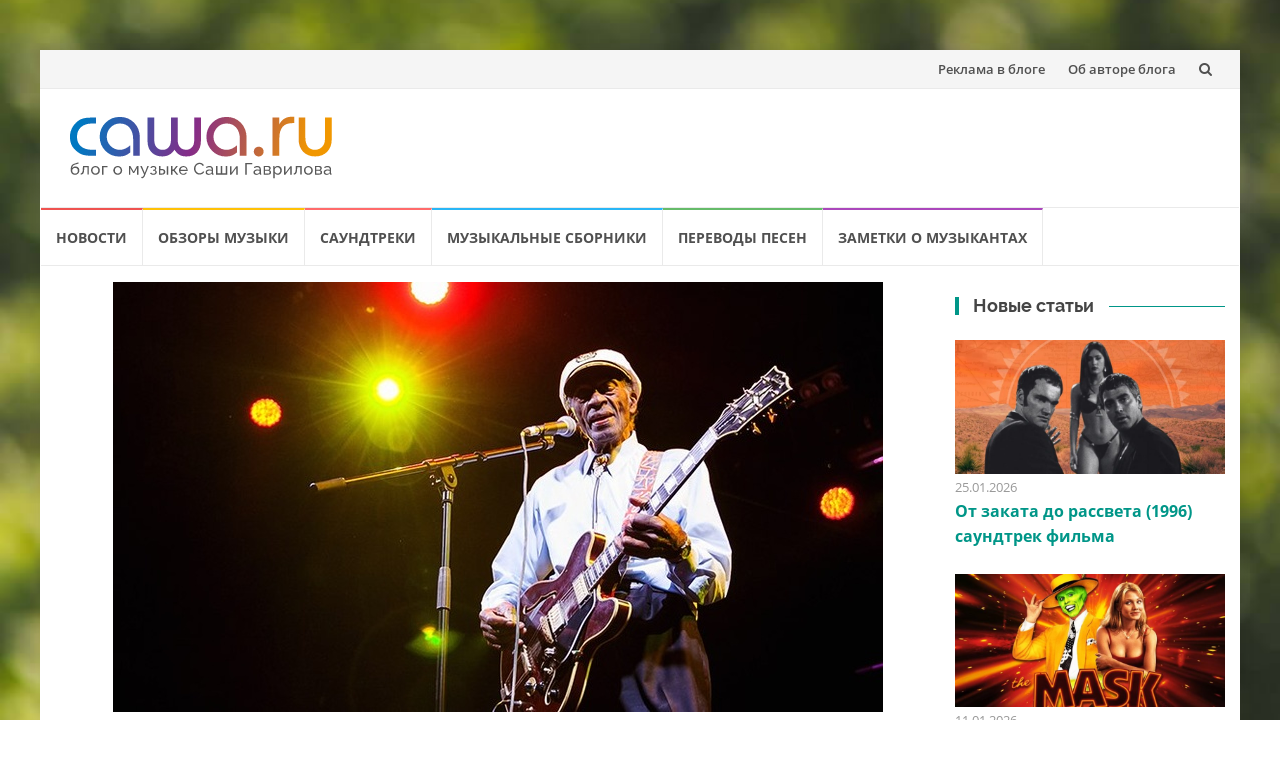

--- FILE ---
content_type: text/html; charset=UTF-8
request_url: https://cawa.ru/concert-review-chuck-berry-20-oct-2013-izvestia-hall/
body_size: 50101
content:
<!DOCTYPE html>
<html lang="ru-RU" prefix="og: http://ogp.me/ns#">
<head>
<meta charset="UTF-8">
<meta name="viewport" content="width=device-width, initial-scale=1">
<link rel="shortcut icon" href="https://cawa.ru/favicon.ico">
<link rel="profile" href="https://gmpg.org/xfn/11">
<link rel="pingback" href="https://cawa.ru/xmlrpc.php">
<meta name='robots' content='index, follow, max-image-preview:large, max-snippet:-1, max-video-preview:-1' />

	<!-- This site is optimized with the Yoast SEO plugin v26.6 - https://yoast.com/wordpress/plugins/seo/ -->
	<title>Отчет о концерте Чака Берри 20 октября 2013 в Известия Hall, Москва - Блог о музыке. Саша Гаврилов</title>
	<link rel="canonical" href="https://cawa.ru/concert-review-chuck-berry-20-oct-2013-izvestia-hall/" />
	<meta property="og:locale" content="ru_RU" />
	<meta property="og:type" content="article" />
	<meta property="og:title" content="Отчет о концерте Чака Берри 20 октября 2013 в Известия Hall, Москва - Блог о музыке. Саша Гаврилов" />
	<meta property="og:description" content="Концерт Chuck Berry в Известия Hall (Москва, Пушкинская площадь, 5) начался на час позже намеченного времени, за это время никто увы не удосужился выйти к публике и объяснить, что выступление задерживается. Люди стояли битый час и время от времени хлопали или кричали, воодушевленно пытаясь вызвать дедушку рок-н-ролла на сцену. Это наконец свершилось и на сцену [&hellip;]" />
	<meta property="og:url" content="https://cawa.ru/concert-review-chuck-berry-20-oct-2013-izvestia-hall/" />
	<meta property="og:site_name" content="Блог о музыке. Саша Гаврилов" />
	<meta property="article:published_time" content="2013-10-22T19:59:44+00:00" />
	<meta property="article:modified_time" content="2017-01-25T15:35:41+00:00" />
	<meta property="og:image" content="https://cawa.ru/wp-content/uploads/2013/10/thumb_chuck-berry-20-oct-2013-izvestia-hall.jpg" />
	<meta property="og:image:width" content="770" />
	<meta property="og:image:height" content="430" />
	<meta property="og:image:type" content="image/jpeg" />
	<meta name="author" content="Саша Гаврилов" />
	<meta name="twitter:card" content="summary_large_image" />
	<script type="application/ld+json" class="yoast-schema-graph">{"@context":"https://schema.org","@graph":[{"@type":"Article","@id":"https://cawa.ru/concert-review-chuck-berry-20-oct-2013-izvestia-hall/#article","isPartOf":{"@id":"https://cawa.ru/concert-review-chuck-berry-20-oct-2013-izvestia-hall/"},"author":{"name":"Саша Гаврилов","@id":"https://cawa.ru/#/schema/person/686f5fe7a47c9d5ff71c03d5130e6c07"},"headline":"Отчет о концерте Чака Берри 20 октября 2013 в Известия Hall, Москва","datePublished":"2013-10-22T19:59:44+00:00","dateModified":"2017-01-25T15:35:41+00:00","mainEntityOfPage":{"@id":"https://cawa.ru/concert-review-chuck-berry-20-oct-2013-izvestia-hall/"},"wordCount":401,"commentCount":0,"publisher":{"@id":"https://cawa.ru/#organization"},"image":{"@id":"https://cawa.ru/concert-review-chuck-berry-20-oct-2013-izvestia-hall/#primaryimage"},"thumbnailUrl":"https://cawa.ru/wp-content/uploads/2013/10/thumb_chuck-berry-20-oct-2013-izvestia-hall.jpg","articleSection":["Новости"],"inLanguage":"ru-RU","potentialAction":[{"@type":"CommentAction","name":"Comment","target":["https://cawa.ru/concert-review-chuck-berry-20-oct-2013-izvestia-hall/#respond"]}]},{"@type":"WebPage","@id":"https://cawa.ru/concert-review-chuck-berry-20-oct-2013-izvestia-hall/","url":"https://cawa.ru/concert-review-chuck-berry-20-oct-2013-izvestia-hall/","name":"Отчет о концерте Чака Берри 20 октября 2013 в Известия Hall, Москва - Блог о музыке. Саша Гаврилов","isPartOf":{"@id":"https://cawa.ru/#website"},"primaryImageOfPage":{"@id":"https://cawa.ru/concert-review-chuck-berry-20-oct-2013-izvestia-hall/#primaryimage"},"image":{"@id":"https://cawa.ru/concert-review-chuck-berry-20-oct-2013-izvestia-hall/#primaryimage"},"thumbnailUrl":"https://cawa.ru/wp-content/uploads/2013/10/thumb_chuck-berry-20-oct-2013-izvestia-hall.jpg","datePublished":"2013-10-22T19:59:44+00:00","dateModified":"2017-01-25T15:35:41+00:00","breadcrumb":{"@id":"https://cawa.ru/concert-review-chuck-berry-20-oct-2013-izvestia-hall/#breadcrumb"},"inLanguage":"ru-RU","potentialAction":[{"@type":"ReadAction","target":["https://cawa.ru/concert-review-chuck-berry-20-oct-2013-izvestia-hall/"]}]},{"@type":"ImageObject","inLanguage":"ru-RU","@id":"https://cawa.ru/concert-review-chuck-berry-20-oct-2013-izvestia-hall/#primaryimage","url":"https://cawa.ru/wp-content/uploads/2013/10/thumb_chuck-berry-20-oct-2013-izvestia-hall.jpg","contentUrl":"https://cawa.ru/wp-content/uploads/2013/10/thumb_chuck-berry-20-oct-2013-izvestia-hall.jpg","width":770,"height":430},{"@type":"BreadcrumbList","@id":"https://cawa.ru/concert-review-chuck-berry-20-oct-2013-izvestia-hall/#breadcrumb","itemListElement":[{"@type":"ListItem","position":1,"name":"Главная страница","item":"https://cawa.ru/"},{"@type":"ListItem","position":2,"name":"Все статьи","item":"https://cawa.ru/blog/"},{"@type":"ListItem","position":3,"name":"Отчет о концерте Чака Берри 20 октября 2013 в Известия Hall, Москва"}]},{"@type":"WebSite","@id":"https://cawa.ru/#website","url":"https://cawa.ru/","name":"Блог о музыке. Саша Гаврилов","description":"Блог о саундтреках и музыке рокабилли, кантри, фолк, а также переводы песен","publisher":{"@id":"https://cawa.ru/#organization"},"potentialAction":[{"@type":"SearchAction","target":{"@type":"EntryPoint","urlTemplate":"https://cawa.ru/?s={search_term_string}"},"query-input":{"@type":"PropertyValueSpecification","valueRequired":true,"valueName":"search_term_string"}}],"inLanguage":"ru-RU"},{"@type":"Organization","@id":"https://cawa.ru/#organization","name":"Блог о музыке. Саша Гаврилов","url":"https://cawa.ru/","logo":{"@type":"ImageObject","inLanguage":"ru-RU","@id":"https://cawa.ru/#/schema/logo/image/","url":"https://cawa.ru/wp-content/uploads/2024/04/logo_cawaru_new.svg","contentUrl":"https://cawa.ru/wp-content/uploads/2024/04/logo_cawaru_new.svg","caption":"Блог о музыке. Саша Гаврилов"},"image":{"@id":"https://cawa.ru/#/schema/logo/image/"}},{"@type":"Person","@id":"https://cawa.ru/#/schema/person/686f5fe7a47c9d5ff71c03d5130e6c07","name":"Саша Гаврилов","image":{"@type":"ImageObject","inLanguage":"ru-RU","@id":"https://cawa.ru/#/schema/person/image/","url":"https://secure.gravatar.com/avatar/407dedbebac6b2c3a3e2a60b9c7b2cfbb39d5a4b5f3fe3623f228e4221e7e7a8?s=96&d=mm&r=g","contentUrl":"https://secure.gravatar.com/avatar/407dedbebac6b2c3a3e2a60b9c7b2cfbb39d5a4b5f3fe3623f228e4221e7e7a8?s=96&d=mm&r=g","caption":"Саша Гаврилов"}}]}</script>
	<!-- / Yoast SEO plugin. -->


<link rel="alternate" type="application/rss+xml" title="Блог о музыке. Саша Гаврилов &raquo; Лента" href="https://cawa.ru/feed/" />
<link rel="alternate" type="application/rss+xml" title="Блог о музыке. Саша Гаврилов &raquo; Лента комментариев" href="https://cawa.ru/comments/feed/" />
<link rel="alternate" type="application/rss+xml" title="Блог о музыке. Саша Гаврилов &raquo; Лента комментариев к &laquo;Отчет о концерте Чака Берри 20 октября 2013 в Известия Hall, Москва&raquo;" href="https://cawa.ru/concert-review-chuck-berry-20-oct-2013-izvestia-hall/feed/" />
<link rel="alternate" title="oEmbed (JSON)" type="application/json+oembed" href="https://cawa.ru/wp-json/oembed/1.0/embed?url=https%3A%2F%2Fcawa.ru%2Fconcert-review-chuck-berry-20-oct-2013-izvestia-hall%2F" />
<link rel="alternate" title="oEmbed (XML)" type="text/xml+oembed" href="https://cawa.ru/wp-json/oembed/1.0/embed?url=https%3A%2F%2Fcawa.ru%2Fconcert-review-chuck-berry-20-oct-2013-izvestia-hall%2F&#038;format=xml" />
<style id='wp-img-auto-sizes-contain-inline-css' type='text/css'>
img:is([sizes=auto i],[sizes^="auto," i]){contain-intrinsic-size:3000px 1500px}
/*# sourceURL=wp-img-auto-sizes-contain-inline-css */
</style>
<style id='wp-emoji-styles-inline-css' type='text/css'>

	img.wp-smiley, img.emoji {
		display: inline !important;
		border: none !important;
		box-shadow: none !important;
		height: 1em !important;
		width: 1em !important;
		margin: 0 0.07em !important;
		vertical-align: -0.1em !important;
		background: none !important;
		padding: 0 !important;
	}
/*# sourceURL=wp-emoji-styles-inline-css */
</style>
<style id='classic-theme-styles-inline-css' type='text/css'>
/*! This file is auto-generated */
.wp-block-button__link{color:#fff;background-color:#32373c;border-radius:9999px;box-shadow:none;text-decoration:none;padding:calc(.667em + 2px) calc(1.333em + 2px);font-size:1.125em}.wp-block-file__button{background:#32373c;color:#fff;text-decoration:none}
/*# sourceURL=/wp-includes/css/classic-themes.min.css */
</style>
<link rel='stylesheet' id='kk-star-ratings-css' href='https://cawa.ru/wp-content/plugins/kk-star-ratings/src/core/public/css/kk-star-ratings.min.css?ver=5.4.10.3' type='text/css' media='all' />
<link rel='stylesheet' id='latest-posts-widget-css' href='https://cawa.ru/wp-content/plugins/latest-posts-widget/latest-posts.css?ver=6.9' type='text/css' media='all' />
<link rel='stylesheet' id='url-shortify-css' href='https://cawa.ru/wp-content/plugins/url-shortify/lite/dist/styles/url-shortify.css?ver=1.11.4' type='text/css' media='all' />
<link rel='stylesheet' id='islemag-bootstrap-css' href='https://cawa.ru/wp-content/themes/islemag/css/bootstrap.min.css?ver=3.3.5' type='text/css' media='all' />
<link rel='stylesheet' id='islemag-style-css' href='https://cawa.ru/wp-content/themes/islemag/style.css?ver=6.9' type='text/css' media='all' />
<link rel='stylesheet' id='islemag-fontawesome-css' href='https://cawa.ru/wp-content/themes/islemag/css/font-awesome.min.css?ver=4.4.0' type='text/css' media='all' />
<link rel='stylesheet' id='islemag-fonts-css' href='https://cawa.ru/wp-content/themes/islemag/fonts.css' type='text/css' media='all' />
<link rel='stylesheet' id='wp-pagenavi-css' href='https://cawa.ru/wp-content/plugins/wp-pagenavi/pagenavi-css.css?ver=2.70' type='text/css' media='all' />
<link rel='stylesheet' id='style.owl.carousel-css' href='https://cawa.ru/wp-content/plugins/owl-carousel/css/owl.carousel.css?ver=6.9' type='text/css' media='all' />
<link rel='stylesheet' id='style.owl.carousel.theme-css' href='https://cawa.ru/wp-content/plugins/owl-carousel/css/owl.theme.css?ver=6.9' type='text/css' media='all' />
<link rel='stylesheet' id='style.owl.carousel.transitions-css' href='https://cawa.ru/wp-content/plugins/owl-carousel/css/owl.transitions.css?ver=6.9' type='text/css' media='all' />
<link rel='stylesheet' id='style.owl.carousel.styles-css' href='https://cawa.ru/wp-content/plugins/owl-carousel/css/styles.css?ver=6.9' type='text/css' media='all' />
<script type="text/javascript" src="https://cawa.ru/wp-includes/js/jquery/jquery.min.js?ver=3.7.1" id="jquery-core-js"></script>
<script type="text/javascript" src="https://cawa.ru/wp-includes/js/jquery/jquery-migrate.min.js?ver=3.4.1" id="jquery-migrate-js"></script>
<script type="text/javascript" id="url-shortify-js-extra">
/* <![CDATA[ */
var usParams = {"ajaxurl":"https://cawa.ru/wp-admin/admin-ajax.php"};
//# sourceURL=url-shortify-js-extra
/* ]]> */
</script>
<script type="text/javascript" src="https://cawa.ru/wp-content/plugins/url-shortify/lite/dist/scripts/url-shortify.js?ver=1.11.4" id="url-shortify-js"></script>
<script type="text/javascript" src="https://cawa.ru/wp-content/plugins/owl-carousel/js/owl.carousel.js?ver=6.9" id="js.owl.carousel-js"></script>
<script type="text/javascript" src="https://cawa.ru/wp-content/plugins/owl-carousel/js/script.js?ver=6.9" id="js.owl.carousel.script-js"></script>
<link rel="https://api.w.org/" href="https://cawa.ru/wp-json/" /><link rel="alternate" title="JSON" type="application/json" href="https://cawa.ru/wp-json/wp/v2/posts/193" /><link rel="EditURI" type="application/rsd+xml" title="RSD" href="https://cawa.ru/xmlrpc.php?rsd" />
<meta name="generator" content="WordPress 6.9" />
<link rel='shortlink' href='https://cawa.ru/?p=193' />
<style type="text/css">
.feedzy-rss-link-icon:after {
	content: url("https://cawa.ru/wp-content/plugins/feedzy-rss-feeds/img/external-link.png");
	margin-left: 3px;
}
</style>
		
<meta property="yandex_recommendations_title" content="Отчет о концерте Чака Берри 20 октября 2013 в Известия Hall, Москва"/>
<meta property="yandex_recommendations_category" content="Новости"/>
<meta property="yandex_recommendations_image" content="https://cawa.ru/wp-content/uploads/2013/10/thumb_chuck-berry-20-oct-2013-izvestia-hall.jpg"/>
<meta property="yandex_recommendations_tag" content="cat_1"/>
<style type="text/css" id="custom-background-css">
body.custom-background { background-image: url("https://cawa.ru/wp-content/themes/islemag/img/islemag-background.jpg"); background-position: center center; background-size: cover; background-repeat: no-repeat; background-attachment: fixed; }
</style>
	<style>.shorten_url { 
	   padding: 10px 10px 10px 10px ; 
	   border: 1px solid #AAAAAA ; 
	   background-color: #EEEEEE ;
}</style><style type="text/css">.title-border span { color: #454545 }.post .entry-title, .post h1, .post h2, .post h3, .post h4, .post h5, .post h6, .post h1 a, .post h2 a, .post h3 a, .post h4 a, .post h5 a, .post h6 a { color: #454545 }.page-header h1 { color: #454545 }.sidebar .widget li a, .islemag-content-right, .islemag-content-right a, .post .entry-content, .post .entry-content p,
		 .post .entry-cats, .post .entry-cats a, .post .entry-comments.post .entry-separator, .post .entry-footer a,
		 .post .entry-footer span, .post .entry-footer .entry-cats, .post .entry-footer .entry-cats a, .author-content { color: ##454545}.islemag-top-container .entry-block .entry-overlay-meta .entry-title a { color: #ffffff }.islemag-top-container .entry-overlay-meta .entry-overlay-date { color: #ffffff }.islemag-top-container .entry-overlay-meta .entry-separator { color: #ffffff }.islemag-top-container .entry-overlay-meta > a { color: #ffffff }.home.blog .islemag-content-left .entry-title a, .blog-related-carousel .entry-title a { color: #454545 }.islemag-content-left .entry-meta, .islemag-content-left .blog-related-carousel .entry-content p,
		.islemag-content-left .blog-related-carousel .entry-cats .entry-label, .islemag-content-left .blog-related-carousel .entry-cats a,
		.islemag-content-left .blog-related-carousel > a, .islemag-content-left .blog-related-carousel .entry-footer > a { color: #454545 }.islemag-content-left .entry-meta .entry-separator { color: #454545 }.islemag-content-left .entry-meta a { color: #454545 }.islemag-content-left .islemag-template3 .col-sm-6 .entry-overlay p { color: #454545 }</style>		<style type="text/css" id="wp-custom-css">
			body { font: 400 16px/1.6 'Open Sans', Verdana, sans-serif;
}		</style>
		<style>
.ai-viewports                 {--ai: 1;}
.ai-viewport-3                { display: none !important;}
.ai-viewport-2                { display: none !important;}
.ai-viewport-1                { display: inherit !important;}
.ai-viewport-0                { display: none !important;}
@media (min-width: 768px) and (max-width: 979px) {
.ai-viewport-1                { display: none !important;}
.ai-viewport-2                { display: inherit !important;}
}
@media (max-width: 767px) {
.ai-viewport-1                { display: none !important;}
.ai-viewport-3                { display: inherit !important;}
}
</style>
<!-- Google Tag Manager -->
<script>(function(w,d,s,l,i){w[l]=w[l]||[];w[l].push({'gtm.start':
new Date().getTime(),event:'gtm.js'});var f=d.getElementsByTagName(s)[0],
j=d.createElement(s),dl=l!='dataLayer'?'&l='+l:'';j.async=true;j.src=
'https://www.googletagmanager.com/gtm.js?id='+i+dl;f.parentNode.insertBefore(j,f);
})(window,document,'script','dataLayer','GTM-NVMT5PR');</script>
<!-- End Google Tag Manager -->
<!-- Yandex.RTB -->
<script defer>window.yaContextCb=window.yaContextCb||[]</script>
<script defer src="https://yandex.ru/ads/system/context.js" async></script>
<style id='global-styles-inline-css' type='text/css'>
:root{--wp--preset--aspect-ratio--square: 1;--wp--preset--aspect-ratio--4-3: 4/3;--wp--preset--aspect-ratio--3-4: 3/4;--wp--preset--aspect-ratio--3-2: 3/2;--wp--preset--aspect-ratio--2-3: 2/3;--wp--preset--aspect-ratio--16-9: 16/9;--wp--preset--aspect-ratio--9-16: 9/16;--wp--preset--color--black: #000000;--wp--preset--color--cyan-bluish-gray: #abb8c3;--wp--preset--color--white: #ffffff;--wp--preset--color--pale-pink: #f78da7;--wp--preset--color--vivid-red: #cf2e2e;--wp--preset--color--luminous-vivid-orange: #ff6900;--wp--preset--color--luminous-vivid-amber: #fcb900;--wp--preset--color--light-green-cyan: #7bdcb5;--wp--preset--color--vivid-green-cyan: #00d084;--wp--preset--color--pale-cyan-blue: #8ed1fc;--wp--preset--color--vivid-cyan-blue: #0693e3;--wp--preset--color--vivid-purple: #9b51e0;--wp--preset--gradient--vivid-cyan-blue-to-vivid-purple: linear-gradient(135deg,rgb(6,147,227) 0%,rgb(155,81,224) 100%);--wp--preset--gradient--light-green-cyan-to-vivid-green-cyan: linear-gradient(135deg,rgb(122,220,180) 0%,rgb(0,208,130) 100%);--wp--preset--gradient--luminous-vivid-amber-to-luminous-vivid-orange: linear-gradient(135deg,rgb(252,185,0) 0%,rgb(255,105,0) 100%);--wp--preset--gradient--luminous-vivid-orange-to-vivid-red: linear-gradient(135deg,rgb(255,105,0) 0%,rgb(207,46,46) 100%);--wp--preset--gradient--very-light-gray-to-cyan-bluish-gray: linear-gradient(135deg,rgb(238,238,238) 0%,rgb(169,184,195) 100%);--wp--preset--gradient--cool-to-warm-spectrum: linear-gradient(135deg,rgb(74,234,220) 0%,rgb(151,120,209) 20%,rgb(207,42,186) 40%,rgb(238,44,130) 60%,rgb(251,105,98) 80%,rgb(254,248,76) 100%);--wp--preset--gradient--blush-light-purple: linear-gradient(135deg,rgb(255,206,236) 0%,rgb(152,150,240) 100%);--wp--preset--gradient--blush-bordeaux: linear-gradient(135deg,rgb(254,205,165) 0%,rgb(254,45,45) 50%,rgb(107,0,62) 100%);--wp--preset--gradient--luminous-dusk: linear-gradient(135deg,rgb(255,203,112) 0%,rgb(199,81,192) 50%,rgb(65,88,208) 100%);--wp--preset--gradient--pale-ocean: linear-gradient(135deg,rgb(255,245,203) 0%,rgb(182,227,212) 50%,rgb(51,167,181) 100%);--wp--preset--gradient--electric-grass: linear-gradient(135deg,rgb(202,248,128) 0%,rgb(113,206,126) 100%);--wp--preset--gradient--midnight: linear-gradient(135deg,rgb(2,3,129) 0%,rgb(40,116,252) 100%);--wp--preset--font-size--small: 13px;--wp--preset--font-size--medium: 20px;--wp--preset--font-size--large: 36px;--wp--preset--font-size--x-large: 42px;--wp--preset--spacing--20: 0.44rem;--wp--preset--spacing--30: 0.67rem;--wp--preset--spacing--40: 1rem;--wp--preset--spacing--50: 1.5rem;--wp--preset--spacing--60: 2.25rem;--wp--preset--spacing--70: 3.38rem;--wp--preset--spacing--80: 5.06rem;--wp--preset--shadow--natural: 6px 6px 9px rgba(0, 0, 0, 0.2);--wp--preset--shadow--deep: 12px 12px 50px rgba(0, 0, 0, 0.4);--wp--preset--shadow--sharp: 6px 6px 0px rgba(0, 0, 0, 0.2);--wp--preset--shadow--outlined: 6px 6px 0px -3px rgb(255, 255, 255), 6px 6px rgb(0, 0, 0);--wp--preset--shadow--crisp: 6px 6px 0px rgb(0, 0, 0);}:where(.is-layout-flex){gap: 0.5em;}:where(.is-layout-grid){gap: 0.5em;}body .is-layout-flex{display: flex;}.is-layout-flex{flex-wrap: wrap;align-items: center;}.is-layout-flex > :is(*, div){margin: 0;}body .is-layout-grid{display: grid;}.is-layout-grid > :is(*, div){margin: 0;}:where(.wp-block-columns.is-layout-flex){gap: 2em;}:where(.wp-block-columns.is-layout-grid){gap: 2em;}:where(.wp-block-post-template.is-layout-flex){gap: 1.25em;}:where(.wp-block-post-template.is-layout-grid){gap: 1.25em;}.has-black-color{color: var(--wp--preset--color--black) !important;}.has-cyan-bluish-gray-color{color: var(--wp--preset--color--cyan-bluish-gray) !important;}.has-white-color{color: var(--wp--preset--color--white) !important;}.has-pale-pink-color{color: var(--wp--preset--color--pale-pink) !important;}.has-vivid-red-color{color: var(--wp--preset--color--vivid-red) !important;}.has-luminous-vivid-orange-color{color: var(--wp--preset--color--luminous-vivid-orange) !important;}.has-luminous-vivid-amber-color{color: var(--wp--preset--color--luminous-vivid-amber) !important;}.has-light-green-cyan-color{color: var(--wp--preset--color--light-green-cyan) !important;}.has-vivid-green-cyan-color{color: var(--wp--preset--color--vivid-green-cyan) !important;}.has-pale-cyan-blue-color{color: var(--wp--preset--color--pale-cyan-blue) !important;}.has-vivid-cyan-blue-color{color: var(--wp--preset--color--vivid-cyan-blue) !important;}.has-vivid-purple-color{color: var(--wp--preset--color--vivid-purple) !important;}.has-black-background-color{background-color: var(--wp--preset--color--black) !important;}.has-cyan-bluish-gray-background-color{background-color: var(--wp--preset--color--cyan-bluish-gray) !important;}.has-white-background-color{background-color: var(--wp--preset--color--white) !important;}.has-pale-pink-background-color{background-color: var(--wp--preset--color--pale-pink) !important;}.has-vivid-red-background-color{background-color: var(--wp--preset--color--vivid-red) !important;}.has-luminous-vivid-orange-background-color{background-color: var(--wp--preset--color--luminous-vivid-orange) !important;}.has-luminous-vivid-amber-background-color{background-color: var(--wp--preset--color--luminous-vivid-amber) !important;}.has-light-green-cyan-background-color{background-color: var(--wp--preset--color--light-green-cyan) !important;}.has-vivid-green-cyan-background-color{background-color: var(--wp--preset--color--vivid-green-cyan) !important;}.has-pale-cyan-blue-background-color{background-color: var(--wp--preset--color--pale-cyan-blue) !important;}.has-vivid-cyan-blue-background-color{background-color: var(--wp--preset--color--vivid-cyan-blue) !important;}.has-vivid-purple-background-color{background-color: var(--wp--preset--color--vivid-purple) !important;}.has-black-border-color{border-color: var(--wp--preset--color--black) !important;}.has-cyan-bluish-gray-border-color{border-color: var(--wp--preset--color--cyan-bluish-gray) !important;}.has-white-border-color{border-color: var(--wp--preset--color--white) !important;}.has-pale-pink-border-color{border-color: var(--wp--preset--color--pale-pink) !important;}.has-vivid-red-border-color{border-color: var(--wp--preset--color--vivid-red) !important;}.has-luminous-vivid-orange-border-color{border-color: var(--wp--preset--color--luminous-vivid-orange) !important;}.has-luminous-vivid-amber-border-color{border-color: var(--wp--preset--color--luminous-vivid-amber) !important;}.has-light-green-cyan-border-color{border-color: var(--wp--preset--color--light-green-cyan) !important;}.has-vivid-green-cyan-border-color{border-color: var(--wp--preset--color--vivid-green-cyan) !important;}.has-pale-cyan-blue-border-color{border-color: var(--wp--preset--color--pale-cyan-blue) !important;}.has-vivid-cyan-blue-border-color{border-color: var(--wp--preset--color--vivid-cyan-blue) !important;}.has-vivid-purple-border-color{border-color: var(--wp--preset--color--vivid-purple) !important;}.has-vivid-cyan-blue-to-vivid-purple-gradient-background{background: var(--wp--preset--gradient--vivid-cyan-blue-to-vivid-purple) !important;}.has-light-green-cyan-to-vivid-green-cyan-gradient-background{background: var(--wp--preset--gradient--light-green-cyan-to-vivid-green-cyan) !important;}.has-luminous-vivid-amber-to-luminous-vivid-orange-gradient-background{background: var(--wp--preset--gradient--luminous-vivid-amber-to-luminous-vivid-orange) !important;}.has-luminous-vivid-orange-to-vivid-red-gradient-background{background: var(--wp--preset--gradient--luminous-vivid-orange-to-vivid-red) !important;}.has-very-light-gray-to-cyan-bluish-gray-gradient-background{background: var(--wp--preset--gradient--very-light-gray-to-cyan-bluish-gray) !important;}.has-cool-to-warm-spectrum-gradient-background{background: var(--wp--preset--gradient--cool-to-warm-spectrum) !important;}.has-blush-light-purple-gradient-background{background: var(--wp--preset--gradient--blush-light-purple) !important;}.has-blush-bordeaux-gradient-background{background: var(--wp--preset--gradient--blush-bordeaux) !important;}.has-luminous-dusk-gradient-background{background: var(--wp--preset--gradient--luminous-dusk) !important;}.has-pale-ocean-gradient-background{background: var(--wp--preset--gradient--pale-ocean) !important;}.has-electric-grass-gradient-background{background: var(--wp--preset--gradient--electric-grass) !important;}.has-midnight-gradient-background{background: var(--wp--preset--gradient--midnight) !important;}.has-small-font-size{font-size: var(--wp--preset--font-size--small) !important;}.has-medium-font-size{font-size: var(--wp--preset--font-size--medium) !important;}.has-large-font-size{font-size: var(--wp--preset--font-size--large) !important;}.has-x-large-font-size{font-size: var(--wp--preset--font-size--x-large) !important;}
/*# sourceURL=global-styles-inline-css */
</style>
</head>

<body data-rsssl=1 class="wp-singular post-template-default single single-post postid-193 single-format-standard custom-background wp-custom-logo wp-theme-islemag">
<!-- Google Tag Manager (noscript) -->
<noscript><iframe src="https://www.googletagmanager.com/ns.html?id=GTM-NVMT5PR"
height="0" width="0" style="display:none;visibility:hidden"></iframe></noscript>
<!-- End Google Tag Manager (noscript) -->
		<div id="wrapper" class="boxed">

		<header id="header" class="site-header" role="banner">
						<div class="navbar-top container-fluid">
								<div class="navbar-left social-icons">
									</div>

				<button type="button" class="navbar-btn"><i class="fa fa-search"></i></button>

				<div class="navbar-right">
				  <div id="navbar" class="navbar">
							<nav id="top-navigation" class="navigation top-navigation" role="navigation">
								<button class="menu-toggle">Меню</button>
								<a class="screen-reader-text skip-link" href="#content" title="Перейти к содержанию">Перейти к содержанию</a>
								<div class="menu-top-container"><ul id="primary-menu" class="nav-menu"><li id="menu-item-871" class="menu-item menu-item-type-post_type menu-item-object-page menu-item-871"><a href="https://cawa.ru/donate/">Реклама в блоге</a></li>
<li id="menu-item-872" class="menu-item menu-item-type-post_type menu-item-object-page menu-item-872"><a href="https://cawa.ru/about/">Об авторе блога</a></li>
</ul></div>							</nav><!-- #site-navigation -->
						</div><!-- #navbar -->
				</div>
				<div class="navbar-white top" id="header-search-form">
					<form class="navbar-form" role="search" action="https://cawa.ru/">
		<span class="screen-reader-text">Искать:</span>
		<input type="search" id="s" name="s" class="form-control" placeholder="Искать тут..." title="Искать:">
		<button type="submit" title="Search"><i class="fa fa-search"></i></button>
</form>
				</div><!-- End #header-search-form -->
							</div>

			<div class="header-content clearfix">
								<div class="col-md-3 col-sm-3 col-xs-12 navbar-brand">
					<a href="https://cawa.ru/" class="custom-logo-link" rel="home"><img width="1" height="1" src="https://cawa.ru/wp-content/uploads/2024/04/logo_cawaru_new.svg" class="custom-logo" alt="блог о музыке cawa.ru, Саша Гаврилов" decoding="async" /></a><div class="header-logo-wrap text-header islemag_only_customizer"><a href="https://cawa.ru/" title="Блог о музыке. Саша Гаврилов" rel="home">Блог о музыке. Саша Гаврилов</a><p itemprop="description" id="site-description" class="site-description">Блог о саундтреках и музыке рокабилли, кантри, фолк, а также переводы песен</p></div>				</div>
			
				<div class="col-md-9 col-sm-9 col-xs-12 islemag-banner">
					<div id="custom_html-2" class="widget_text widget widget_custom_html"><div class="textwidget custom-html-widget"><!-- Yandex.RTB R-A-10581715-9 -->
<div id="yandex_rtb_R-A-10581715-9"></div>
<script>
window.yaContextCb.push(() => {
    Ya.Context.AdvManager.render({
        "blockId": "R-A-10581715-9",
        "renderTo": "yandex_rtb_R-A-10581715-9"
    })
})
</script></div></div>				</div>
							</div>

									<div id="navbar" class="navbar ">
			  <nav id="site-navigation" class="navigation main-navigation" role="navigation">
				<button class="menu-toggle">Меню</button>
				<a class="screen-reader-text skip-link" href="#content" title="Перейти к содержанию">Перейти к содержанию</a>
				<div class="menu-primary-container"><ul id="primary-menu" class="nav-menu"><li id="menu-item-873" class="menu-item menu-item-type-taxonomy menu-item-object-category current-post-ancestor current-menu-parent current-post-parent menu-item-873"><a href="https://cawa.ru/news/">Новости</a></li>
<li id="menu-item-906" class="menu-item menu-item-type-taxonomy menu-item-object-category menu-item-906"><a href="https://cawa.ru/music-reviews/">Обзоры музыки</a></li>
<li id="menu-item-867" class="menu-item menu-item-type-taxonomy menu-item-object-category menu-item-867"><a href="https://cawa.ru/soundtracks/">Саундтреки</a></li>
<li id="menu-item-905" class="menu-item menu-item-type-taxonomy menu-item-object-category menu-item-905"><a href="https://cawa.ru/music-collections/">Музыкальные сборники</a></li>
<li id="menu-item-868" class="menu-item menu-item-type-taxonomy menu-item-object-category menu-item-868"><a href="https://cawa.ru/songs-translations/">Переводы песен</a></li>
<li id="menu-item-5072" class="menu-item menu-item-type-taxonomy menu-item-object-category menu-item-5072"><a href="https://cawa.ru/notes/">Заметки о музыкантах</a></li>
</ul></div>			  </nav><!-- #site-navigation -->
			</div><!-- #navbar -->
			

		</header><!-- End #header -->
				<div id="content" class="site-content">

		<div id="primary" class="content-area">
						<div class="islemag-content-left col-md-9">
				<main id="main" class="site-main" role="main">

									
		  <div class="row">
			<div class="col-md-12">

				<article id="post-193" class="entry single post-193 post type-post status-publish format-standard has-post-thumbnail hentry category-news">
												<div class="entry-media">
							  <figure>
								<img width="770" height="430" src="https://cawa.ru/wp-content/uploads/2013/10/thumb_chuck-berry-20-oct-2013-izvestia-hall.jpg" class="attachment-post-thumbnail size-post-thumbnail wp-post-image" alt="" decoding="async" fetchpriority="high" srcset="https://cawa.ru/wp-content/uploads/2013/10/thumb_chuck-berry-20-oct-2013-izvestia-hall.jpg 770w, https://cawa.ru/wp-content/uploads/2013/10/thumb_chuck-berry-20-oct-2013-izvestia-hall-400x223.jpg 400w, https://cawa.ru/wp-content/uploads/2013/10/thumb_chuck-berry-20-oct-2013-izvestia-hall-768x429.jpg 768w, https://cawa.ru/wp-content/uploads/2013/10/thumb_chuck-berry-20-oct-2013-izvestia-hall-500x279.jpg 500w, https://cawa.ru/wp-content/uploads/2013/10/thumb_chuck-berry-20-oct-2013-izvestia-hall-110x61.jpg 110w, https://cawa.ru/wp-content/uploads/2013/10/thumb_chuck-berry-20-oct-2013-izvestia-hall-420x235.jpg 420w, https://cawa.ru/wp-content/uploads/2013/10/thumb_chuck-berry-20-oct-2013-izvestia-hall-248x138.jpg 248w" sizes="(max-width: 770px) 100vw, 770px" />							  </figure>
							</div><!-- End .entry-media -->
											<h1 class="entry-title">Отчет о концерте Чака Берри 20 октября 2013 в Известия Hall, Москва</h1>
						<span class="entry-date">23.10.2013</span>
	
				  <div class="entry-content">
						<img src="/images/cawa-2017.jpg" class="pull-left img-circle" style="margin-top: 0;" alt="Саша Гаврилов, блог о музыке" title="Саша Гаврилов, блог о музыке"><p><strong>Концерт Chuck Berry</strong> в Известия Hall (Москва, Пушкинская площадь, 5) начался на час позже намеченного времени, за это время никто увы не удосужился выйти к публике и объяснить, что выступление задерживается. Люди стояли битый час и время от времени хлопали или кричали, воодушевленно пытаясь вызвать дедушку рок-н-ролла на сцену. Это наконец свершилось и на сцену вышли музыканты, и последним &#8212; лучший друг всех гитаристов и заиграл Roll Over Beethoven, проговорив из всей песни от силы один куплет, но несколько раз.<br />
<span id="more-193"></span></p>
<p>&nbsp;</p>
<div class='code-block code-block-6' style='margin: 8px auto; text-align: center; display: block; clear: both;'>
<!-- Yandex.RTB R-A-10581715-5 -->
<div id="yandex_rtb_R-A-10581715-5"></div>
<script>
window.yaContextCb.push(() => {
    Ya.Context.AdvManager.render({
        "blockId": "R-A-10581715-5",
        "renderTo": "yandex_rtb_R-A-10581715-5"
    })
})
</script>
<!-- Yandex.RTB R-A-10581715-6 -->
<div id="yandex_rtb_R-A-10581715-6"></div>
<script>
window.yaContextCb.push(() => {
    Ya.Context.AdvManager.render({
        "blockId": "R-A-10581715-6",
        "renderTo": "yandex_rtb_R-A-10581715-6"
    })
})
</script></div>
<p>Версия &#171;Roll Over Beethoven&#187; в общей сложности была исполнена как минимум 3 раза и ни разу не была спета или сыграна от начала и до конца. Мистер Берри сказал, что его мучает икота и поэтому он не может петь. Однако, к сожалению, он также не мог и играть. Впрочем, его гитара Gibson ES 335 звучала отлично. А ноты, что были извлечены из нее, увы не совсем. Ни одна из песен не была нормально исполнена или спета (были попытки сыграть Memphis Tennessee, Maybelline, Promised Land, Reelin&#8217; &#038; Rockin&#8217; &#8212; последняя была возможно наиболее удачной попыткой из всех). </p>
<p><img decoding="async" src="https://cawa.ru/wp-content/uploads/2013/10/chuck-berry-izvestia-hall-2013.jpg" alt="chuck berry, izvestia-hall, 2013, moscow" /></p>
<p>Примерно 50% звуков из каждой сыгранной ветераном песни (если сыгранное вообще можно было назвать песнями) были в тему, остальные 50% &#8212; банально мимо нот. Это мог бы быть психоделический рок-н-ролл, если бы музыка не была  атональной лажей; такое впечатление, что Чак порой зажимал струны просто наугад (или просто такая музыка звучала у него в голове). Если бы не музыкальная группа поддержка (бас, вторая гитара, клавиши и ударные), то сыгранные фронтменом опусы не были даже попытками быть сыгранными, и вся музыка окончательно бы развалилась. </p>
<div class="row">
<div class="col-xs-12 col-sm-6 col-md-6 col-lg-6">
<img decoding="async" src="https://cawa.ru/wp-content/uploads/2013/10/chuck-berry-2013-01.jpg" alt="концерт Чака Берри 20 октября 2013, Москва, Известия Hall">
</div>
<div class="col-xs-12 col-sm-6 col-md-6 col-lg-6">
<img decoding="async" src="https://cawa.ru/wp-content/uploads/2013/10/chuck-berry-2013-02.jpg" alt="Чак Берри, 20 октября 2013, Известия Hall">
</div>
<div class="col-xs-12 col-sm-6 col-md-6 col-lg-6">
<img decoding="async" src="https://cawa.ru/wp-content/uploads/2013/10/chuck-berry-2013-03.jpg" alt="Chuck Berry, Izvestia Hall">
</div>
<div class="col-xs-12 col-sm-6 col-md-6 col-lg-6">
<img decoding="async" src="https://cawa.ru/wp-content/uploads/2013/10/chuck-berry-2013-04.jpg" alt="концерт Чак Берри, Известия Холл">
</div>
<div class="col-xs-12 col-sm-6 col-md-6 col-lg-6">
<img decoding="async" src="https://cawa.ru/wp-content/uploads/2013/10/chuck-berry-2013-05.jpg" alt="Chuck Berry, задник">
</div>
<div class="col-xs-12 col-sm-6 col-md-6 col-lg-6">
<img decoding="async" src="https://cawa.ru/wp-content/uploads/2013/10/chuck-berry-2013-06.jpg" alt="Чак Берри, концерт в Москве 20 октября 2013, Известия Холл">
</div>
</div>
<p>&nbsp;</p>
<p>Можно все списать на преклонный возраст легенды. Однако непонятно, зачем в таком случае вообще устраивать какие-то турне и полномасштабные концерты. Ну вышел где-нибудь на фестивале и сыграл полчаса, но зачем же ехать дальше и устраивать выступления сомнительного качества по всему миру. </p>
<p>А люди снимали это действо на камеры и телефоны. Они охотно хлопали, одобрительно кричали и по-видимому были вполне довольны сейшном. Но сдается мне, они не врубались. А когда зазвучала &#171;Johnny Be Good&#187;, никто из всех этих &#171;поклонников&#187; не знал ни слова из песни, кроме &#171;Go Johnny Go!&#187;.</p>
<p>Вот как высказалась одна из зрительниц:<br />
<em>&#171;Боль. Картинка на отлично. Звук на 87 лет. Сдается мне, он оглох. Так жалко! Зато рубашка у него крутая&#187;</em></p>
<p>У Чака Берри осталась разве что его харизма и энергетика: то, как он проговоривал &#171;don&#8217;t step on my black shiny shoes&#8230;&#187; это было гениально. </p>
<div class="tptn_counter" id="tptn_counter_193">(Visited 915 times, 2 visits today)</div><div class='code-block code-block-5' style='margin: 8px 0; clear: both;'>
<!-- Yandex.RTB R-A-10581715-3 -->
<div id="yandex_rtb_R-A-10581715-3"></div>
<script>
window.yaContextCb.push(() => {
    Ya.Context.AdvManager.render({
        "blockId": "R-A-10581715-3",
        "renderTo": "yandex_rtb_R-A-10581715-3"
    })
})
</script>
<!-- Yandex.RTB R-A-10581715-4 -->
<div id="yandex_rtb_R-A-10581715-4"></div>
<script>
window.yaContextCb.push(() => {
    Ya.Context.AdvManager.render({
        "blockId": "R-A-10581715-4",
        "renderTo": "yandex_rtb_R-A-10581715-4"
    })
})
</script></div>
<!-- CONTENT END 2 -->
						<script src="//yastatic.net/es5-shims/0.0.2/es5-shims.min.js"></script>
<script src="//yastatic.net/share2/share.js"></script>
<div class="ya-share2" data-services="vkontakte,facebook,gplus,twitter,viber,whatsapp,skype,telegram" data-limit="3"></div>
				  </div><!-- End .entry-content -->

				  <footer class="entry-footer clearfix">
										<span class="entry-cats">
						<span class="entry-label">
							<i class="fa fa-tag"></i> 						</span>
						<a href="https://cawa.ru/news/">Новости</a>


					</span><!-- End .entry-tags -->
					<span class="entry-separator">/</span>
					<a href="#" class="entry-comments">Нет отзывов</a>
				  </footer>

									  <div class="about-author clearfix islemag_hide">
					  <h3 class="title-underblock custom">Post Author: <a href="https://cawa.ru/author/admin/">Саша Гаврилов</a></h3>
													<figure class="pull-left">
								<img alt='' src='https://secure.gravatar.com/avatar/407dedbebac6b2c3a3e2a60b9c7b2cfbb39d5a4b5f3fe3623f228e4221e7e7a8?s=96&#038;d=mm&#038;r=g' srcset='https://secure.gravatar.com/avatar/407dedbebac6b2c3a3e2a60b9c7b2cfbb39d5a4b5f3fe3623f228e4221e7e7a8?s=96&#038;d=mm&#038;r=g 2x' class='avatar avatar-96 photo' height='96' width='96' decoding='async'/>							</figure>
											  <div class="author-content">
												  </div><!-- End .athor-content -->
				  </div><!-- End .about-author -->

				</article>

								<h3 class="mb30 title-underblock custom blog-related-carousel-title islemag_hide ">Похожие записи</h3>
				<div class="blog-related-carousel owl-carousel small-nav islemag_hide ">
										<article class="entry entry-box">
						  <div class="entry-media">
							<div class="entry-media">
							  <figure>
								<a href="https://cawa.ru/how-i-started-song-translations/">
									<img class="owl-lazy" data-src="https://cawa.ru/wp-content/uploads/2023/03/thumb_cawacawa-translations-248x138.jpg" />								</a>
							  </figure>
							</div><!-- End .entry-media -->
						  </div><!-- End .entry-media -->

						  <div class="entry-content-wrapper">
																					<h2 class="entry-title"><a href="https://cawa.ru/how-i-started-song-translations/">Как я начал заниматься переводами песен</a></h2>
														<span class="entry-date">13.03.2023</span>
							<div class="entry-content">
							  <p>В школе я учился хорошо, даже более чем, в средних классах у меня была...</p>
							</div><!-- End .entry-content -->
						  </div><!-- End .entry-content-wrapper -->

						  <footer class="entry-footer clearfix">
															  <span class="entry-cats">
								  <span class="entry-label"><i class="fa fa-tag"></i></span>
									<a href="https://cawa.ru/news/">Новости</a>							  </span><!-- End .entry-tags -->

							  <a href="https://cawa.ru/how-i-started-song-translations/" class="entry-readmore text-right">Читать дальше<i class="fa fa-angle-right"></i></a>
						  </footer>
						</article>
												<article class="entry entry-box">
						  <div class="entry-media">
							<div class="entry-media">
							  <figure>
								<a href="https://cawa.ru/marc-bolan-fest/">
									<img class="owl-lazy" data-src="https://cawa.ru/wp-content/uploads/2015/09/thumb_marc-bolan-fest-2015-1-248x138.jpg" />								</a>
							  </figure>
							</div><!-- End .entry-media -->
						  </div><!-- End .entry-media -->

						  <div class="entry-content-wrapper">
																					<h2 class="entry-title"><a href="https://cawa.ru/marc-bolan-fest/">Фестиваль им. Марка Болана пройдет 2 октября 2015 в Екатеринбурге</a></h2>
														<span class="entry-date">05.09.2015</span>
							<div class="entry-content">
							  <p>Фестиваль Marc Bolan Fest (трибьют-концерт Марку Болану и группе T-REX) пройдет в...</p>
							</div><!-- End .entry-content -->
						  </div><!-- End .entry-content-wrapper -->

						  <footer class="entry-footer clearfix">
															  <span class="entry-cats">
								  <span class="entry-label"><i class="fa fa-tag"></i></span>
									<a href="https://cawa.ru/news/">Новости</a>							  </span><!-- End .entry-tags -->

							  <a href="https://cawa.ru/marc-bolan-fest/" class="entry-readmore text-right">Читать дальше<i class="fa fa-angle-right"></i></a>
						  </footer>
						</article>
												<article class="entry entry-box">
						  <div class="entry-media">
							<div class="entry-media">
							  <figure>
								<a href="https://cawa.ru/rock-musicians-map/">
									<img class="owl-lazy" data-src="https://cawa.ru/wp-content/uploads/2014/05/thumb_rock-musicians-map-248x138.jpg" />								</a>
							  </figure>
							</div><!-- End .entry-media -->
						  </div><!-- End .entry-media -->

						  <div class="entry-content-wrapper">
																					<h2 class="entry-title"><a href="https://cawa.ru/rock-musicians-map/">Rock Musicians Map &#8212; cервис для поиска музыкантов</a></h2>
														<span class="entry-date">02.05.2014</span>
							<div class="entry-content">
							  <p>Джон Дикон пришел в группу Queen по объявлению в газете. Главный герой фильма...</p>
							</div><!-- End .entry-content -->
						  </div><!-- End .entry-content-wrapper -->

						  <footer class="entry-footer clearfix">
															  <span class="entry-cats">
								  <span class="entry-label"><i class="fa fa-tag"></i></span>
									<a href="https://cawa.ru/news/">Новости</a>							  </span><!-- End .entry-tags -->

							  <a href="https://cawa.ru/rock-musicians-map/" class="entry-readmore text-right">Читать дальше<i class="fa fa-angle-right"></i></a>
						  </footer>
						</article>
												<article class="entry entry-box">
						  <div class="entry-media">
							<div class="entry-media">
							  <figure>
								<a href="https://cawa.ru/visa-to-belgium-from-yekaterinburg/">
									<img class="owl-lazy" data-src="https://cawa.ru/wp-content/uploads/2012/06/thumb_visa-to-belgium-248x138.jpg" />								</a>
							  </figure>
							</div><!-- End .entry-media -->
						  </div><!-- End .entry-media -->

						  <div class="entry-content-wrapper">
																					<h2 class="entry-title"><a href="https://cawa.ru/visa-to-belgium-from-yekaterinburg/">Как оформить визу в Бельгию из Екатеринбурга</a></h2>
														<span class="entry-date">17.06.2012</span>
							<div class="entry-content">
							  <p>Вопреки распространенному мнению, что в едином визовом центре в...</p>
							</div><!-- End .entry-content -->
						  </div><!-- End .entry-content-wrapper -->

						  <footer class="entry-footer clearfix">
															  <span class="entry-cats">
								  <span class="entry-label"><i class="fa fa-tag"></i></span>
									<a href="https://cawa.ru/news/">Новости</a>, <a href="https://cawa.ru/travel/">Путешествия</a>							  </span><!-- End .entry-tags -->

							  <a href="https://cawa.ru/visa-to-belgium-from-yekaterinburg/" class="entry-readmore text-right">Читать дальше<i class="fa fa-angle-right"></i></a>
						  </footer>
						</article>
												<article class="entry entry-box">
						  <div class="entry-media">
							<div class="entry-media">
							  <figure>
								<a href="https://cawa.ru/summer-2012-bloggers-trip-to-flanders-music-festivals/">
									<img class="owl-lazy" data-src="https://cawa.ru/wp-content/uploads/2012/05/thumb_visit-flanders-invitation-248x138.png" />								</a>
							  </figure>
							</div><!-- End .entry-media -->
						  </div><!-- End .entry-media -->

						  <div class="entry-content-wrapper">
																					<h2 class="entry-title"><a href="https://cawa.ru/summer-2012-bloggers-trip-to-flanders-music-festivals/">Приглашение от Tourism Flanders посетить летние музыкальные фестивали в Бельгии</a></h2>
														<span class="entry-date">24.05.2012</span>
							<div class="entry-content">
							  <p>Недавно мне пришло приглашение посетить Бельгию. Оказывается, меня выбрали...</p>
							</div><!-- End .entry-content -->
						  </div><!-- End .entry-content-wrapper -->

						  <footer class="entry-footer clearfix">
															  <span class="entry-cats">
								  <span class="entry-label"><i class="fa fa-tag"></i></span>
									<a href="https://cawa.ru/news/">Новости</a>							  </span><!-- End .entry-tags -->

							  <a href="https://cawa.ru/summer-2012-bloggers-trip-to-flanders-music-festivals/" class="entry-readmore text-right">Читать дальше<i class="fa fa-angle-right"></i></a>
						  </footer>
						</article>
										</div><!-- End .blog-related-carousel -->
			</div><!-- End .col-md-12 -->
		  </div><!-- End .row -->
		  <div class="mb20"></div><!-- space -->

					
	<div id="comments" class="comments-area">

		
		
			<div id="respond" class="comment-respond">
		<h3 id="reply-title" class="comment-reply-title">Добавить комментарий</h3><form action="https://cawa.ru/wp-comments-post.php" method="post" id="commentform" class="comment-form"><p class="comment-notes"><span id="email-notes">Ваш адрес email не будет опубликован.</span> <span class="required-field-message">Обязательные поля помечены <span class="required">*</span></span></p><div class="row"><div class="col-sm-4">
			  <div class="form-group">
				  <label for="author" class="input-desc">Имя<span class="required">*</span></label> <input id="author" class="form-control" placeholder="Имя" name="author" type="text" value="" size="30" aria-required='true' />
				 </div>
				</div>
<div class="col-sm-4">
			  <div class="form-group">
				 <label for="email" class="input-desc">Email<span class="required">*</span></label> <input id="email" class="form-control" placeholder="Ваш E-mail" name="email" type="text" value="" size="30" aria-required='true' />
			  </div>
			 </div>
</div><div class="form-group">
																<label for="comment" class="input-desc">Комментарий</label>
																<textarea class="form-control" id="comment" name="comment" aria-required="true" placeholder="Ваше сообщение"></textarea>
															</div><p class="form-submit"><input name="submit" type="submit" id="submit" class="btn btn-dark" value="Отправить комментарий" /> <input type='hidden' name='comment_post_ID' value='193' id='comment_post_ID' />
<input type='hidden' name='comment_parent' id='comment_parent' value='0' />
</p><p style="display: none;"><input type="hidden" id="akismet_comment_nonce" name="akismet_comment_nonce" value="b2e1407b72" /></p><p style="display: none !important;" class="akismet-fields-container" data-prefix="ak_"><label>&#916;<textarea name="ak_hp_textarea" cols="45" rows="8" maxlength="100"></textarea></label><input type="hidden" id="ak_js_1" name="ak_js" value="123"/><script>document.getElementById( "ak_js_1" ).setAttribute( "value", ( new Date() ).getTime() );</script></p></form>	</div><!-- #respond -->
	
	</div><!-- #comments -->

				
				</main><!-- #main -->
			</div><!-- #primary -->
		</div><!-- #primary -->



<aside class="col-md-3 sidebar islemag-content-right" role="complementary">
	<div id="text-3" class="widget widget_text"><h3 class="title-border dkgreen title-bg-line"><span>Новые статьи</span></h3>			<div class="textwidget"><div class="row"><div class="col-xs-12 col-sm-12 col-md-12">
<a href="https://cawa.ru/from-dusk-till-dawn-1996-ost/" rel="bookmark" title="От заката до рассвета (1996) саундтрек фильма"><img width="640" height="317" src="https://cawa.ru/wp-content/uploads/2026/01/thumb_ost-from-dusk-till-dawn-768x380.jpg" class="attachment-medium_large size-medium_large wp-post-image" alt="От заката до рассвета, саундтрек фильма, From Dusk Till Dawn OST, 1996, скачать, слушать онлайн" decoding="async" loading="lazy" srcset="https://cawa.ru/wp-content/uploads/2026/01/thumb_ost-from-dusk-till-dawn-768x380.jpg 768w, https://cawa.ru/wp-content/uploads/2026/01/thumb_ost-from-dusk-till-dawn-400x198.jpg 400w, https://cawa.ru/wp-content/uploads/2026/01/thumb_ost-from-dusk-till-dawn-110x54.jpg 110w, https://cawa.ru/wp-content/uploads/2026/01/thumb_ost-from-dusk-till-dawn-420x208.jpg 420w, https://cawa.ru/wp-content/uploads/2026/01/thumb_ost-from-dusk-till-dawn.jpg 870w" sizes="auto, (max-width: 640px) 100vw, 640px" /></a><span style="color: #999999;"><small>25.01.2026</small></span><br><a href="https://cawa.ru/from-dusk-till-dawn-1996-ost/"><b>От заката до рассвета (1996) саундтрек фильма</b></a><br><br></div><div class="col-xs-12 col-sm-12 col-md-12">
<a href="https://cawa.ru/mask-1994-soundtrack/" rel="bookmark" title="Маска (1994) саундтрек к фильму"><img width="640" height="317" src="https://cawa.ru/wp-content/uploads/2026/01/thumb_the-mask-1994-soundtrack-768x380.jpg" class="attachment-medium_large size-medium_large wp-post-image" alt="Фильм Маска, The Mask 1994, саундтрек, музыка и песни, скачать, слушать онлайн" decoding="async" loading="lazy" srcset="https://cawa.ru/wp-content/uploads/2026/01/thumb_the-mask-1994-soundtrack-768x380.jpg 768w, https://cawa.ru/wp-content/uploads/2026/01/thumb_the-mask-1994-soundtrack-400x198.jpg 400w, https://cawa.ru/wp-content/uploads/2026/01/thumb_the-mask-1994-soundtrack-110x54.jpg 110w, https://cawa.ru/wp-content/uploads/2026/01/thumb_the-mask-1994-soundtrack-420x208.jpg 420w, https://cawa.ru/wp-content/uploads/2026/01/thumb_the-mask-1994-soundtrack.jpg 870w" sizes="auto, (max-width: 640px) 100vw, 640px" /></a><span style="color: #999999;"><small>11.01.2026</small></span><br><a href="https://cawa.ru/mask-1994-soundtrack/"><b>Маска (1994) саундтрек к фильму</b></a><br><br></div><div class="col-xs-12 col-sm-12 col-md-12">
<a href="https://cawa.ru/eternity-2025-soundtrack-songs/" rel="bookmark" title="Вечность (2025) песни из саундтрека фильма и трейлера"><img width="640" height="317" src="https://cawa.ru/wp-content/uploads/2026/01/thumb_eternity-2025-soundtrack-768x380.jpg" class="attachment-medium_large size-medium_large wp-post-image" alt="" decoding="async" loading="lazy" srcset="https://cawa.ru/wp-content/uploads/2026/01/thumb_eternity-2025-soundtrack-768x380.jpg 768w, https://cawa.ru/wp-content/uploads/2026/01/thumb_eternity-2025-soundtrack-400x198.jpg 400w, https://cawa.ru/wp-content/uploads/2026/01/thumb_eternity-2025-soundtrack-110x54.jpg 110w, https://cawa.ru/wp-content/uploads/2026/01/thumb_eternity-2025-soundtrack-420x208.jpg 420w, https://cawa.ru/wp-content/uploads/2026/01/thumb_eternity-2025-soundtrack.jpg 870w" sizes="auto, (max-width: 640px) 100vw, 640px" /></a><span style="color: #999999;"><small>02.01.2026</small></span><br><a href="https://cawa.ru/eternity-2025-soundtrack-songs/"><b>Вечность (2025) песни из саундтрека фильма и трейлера</b></a><br><br></div></div></div>
		</div><div id="custom_html-4" class="widget_text widget widget_custom_html"><h3 class="title-border dkgreen title-bg-line"><span>Об авторе</span></h3><div class="textwidget custom-html-widget"><a href="/about/"><img src="https://cawa.ru/images/cawa-ava.jpg" border="0" class="center-block img-circle" alt="Саша Гаврилов"></a><br>
Приветствую вас, друзья! Я - Саша Гаврилов. Меломан и музыкант. Живу в России, г. Екатеринбург. Веду свой <strong>блог о музыке</strong> c 2008 года. 
<br><br><div style="margin: 0 auto;  font-weight: bold;">Моя музыкальная группа:</div><div class="row"><div class="col-xs-12"><a href="https://vk.com/diddleydogs" target="_blank" title="перейти VK Diddley Dogs"><img src="https://cawa.ru/wp-content/uploads/2018/07/dd600-150x150.jpg" alt="Diddley Dogs" class="aligncenter" style="border: #999999 1px solid;"></a>
	</div>
</div></div></div><div id="tag_cloud-3" class="widget widget_tag_cloud"><h3 class="title-border dkgreen title-bg-line"><span>Метки</span></h3><div class="tagcloud"><a href="https://cawa.ru/tag/flanders-is-a-festival/" class="tag-cloud-link tag-link-41 tag-link-position-1" style="font-size: 12.375pt;" aria-label="Flanders is a festival (4 элемента)">Flanders is a festival</a>
<a href="https://cawa.ru/tag/rockabilly-kids/" class="tag-cloud-link tag-link-34 tag-link-position-2" style="font-size: 13.25pt;" aria-label="rockabilly kids (5 элементов)">rockabilly kids</a>
<a href="https://cawa.ru/tag/californication/" class="tag-cloud-link tag-link-43 tag-link-position-3" style="font-size: 13.25pt;" aria-label="Блудливая Калифорния (5 элементов)">Блудливая Калифорния</a>
<a href="https://cawa.ru/tag/bob-dylan/" class="tag-cloud-link tag-link-3 tag-link-position-4" style="font-size: 21.234375pt;" aria-label="Боб Дилан (31 элемент)">Боб Дилан</a>
<a href="https://cawa.ru/tag/bossanova/" class="tag-cloud-link tag-link-8 tag-link-position-5" style="font-size: 14.015625pt;" aria-label="Боссанова (6 элементов)">Боссанова</a>
<a href="https://cawa.ru/tag/wong-kar-wai/" class="tag-cloud-link tag-link-6 tag-link-position-6" style="font-size: 13.25pt;" aria-label="Вонг Кар Вай (5 элементов)">Вонг Кар Вай</a>
<a href="https://cawa.ru/tag/jazz/" class="tag-cloud-link tag-link-14 tag-link-position-7" style="font-size: 16.859375pt;" aria-label="Джаз (12 элементов)">Джаз</a>
<a href="https://cawa.ru/tag/james-dean/" class="tag-cloud-link tag-link-39 tag-link-position-8" style="font-size: 8pt;" aria-label="Джеймс Дин (1 элемент)">Джеймс Дин</a>
<a href="https://cawa.ru/tag/jerry-lee-lewis/" class="tag-cloud-link tag-link-30 tag-link-position-9" style="font-size: 9.96875pt;" aria-label="Джерри Ли Льюис (2 элемента)">Джерри Ли Льюис</a>
<a href="https://cawa.ru/tag/jim-jarmusch/" class="tag-cloud-link tag-link-44 tag-link-position-10" style="font-size: 13.25pt;" aria-label="Джим Джармуш (5 элементов)">Джим Джармуш</a>
<a href="https://cawa.ru/tag/gene-vincent/" class="tag-cloud-link tag-link-29 tag-link-position-11" style="font-size: 8pt;" aria-label="Джин Винсент (1 элемент)">Джин Винсент</a>
<a href="https://cawa.ru/tag/johnny-cash/" class="tag-cloud-link tag-link-15 tag-link-position-12" style="font-size: 15.109375pt;" aria-label="Джонни Кэш (8 элементов)">Джонни Кэш</a>
<a href="https://cawa.ru/tag/david-bowie/" class="tag-cloud-link tag-link-11 tag-link-position-13" style="font-size: 13.25pt;" aria-label="Дэвид Боуи (5 элементов)">Дэвид Боуи</a>
<a href="https://cawa.ru/tag/spanish-songs/" class="tag-cloud-link tag-link-13 tag-link-position-14" style="font-size: 15.109375pt;" aria-label="Испанские песни (8 элементов)">Испанские песни</a>
<a href="https://cawa.ru/tag/country/" class="tag-cloud-link tag-link-16 tag-link-position-15" style="font-size: 22pt;" aria-label="Кантри (37 элементов)">Кантри</a>
<a href="https://cawa.ru/tag/leonard-cohen/" class="tag-cloud-link tag-link-4 tag-link-position-16" style="font-size: 16.09375pt;" aria-label="Леонард Коэн (10 элементов)">Леонард Коэн</a>
<a href="https://cawa.ru/tag/marc-bolan/" class="tag-cloud-link tag-link-2 tag-link-position-17" style="font-size: 18.9375pt;" aria-label="Марк Болан (19 элементов)">Марк Болан</a>
<a href="https://cawa.ru/tag/nick-cave/" class="tag-cloud-link tag-link-10 tag-link-position-18" style="font-size: 11.28125pt;" aria-label="Ник Кейв (3 элемента)">Ник Кейв</a>
<a href="https://cawa.ru/tag/ricky-nelson/" class="tag-cloud-link tag-link-31 tag-link-position-19" style="font-size: 13.25pt;" aria-label="Рики Нельсон (5 элементов)">Рики Нельсон</a>
<a href="https://cawa.ru/tag/rockabilly/" class="tag-cloud-link tag-link-17 tag-link-position-20" style="font-size: 21.453125pt;" aria-label="Рокабилли (33 элемента)">Рокабилли</a>
<a href="https://cawa.ru/tag/synth-pop/" class="tag-cloud-link tag-link-18 tag-link-position-21" style="font-size: 9.96875pt;" aria-label="Синти-поп (2 элемента)">Синти-поп</a>
<a href="https://cawa.ru/tag/tom-waits/" class="tag-cloud-link tag-link-12 tag-link-position-22" style="font-size: 8pt;" aria-label="Том Уэйтс (1 элемент)">Том Уэйтс</a>
<a href="https://cawa.ru/tag/francois-ozon/" class="tag-cloud-link tag-link-9 tag-link-position-23" style="font-size: 8pt;" aria-label="Франсуа Озон (1 элемент)">Франсуа Озон</a>
<a href="https://cawa.ru/tag/francoise-hardy/" class="tag-cloud-link tag-link-38 tag-link-position-24" style="font-size: 9.96875pt;" aria-label="Франсуаза Арди (2 элемента)">Франсуаза Арди</a>
<a href="https://cawa.ru/tag/hank-williams/" class="tag-cloud-link tag-link-42 tag-link-position-25" style="font-size: 8pt;" aria-label="Хэнк Уильямс (1 элемент)">Хэнк Уильямс</a>
<a href="https://cawa.ru/tag/chet-baker/" class="tag-cloud-link tag-link-32 tag-link-position-26" style="font-size: 8pt;" aria-label="Чет Бэйкер (1 элемент)">Чет Бэйкер</a>
<a href="https://cawa.ru/tag/elvis-presley/" class="tag-cloud-link tag-link-27 tag-link-position-27" style="font-size: 15.65625pt;" aria-label="Элвис Пресли (9 элементов)">Элвис Пресли</a>
<a href="https://cawa.ru/tag/%d0%b4%d1%83-%d0%b2%d0%be%d0%bf/" class="tag-cloud-link tag-link-35 tag-link-position-28" style="font-size: 8pt;" aria-label="ду-воп (1 элемент)">ду-воп</a>
<a href="https://cawa.ru/tag/best-live-albums/" class="tag-cloud-link tag-link-24 tag-link-position-29" style="font-size: 9.96875pt;" aria-label="лучшие живые альбомы (2 элемента)">лучшие живые альбомы</a>
<a href="https://cawa.ru/tag/doo-wop/" class="tag-cloud-link tag-link-36 tag-link-position-30" style="font-size: 11.28125pt;" aria-label="музыка ду-воп (3 элемента)">музыка ду-воп</a>
<a href="https://cawa.ru/tag/indie-rock-music/" class="tag-cloud-link tag-link-26 tag-link-position-31" style="font-size: 8pt;" aria-label="музыка инди рок (1 элемент)">музыка инди рок</a>
<a href="https://cawa.ru/tag/soul-music/" class="tag-cloud-link tag-link-25 tag-link-position-32" style="font-size: 8pt;" aria-label="музыка соул (1 элемент)">музыка соул</a>
<a href="https://cawa.ru/tag/hillbilly/" class="tag-cloud-link tag-link-45 tag-link-position-33" style="font-size: 8pt;" aria-label="хиллбилли (1 элемент)">хиллбилли</a></div>
</div><div id="custom_html-5" class="widget_text widget widget_custom_html"><div class="textwidget custom-html-widget"><a href="https://rockthistown.ru" target="_blank"><img src="https://cawa.ru/images/banners/rtt-240x400-2.jpg" border="0"></a>
<br>
</div></div><div id="custom_html-6" class="widget_text widget widget_custom_html"><div class="textwidget custom-html-widget"><!-- Yandex.RTB R-A-10581715-7 -->
<div id="yandex_rtb_R-A-10581715-7"></div>
<script>
window.yaContextCb.push(() => {
    Ya.Context.AdvManager.render({
        "blockId": "R-A-10581715-7",
        "renderTo": "yandex_rtb_R-A-10581715-7"
    })
})
</script>
</div></div></aside><!-- #secondary -->

		</div><!-- #content -->

		<footer id="footer" class="footer-inverse" role="contentinfo">
			<div id="footer-inner">
				<div class="container">
					<div class="row">

						<div class="col-md-3 col-sm-12">
							<div class="islemag-footer-content">© 2008-2025 Саша Гаврилов
<br />Блог о музыке</div>							<div class="footer-social-icons">
														</div><!-- .footer-social-icons -->
						</div><!-- .col-md-3.col-sm-6 -->

														<div itemscope itemtype="http://schema.org/WPSideBar" class="col-md-3 col-sm-12" id="sidebar-widgets-area-1" aria-label="Блок виджетов 1">
									<div id="custom_html-3" class="widget_text widget widget_custom_html"><div class="textwidget custom-html-widget"><!-- Yandex.Metrika counter --> <script type="text/javascript" > (function(m,e,t,r,i,k,a){m[i]=m[i]||function(){(m[i].a=m[i].a||[]).push(arguments)}; m[i].l=1*new Date(); for (var j = 0; j < document.scripts.length; j++) {if (document.scripts[j].src === r) { return; }} k=e.createElement(t),a=e.getElementsByTagName(t)[0],k.async=1,k.src=r,a.parentNode.insertBefore(k,a)}) (window, document, "script", "https://mc.yandex.ru/metrika/tag.js", "ym"); ym(49633783, "init", { clickmap:true, trackLinks:true, accurateTrackBounce:true, webvisor:true }); </script> <noscript><div><img src="https://mc.yandex.ru/watch/49633783" style="position:absolute; left:-9999px;" alt="" /></div></noscript> <!-- /Yandex.Metrika counter --></div></div>								</div>
														<div itemscope itemtype="http://schema.org/WPSideBar" role="complementary" id="sidebar-widgets-area-3" class="col-md-3 col-sm-12" aria-label="Блок виджетов 3">
									<div id="custom_html-7" class="widget_text widget widget_custom_html"><div class="textwidget custom-html-widget">Создание сайта: <a href="https://yeswp.ru" title="Разработка сайтов на Вордпресс">YesWP</a></div></div>								</div>
						
					</div><!-- End .row -->
				</div><!-- End .container -->
			</div><!-- End #footer-inner -->
		</footer><!-- End #footer -->
	</div><!-- #page -->
</div><!-- End #wrapper -->
<link rel='stylesheet' id='feedzy-rss-feeds-css' href='https://cawa.ru/wp-content/plugins/feedzy-rss-feeds/css/feedzy-rss-feeds.css?ver=5.1.2' type='text/css' media='all' />
<div class='ai-viewports ai-viewport-1 ai-insert-1-71257607' data-insertion-position='before' data-selector='.mb20' data-code='[base64]' data-block='1'></div>

<div class='code-block code-block-2' style='margin: 8px 0; clear: both;'>
<!-- Yandex.RTB -->
<script defer>window.yaContextCb=window.yaContextCb||[]</script>
<script defer src="https://yandex.ru/ads/system/context.js" async></script>
<!-- Yandex.RTB R-A-10581715-8 -->
<script>
window.yaContextCb.push(() => {
    Ya.Context.AdvManager.render({
        "blockId": "R-A-10581715-8",
        "type": "floorAd",
        "platform": "touch"
    })
})
</script></div>


<div class='ai-viewports ai-viewport-2 ai-viewport-3 ai-insert-8-79511893' data-insertion-position='before' data-selector='.mb20' data-code='[base64]' data-block='8'></div>

<script type="speculationrules">
{"prefetch":[{"source":"document","where":{"and":[{"href_matches":"/*"},{"not":{"href_matches":["/wp-*.php","/wp-admin/*","/wp-content/uploads/*","/wp-content/*","/wp-content/plugins/*","/wp-content/themes/islemag/*","/*\\?(.+)"]}},{"not":{"selector_matches":"a[rel~=\"nofollow\"]"}},{"not":{"selector_matches":".no-prefetch, .no-prefetch a"}}]},"eagerness":"conservative"}]}
</script>
<script type="text/javascript" src="https://cawa.ru/wp-content/themes/islemag/js/islemag-wigdet.js?ver=1.0.0" id="islemag-widget-js-js"></script>
<script type="text/javascript" id="kk-star-ratings-js-extra">
/* <![CDATA[ */
var kk_star_ratings = {"action":"kk-star-ratings","endpoint":"https://cawa.ru/wp-admin/admin-ajax.php","nonce":"5aa015af40"};
//# sourceURL=kk-star-ratings-js-extra
/* ]]> */
</script>
<script type="text/javascript" src="https://cawa.ru/wp-content/plugins/kk-star-ratings/src/core/public/js/kk-star-ratings.min.js?ver=5.4.10.3" id="kk-star-ratings-js"></script>
<script type="text/javascript" id="tptn_tracker-js-extra">
/* <![CDATA[ */
var ajax_tptn_tracker = {"ajax_url":"https://cawa.ru/wp-admin/admin-ajax.php","top_ten_id":"193","top_ten_blog_id":"1","activate_counter":"11","top_ten_debug":"0","tptn_rnd":"631688261"};
//# sourceURL=tptn_tracker-js-extra
/* ]]> */
</script>
<script type="text/javascript" src="https://cawa.ru/wp-content/plugins/top-10/includes/js/top-10-tracker.min.js?ver=4.1.1" id="tptn_tracker-js"></script>
<script type="text/javascript" src="https://cawa.ru/wp-content/themes/islemag/js/script.single.js?ver=1.0.0" id="islemag-script-single-js"></script>
<script type="text/javascript" id="islemag-script-all-js-extra">
/* <![CDATA[ */
var screenReaderText = {"expand":"\u003Cspan class=\"screen-reader-text\"\u003E\u0440\u0430\u0441\u043a\u0440\u044b\u0442\u044c \u0434\u043e\u0447\u0435\u0440\u043d\u0435\u0435 \u043c\u0435\u043d\u044e\u003C/span\u003E","collapse":"\u003Cspan class=\"screen-reader-text\"\u003E\u0441\u0432\u0435\u0440\u043d\u0443\u0442\u044c \u0434\u043e\u0447\u0435\u0440\u043d\u0435\u0435 \u043c\u0435\u043d\u044e\u003C/span\u003E"};
var stickyMenu = {"disable_sticky":"1"};
//# sourceURL=islemag-script-all-js-extra
/* ]]> */
</script>
<script type="text/javascript" src="https://cawa.ru/wp-content/themes/islemag/js/script.all.js?ver=1.0.1" id="islemag-script-all-js"></script>
<script type="text/javascript" src="https://cawa.ru/wp-content/themes/islemag/js/owl.carousel.min.js?ver=2.0.0" id="islemag-owl-carousel-js"></script>
<script type="text/javascript" id="q2w3_fixed_widget-js-extra">
/* <![CDATA[ */
var q2w3_sidebar_options = [{"sidebar":"islemag-sidebar","use_sticky_position":false,"margin_top":10,"margin_bottom":0,"stop_elements_selectors":"footer","screen_max_width":0,"screen_max_height":0,"widgets":["#custom_html-6"]}];
//# sourceURL=q2w3_fixed_widget-js-extra
/* ]]> */
</script>
<script type="text/javascript" src="https://cawa.ru/wp-content/plugins/q2w3-fixed-widget/js/frontend.min.js?ver=6.2.3" id="q2w3_fixed_widget-js"></script>
<script defer type="text/javascript" src="https://cawa.ru/wp-content/plugins/akismet/_inc/akismet-frontend.js?ver=1766667746" id="akismet-frontend-js"></script>
<script id="wp-emoji-settings" type="application/json">
{"baseUrl":"https://s.w.org/images/core/emoji/17.0.2/72x72/","ext":".png","svgUrl":"https://s.w.org/images/core/emoji/17.0.2/svg/","svgExt":".svg","source":{"concatemoji":"https://cawa.ru/wp-includes/js/wp-emoji-release.min.js?ver=6.9"}}
</script>
<script type="module">
/* <![CDATA[ */
/*! This file is auto-generated */
const a=JSON.parse(document.getElementById("wp-emoji-settings").textContent),o=(window._wpemojiSettings=a,"wpEmojiSettingsSupports"),s=["flag","emoji"];function i(e){try{var t={supportTests:e,timestamp:(new Date).valueOf()};sessionStorage.setItem(o,JSON.stringify(t))}catch(e){}}function c(e,t,n){e.clearRect(0,0,e.canvas.width,e.canvas.height),e.fillText(t,0,0);t=new Uint32Array(e.getImageData(0,0,e.canvas.width,e.canvas.height).data);e.clearRect(0,0,e.canvas.width,e.canvas.height),e.fillText(n,0,0);const a=new Uint32Array(e.getImageData(0,0,e.canvas.width,e.canvas.height).data);return t.every((e,t)=>e===a[t])}function p(e,t){e.clearRect(0,0,e.canvas.width,e.canvas.height),e.fillText(t,0,0);var n=e.getImageData(16,16,1,1);for(let e=0;e<n.data.length;e++)if(0!==n.data[e])return!1;return!0}function u(e,t,n,a){switch(t){case"flag":return n(e,"\ud83c\udff3\ufe0f\u200d\u26a7\ufe0f","\ud83c\udff3\ufe0f\u200b\u26a7\ufe0f")?!1:!n(e,"\ud83c\udde8\ud83c\uddf6","\ud83c\udde8\u200b\ud83c\uddf6")&&!n(e,"\ud83c\udff4\udb40\udc67\udb40\udc62\udb40\udc65\udb40\udc6e\udb40\udc67\udb40\udc7f","\ud83c\udff4\u200b\udb40\udc67\u200b\udb40\udc62\u200b\udb40\udc65\u200b\udb40\udc6e\u200b\udb40\udc67\u200b\udb40\udc7f");case"emoji":return!a(e,"\ud83e\u1fac8")}return!1}function f(e,t,n,a){let r;const o=(r="undefined"!=typeof WorkerGlobalScope&&self instanceof WorkerGlobalScope?new OffscreenCanvas(300,150):document.createElement("canvas")).getContext("2d",{willReadFrequently:!0}),s=(o.textBaseline="top",o.font="600 32px Arial",{});return e.forEach(e=>{s[e]=t(o,e,n,a)}),s}function r(e){var t=document.createElement("script");t.src=e,t.defer=!0,document.head.appendChild(t)}a.supports={everything:!0,everythingExceptFlag:!0},new Promise(t=>{let n=function(){try{var e=JSON.parse(sessionStorage.getItem(o));if("object"==typeof e&&"number"==typeof e.timestamp&&(new Date).valueOf()<e.timestamp+604800&&"object"==typeof e.supportTests)return e.supportTests}catch(e){}return null}();if(!n){if("undefined"!=typeof Worker&&"undefined"!=typeof OffscreenCanvas&&"undefined"!=typeof URL&&URL.createObjectURL&&"undefined"!=typeof Blob)try{var e="postMessage("+f.toString()+"("+[JSON.stringify(s),u.toString(),c.toString(),p.toString()].join(",")+"));",a=new Blob([e],{type:"text/javascript"});const r=new Worker(URL.createObjectURL(a),{name:"wpTestEmojiSupports"});return void(r.onmessage=e=>{i(n=e.data),r.terminate(),t(n)})}catch(e){}i(n=f(s,u,c,p))}t(n)}).then(e=>{for(const n in e)a.supports[n]=e[n],a.supports.everything=a.supports.everything&&a.supports[n],"flag"!==n&&(a.supports.everythingExceptFlag=a.supports.everythingExceptFlag&&a.supports[n]);var t;a.supports.everythingExceptFlag=a.supports.everythingExceptFlag&&!a.supports.flag,a.supports.everything||((t=a.source||{}).concatemoji?r(t.concatemoji):t.wpemoji&&t.twemoji&&(r(t.twemoji),r(t.wpemoji)))});
//# sourceURL=https://cawa.ru/wp-includes/js/wp-emoji-loader.min.js
/* ]]> */
</script>
<script>
function b2a(a){var b,c=0,l=0,f="",g=[];if(!a)return a;do{var e=a.charCodeAt(c++);var h=a.charCodeAt(c++);var k=a.charCodeAt(c++);var d=e<<16|h<<8|k;e=63&d>>18;h=63&d>>12;k=63&d>>6;d&=63;g[l++]="ABCDEFGHIJKLMNOPQRSTUVWXYZabcdefghijklmnopqrstuvwxyz0123456789+/=".charAt(e)+"ABCDEFGHIJKLMNOPQRSTUVWXYZabcdefghijklmnopqrstuvwxyz0123456789+/=".charAt(h)+"ABCDEFGHIJKLMNOPQRSTUVWXYZabcdefghijklmnopqrstuvwxyz0123456789+/=".charAt(k)+"ABCDEFGHIJKLMNOPQRSTUVWXYZabcdefghijklmnopqrstuvwxyz0123456789+/=".charAt(d)}while(c<
a.length);return f=g.join(""),b=a.length%3,(b?f.slice(0,b-3):f)+"===".slice(b||3)}function a2b(a){var b,c,l,f={},g=0,e=0,h="",k=String.fromCharCode,d=a.length;for(b=0;64>b;b++)f["ABCDEFGHIJKLMNOPQRSTUVWXYZabcdefghijklmnopqrstuvwxyz0123456789+/".charAt(b)]=b;for(c=0;d>c;c++)for(b=f[a.charAt(c)],g=(g<<6)+b,e+=6;8<=e;)((l=255&g>>>(e-=8))||d-2>c)&&(h+=k(l));return h}b64e=function(a){return btoa(encodeURIComponent(a).replace(/%([0-9A-F]{2})/g,function(b,a){return String.fromCharCode("0x"+a)}))};
b64d=function(a){return decodeURIComponent(atob(a).split("").map(function(a){return"%"+("00"+a.charCodeAt(0).toString(16)).slice(-2)}).join(""))};
/* <![CDATA[ */
ai_front = {"insertion_before":"\u041f\u0415\u0420\u0415\u0414","insertion_after":"\u041f\u041e\u0421\u041b\u0415","insertion_prepend":"PREPEND CONTENT","insertion_append":"\u0414\u041e\u0411\u0410\u0412\u042c\u0422\u0415 \u0421\u041e\u0414\u0415\u0420\u0416\u0418\u041c\u041e\u0415","insertion_replace_content":"\u0417\u0410\u041c\u0415\u041d\u0418\u0422\u0415 \u041a\u041e\u041d\u0422\u0415\u041d\u0422","insertion_replace_element":"\u0417\u0410\u041c\u0415\u041d\u0418\u0422\u0415 \u042d\u041b\u0415\u041c\u0415\u041d\u0422","visible":"\u0412\u0418\u0414\u0418\u041c\u042b\u0419","hidden":"\u0421\u041a\u0420\u042b\u0422","fallback":"FALLBACK","automatically_placed":"\u0410\u0432\u0442\u043e\u043c\u0430\u0442\u0438\u0447\u0435\u0441\u043a\u0438 \u043f\u043e\u043c\u0435\u0449\u0430\u0435\u0442\u0441\u044f \u0441 \u043f\u043e\u043c\u043e\u0449\u044c\u044e \u043a\u043e\u0434\u0430 AdSense Auto","cancel":"\u041e\u0442\u043c\u0435\u043d\u0430","use":"\u0418\u0441\u043f\u043e\u043b\u044c\u0437\u043e\u0432\u0430\u0442\u044c","add":"\u0414\u043e\u0431\u0430\u0432\u0438\u0442\u044c","parent":"\u0420\u043e\u0434\u0438\u0442\u0435\u043b\u044c","cancel_element_selection":"\u041e\u0442\u043c\u0435\u043d\u0438\u0442\u044c \u0432\u044b\u0431\u043e\u0440 \u044d\u043b\u0435\u043c\u0435\u043d\u0442\u0430","select_parent_element":"\u0412\u044b\u0431\u0435\u0440\u0438\u0442\u0435 \u0440\u043e\u0434\u0438\u0442\u0435\u043b\u044c\u0441\u043a\u0438\u0439 \u044d\u043b\u0435\u043c\u0435\u043d\u0442","css_selector":"CSS \u0441\u0435\u043b\u0435\u043a\u0442\u043e\u0440","use_current_selector":"\u0418\u0441\u043f\u043e\u043b\u044c\u0437\u043e\u0432\u0430\u0442\u044c \u0442\u0435\u043a\u0443\u0449\u0438\u0439 \u0441\u0435\u043b\u0435\u043a\u0442\u043e\u0440","element":"\u042d\u041b\u0415\u041c\u0415\u041d\u0422","path":"\u041f\u0423\u0422\u042c","selector":"\u0421\u0415\u041b\u0415\u041a\u0422\u041e\u0420"};
/* ]]> */
var ai_cookie_js=!0,ai_block_class_def="code-block";
/*
 js-cookie v3.0.5 | MIT  JavaScript Cookie v2.2.0
 https://github.com/js-cookie/js-cookie

 Copyright 2006, 2015 Klaus Hartl & Fagner Brack
 Released under the MIT license
*/
if("undefined"!==typeof ai_cookie_js){(function(a,f){"object"===typeof exports&&"undefined"!==typeof module?module.exports=f():"function"===typeof define&&define.amd?define(f):(a="undefined"!==typeof globalThis?globalThis:a||self,function(){var b=a.Cookies,c=a.Cookies=f();c.noConflict=function(){a.Cookies=b;return c}}())})(this,function(){function a(b){for(var c=1;c<arguments.length;c++){var g=arguments[c],e;for(e in g)b[e]=g[e]}return b}function f(b,c){function g(e,d,h){if("undefined"!==typeof document){h=
a({},c,h);"number"===typeof h.expires&&(h.expires=new Date(Date.now()+864E5*h.expires));h.expires&&(h.expires=h.expires.toUTCString());e=encodeURIComponent(e).replace(/%(2[346B]|5E|60|7C)/g,decodeURIComponent).replace(/[()]/g,escape);var l="",k;for(k in h)h[k]&&(l+="; "+k,!0!==h[k]&&(l+="="+h[k].split(";")[0]));return document.cookie=e+"="+b.write(d,e)+l}}return Object.create({set:g,get:function(e){if("undefined"!==typeof document&&(!arguments.length||e)){for(var d=document.cookie?document.cookie.split("; "):
[],h={},l=0;l<d.length;l++){var k=d[l].split("="),p=k.slice(1).join("=");try{var n=decodeURIComponent(k[0]);h[n]=b.read(p,n);if(e===n)break}catch(q){}}return e?h[e]:h}},remove:function(e,d){g(e,"",a({},d,{expires:-1}))},withAttributes:function(e){return f(this.converter,a({},this.attributes,e))},withConverter:function(e){return f(a({},this.converter,e),this.attributes)}},{attributes:{value:Object.freeze(c)},converter:{value:Object.freeze(b)}})}return f({read:function(b){'"'===b[0]&&(b=b.slice(1,-1));
return b.replace(/(%[\dA-F]{2})+/gi,decodeURIComponent)},write:function(b){return encodeURIComponent(b).replace(/%(2[346BF]|3[AC-F]|40|5[BDE]|60|7[BCD])/g,decodeURIComponent)}},{path:"/"})});AiCookies=Cookies.noConflict();function m(a){if(null==a)return a;'"'===a.charAt(0)&&(a=a.slice(1,-1));try{a=JSON.parse(a)}catch(f){}return a}ai_check_block=function(a){var f="undefined"!==typeof ai_debugging;if(null==a)return!0;var b=m(AiCookies.get("aiBLOCKS"));ai_debug_cookie_status="";null==b&&(b={});"undefined"!==
typeof ai_delay_showing_pageviews&&(b.hasOwnProperty(a)||(b[a]={}),b[a].hasOwnProperty("d")||(b[a].d=ai_delay_showing_pageviews,f&&console.log("AI CHECK block",a,"NO COOKIE DATA d, delayed for",ai_delay_showing_pageviews,"pageviews")));if(b.hasOwnProperty(a)){for(var c in b[a]){if("x"==c){var g="",e=document.querySelectorAll('span[data-ai-block="'+a+'"]')[0];"aiHash"in e.dataset&&(g=e.dataset.aiHash);e="";b[a].hasOwnProperty("h")&&(e=b[a].h);f&&console.log("AI CHECK block",a,"x cookie hash",e,"code hash",
g);var d=new Date;d=b[a][c]-Math.round(d.getTime()/1E3);if(0<d&&e==g)return ai_debug_cookie_status=b="closed for "+d+" s = "+Math.round(1E4*d/3600/24)/1E4+" days",f&&console.log("AI CHECK block",a,b),f&&console.log(""),!1;f&&console.log("AI CHECK block",a,"removing x");ai_set_cookie(a,"x","");b[a].hasOwnProperty("i")||b[a].hasOwnProperty("c")||ai_set_cookie(a,"h","")}else if("d"==c){if(0!=b[a][c])return ai_debug_cookie_status=b="delayed for "+b[a][c]+" pageviews",f&&console.log("AI CHECK block",a,
b),f&&console.log(""),!1}else if("i"==c){g="";e=document.querySelectorAll('span[data-ai-block="'+a+'"]')[0];"aiHash"in e.dataset&&(g=e.dataset.aiHash);e="";b[a].hasOwnProperty("h")&&(e=b[a].h);f&&console.log("AI CHECK block",a,"i cookie hash",e,"code hash",g);if(0==b[a][c]&&e==g)return ai_debug_cookie_status=b="max impressions reached",f&&console.log("AI CHECK block",a,b),f&&console.log(""),!1;if(0>b[a][c]&&e==g){d=new Date;d=-b[a][c]-Math.round(d.getTime()/1E3);if(0<d)return ai_debug_cookie_status=
b="max imp. reached ("+Math.round(1E4*d/24/3600)/1E4+" days = "+d+" s)",f&&console.log("AI CHECK block",a,b),f&&console.log(""),!1;f&&console.log("AI CHECK block",a,"removing i");ai_set_cookie(a,"i","");b[a].hasOwnProperty("c")||b[a].hasOwnProperty("x")||(f&&console.log("AI CHECK block",a,"cookie h removed"),ai_set_cookie(a,"h",""))}}if("ipt"==c&&0==b[a][c]&&(d=new Date,g=Math.round(d.getTime()/1E3),d=b[a].it-g,0<d))return ai_debug_cookie_status=b="max imp. per time reached ("+Math.round(1E4*d/24/
3600)/1E4+" days = "+d+" s)",f&&console.log("AI CHECK block",a,b),f&&console.log(""),!1;if("c"==c){g="";e=document.querySelectorAll('span[data-ai-block="'+a+'"]')[0];"aiHash"in e.dataset&&(g=e.dataset.aiHash);e="";b[a].hasOwnProperty("h")&&(e=b[a].h);f&&console.log("AI CHECK block",a,"c cookie hash",e,"code hash",g);if(0==b[a][c]&&e==g)return ai_debug_cookie_status=b="max clicks reached",f&&console.log("AI CHECK block",a,b),f&&console.log(""),!1;if(0>b[a][c]&&e==g){d=new Date;d=-b[a][c]-Math.round(d.getTime()/
1E3);if(0<d)return ai_debug_cookie_status=b="max clicks reached ("+Math.round(1E4*d/24/3600)/1E4+" days = "+d+" s)",f&&console.log("AI CHECK block",a,b),f&&console.log(""),!1;f&&console.log("AI CHECK block",a,"removing c");ai_set_cookie(a,"c","");b[a].hasOwnProperty("i")||b[a].hasOwnProperty("x")||(f&&console.log("AI CHECK block",a,"cookie h removed"),ai_set_cookie(a,"h",""))}}if("cpt"==c&&0==b[a][c]&&(d=new Date,g=Math.round(d.getTime()/1E3),d=b[a].ct-g,0<d))return ai_debug_cookie_status=b="max clicks per time reached ("+
Math.round(1E4*d/24/3600)/1E4+" days = "+d+" s)",f&&console.log("AI CHECK block",a,b),f&&console.log(""),!1}if(b.hasOwnProperty("G")&&b.G.hasOwnProperty("cpt")&&0==b.G.cpt&&(d=new Date,g=Math.round(d.getTime()/1E3),d=b.G.ct-g,0<d))return ai_debug_cookie_status=b="max global clicks per time reached ("+Math.round(1E4*d/24/3600)/1E4+" days = "+d+" s)",f&&console.log("AI CHECK GLOBAL",b),f&&console.log(""),!1}ai_debug_cookie_status="OK";f&&console.log("AI CHECK block",a,"OK");f&&console.log("");return!0};
ai_check_and_insert_block=function(a,f){var b="undefined"!==typeof ai_debugging;if(null==a)return!0;var c=document.getElementsByClassName(f);if(c.length){c=c[0];var g=c.closest("."+ai_block_class_def),e=ai_check_block(a);!e&&0!=parseInt(c.getAttribute("limits-fallback"))&&c.hasAttribute("data-fallback-code")&&(b&&console.log("AI CHECK FAILED, INSERTING FALLBACK BLOCK",c.getAttribute("limits-fallback")),c.setAttribute("data-code",c.getAttribute("data-fallback-code")),null!=g&&g.hasAttribute("data-ai")&&
c.hasAttribute("fallback-tracking")&&c.hasAttribute("fallback_level")&&g.setAttribute("data-ai-"+c.getAttribute("fallback_level"),c.getAttribute("fallback-tracking")),e=!0);c.removeAttribute("data-selector");e?(ai_insert_code(c),g&&(b=g.querySelectorAll(".ai-debug-block"),b.length&&(g.classList.remove("ai-list-block"),g.classList.remove("ai-list-block-ip"),g.classList.remove("ai-list-block-filter"),g.style.visibility="",g.classList.contains("ai-remove-position")&&(g.style.position="")))):(b=c.closest("div[data-ai]"),
null!=b&&"undefined"!=typeof b.getAttribute("data-ai")&&(e=JSON.parse(b64d(b.getAttribute("data-ai"))),"undefined"!==typeof e&&e.constructor===Array&&(e[1]="",b.setAttribute("data-ai",b64e(JSON.stringify(e))))),g&&(b=g.querySelectorAll(".ai-debug-block"),b.length&&(g.classList.remove("ai-list-block"),g.classList.remove("ai-list-block-ip"),g.classList.remove("ai-list-block-filter"),g.style.visibility="",g.classList.contains("ai-remove-position")&&(g.style.position=""))));c.classList.remove(f)}c=document.querySelectorAll("."+
f+"-dbg");g=0;for(b=c.length;g<b;g++)e=c[g],e.querySelector(".ai-status").textContent=ai_debug_cookie_status,e.querySelector(".ai-cookie-data").textContent=ai_get_cookie_text(a),e.classList.remove(f+"-dbg")};ai_load_cookie=function(){var a="undefined"!==typeof ai_debugging,f=m(AiCookies.get("aiBLOCKS"));null==f&&(f={},a&&console.log("AI COOKIE NOT PRESENT"));a&&console.log("AI COOKIE LOAD",f);return f};ai_set_cookie=function(a,f,b){var c="undefined"!==typeof ai_debugging;c&&console.log("AI COOKIE SET block:",
a,"property:",f,"value:",b);var g=ai_load_cookie();if(""===b){if(g.hasOwnProperty(a)){delete g[a][f];a:{f=g[a];for(e in f)if(f.hasOwnProperty(e)){var e=!1;break a}e=!0}e&&delete g[a]}}else g.hasOwnProperty(a)||(g[a]={}),g[a][f]=b;0===Object.keys(g).length&&g.constructor===Object?(AiCookies.remove("aiBLOCKS"),c&&console.log("AI COOKIE REMOVED")):AiCookies.set("aiBLOCKS",JSON.stringify(g),{expires:365,path:"/"});if(c)if(a=m(AiCookies.get("aiBLOCKS")),"undefined"!=typeof a){console.log("AI COOKIE NEW",
a);console.log("AI COOKIE DATA:");for(var d in a){for(var h in a[d])"x"==h?(c=new Date,c=a[d][h]-Math.round(c.getTime()/1E3),console.log("  BLOCK",d,"closed for",c,"s = ",Math.round(1E4*c/3600/24)/1E4,"days")):"d"==h?console.log("  BLOCK",d,"delayed for",a[d][h],"pageviews"):"e"==h?console.log("  BLOCK",d,"show every",a[d][h],"pageviews"):"i"==h?(e=a[d][h],0<=e?console.log("  BLOCK",d,a[d][h],"impressions until limit"):(c=new Date,c=-e-Math.round(c.getTime()/1E3),console.log("  BLOCK",d,"max impressions, closed for",
c,"s =",Math.round(1E4*c/3600/24)/1E4,"days"))):"ipt"==h?console.log("  BLOCK",d,a[d][h],"impressions until limit per time period"):"it"==h?(c=new Date,c=a[d][h]-Math.round(c.getTime()/1E3),console.log("  BLOCK",d,"impressions limit expiration in",c,"s =",Math.round(1E4*c/3600/24)/1E4,"days")):"c"==h?(e=a[d][h],0<=e?console.log("  BLOCK",d,e,"clicks until limit"):(c=new Date,c=-e-Math.round(c.getTime()/1E3),console.log("  BLOCK",d,"max clicks, closed for",c,"s =",Math.round(1E4*c/3600/24)/1E4,"days"))):
"cpt"==h?console.log("  BLOCK",d,a[d][h],"clicks until limit per time period"):"ct"==h?(c=new Date,c=a[d][h]-Math.round(c.getTime()/1E3),console.log("  BLOCK",d,"clicks limit expiration in ",c,"s =",Math.round(1E4*c/3600/24)/1E4,"days")):"h"==h?console.log("  BLOCK",d,"hash",a[d][h]):console.log("      ?:",d,":",h,a[d][h]);console.log("")}}else console.log("AI COOKIE NOT PRESENT");return g};ai_get_cookie_text=function(a){var f=m(AiCookies.get("aiBLOCKS"));null==f&&(f={});var b="";f.hasOwnProperty("G")&&
(b="G["+JSON.stringify(f.G).replace(/"/g,"").replace("{","").replace("}","")+"] ");var c="";f.hasOwnProperty(a)&&(c=JSON.stringify(f[a]).replace(/"/g,"").replace("{","").replace("}",""));return b+c}};
var ai_insertion_js=!0,ai_block_class_def="code-block";
if("undefined"!=typeof ai_insertion_js){ai_insert=function(a,h,l){if(-1!=h.indexOf(":eq("))if(window.jQuery&&window.jQuery.fn)var n=jQuery(h);else{console.error("AI INSERT USING jQuery QUERIES:",h,"- jQuery not found");return}else n=document.querySelectorAll(h);for(var u=0,y=n.length;u<y;u++){var d=n[u];selector_string=d.hasAttribute("id")?"#"+d.getAttribute("id"):d.hasAttribute("class")?"."+d.getAttribute("class").replace(RegExp(" ","g"),"."):"";var w=document.createElement("div");w.innerHTML=l;
var m=w.getElementsByClassName("ai-selector-counter")[0];null!=m&&(m.innerText=u+1);m=w.getElementsByClassName("ai-debug-name ai-main")[0];if(null!=m){var r=a.toUpperCase();"undefined"!=typeof ai_front&&("before"==a?r=ai_front.insertion_before:"after"==a?r=ai_front.insertion_after:"prepend"==a?r=ai_front.insertion_prepend:"append"==a?r=ai_front.insertion_append:"replace-content"==a?r=ai_front.insertion_replace_content:"replace-element"==a&&(r=ai_front.insertion_replace_element));-1==selector_string.indexOf(".ai-viewports")&&
(m.innerText=r+" "+h+" ("+d.tagName.toLowerCase()+selector_string+")")}m=document.createRange();try{var v=m.createContextualFragment(w.innerHTML)}catch(t){}"before"==a?d.parentNode.insertBefore(v,d):"after"==a?d.parentNode.insertBefore(v,d.nextSibling):"prepend"==a?d.insertBefore(v,d.firstChild):"append"==a?d.insertBefore(v,null):"replace-content"==a?(d.innerHTML="",d.insertBefore(v,null)):"replace-element"==a&&(d.parentNode.insertBefore(v,d),d.parentNode.removeChild(d));z()}};ai_insert_code=function(a){function h(m,
r){return null==m?!1:m.classList?m.classList.contains(r):-1<(" "+m.className+" ").indexOf(" "+r+" ")}function l(m,r){null!=m&&(m.classList?m.classList.add(r):m.className+=" "+r)}function n(m,r){null!=m&&(m.classList?m.classList.remove(r):m.className=m.className.replace(new RegExp("(^|\\b)"+r.split(" ").join("|")+"(\\b|$)","gi")," "))}if("undefined"!=typeof a){var u=!1;if(h(a,"no-visibility-check")||a.offsetWidth||a.offsetHeight||a.getClientRects().length){u=a.getAttribute("data-code");var y=a.getAttribute("data-insertion-position"),
d=a.getAttribute("data-selector");if(null!=u)if(null!=y&&null!=d){if(-1!=d.indexOf(":eq(")?window.jQuery&&window.jQuery.fn&&jQuery(d).length:document.querySelectorAll(d).length)ai_insert(y,d,b64d(u)),n(a,"ai-viewports")}else{y=document.createRange();try{var w=y.createContextualFragment(b64d(u))}catch(m){}a.parentNode.insertBefore(w,a.nextSibling);n(a,"ai-viewports")}u=!0}else w=a.previousElementSibling,h(w,"ai-debug-bar")&&h(w,"ai-debug-script")&&(n(w,"ai-debug-script"),l(w,"ai-debug-viewport-invisible")),
n(a,"ai-viewports");return u}};ai_insert_list_code=function(a){var h=document.getElementsByClassName(a)[0];if("undefined"!=typeof h){var l=ai_insert_code(h),n=h.closest("div."+ai_block_class_def);if(n){l||n.removeAttribute("data-ai");var u=n.querySelectorAll(".ai-debug-block");n&&u.length&&(n.classList.remove("ai-list-block"),n.classList.remove("ai-list-block-ip"),n.classList.remove("ai-list-block-filter"),n.style.visibility="",n.classList.contains("ai-remove-position")&&(n.style.position=""))}h.classList.remove(a);
l&&z()}};ai_insert_viewport_code=function(a){var h=document.getElementsByClassName(a)[0];if("undefined"!=typeof h){var l=ai_insert_code(h);h.classList.remove(a);l&&(a=h.closest("div."+ai_block_class_def),null!=a&&(l=h.getAttribute("style"),null!=l&&a.setAttribute("style",a.getAttribute("style")+" "+l)));setTimeout(function(){h.removeAttribute("style")},2);z()}};ai_insert_adsense_fallback_codes=function(a){a.style.display="none";var h=a.closest(".ai-fallback-adsense"),l=h.nextElementSibling;l.getAttribute("data-code")?
ai_insert_code(l)&&z():l.style.display="block";h.classList.contains("ai-empty-code")&&null!=a.closest("."+ai_block_class_def)&&(a=a.closest("."+ai_block_class_def).getElementsByClassName("code-block-label"),0!=a.length&&(a[0].style.display="none"))};ai_insert_code_by_class=function(a){var h=document.getElementsByClassName(a)[0];"undefined"!=typeof h&&(ai_insert_code(h),h.classList.remove(a))};ai_insert_client_code=function(a,h){var l=document.getElementsByClassName(a)[0];if("undefined"!=typeof l){var n=
l.getAttribute("data-code");null!=n&&ai_check_block()&&(l.setAttribute("data-code",n.substring(Math.floor(h/19))),ai_insert_code_by_class(a),l.remove())}};ai_process_elements_active=!1;function z(){ai_process_elements_active||setTimeout(function(){ai_process_elements_active=!1;"function"==typeof ai_process_rotations&&ai_process_rotations();"function"==typeof ai_process_lists&&ai_process_lists();"function"==typeof ai_process_ip_addresses&&ai_process_ip_addresses();"function"==typeof ai_process_filter_hooks&&
ai_process_filter_hooks();"function"==typeof ai_adb_process_blocks&&ai_adb_process_blocks();"function"==typeof ai_process_impressions&&1==ai_tracking_finished&&ai_process_impressions();"function"==typeof ai_install_click_trackers&&1==ai_tracking_finished&&ai_install_click_trackers();"function"==typeof ai_install_close_buttons&&ai_install_close_buttons(document);"function"==typeof ai_process_wait_for_interaction&&ai_process_wait_for_interaction();"function"==typeof ai_process_delayed_blocks&&ai_process_delayed_blocks()},
5);ai_process_elements_active=!0}const B=document.querySelector("body");(new MutationObserver(function(a,h){for(const l of a)"attributes"===l.type&&"data-ad-status"==l.attributeName&&"unfilled"==l.target.dataset.adStatus&&l.target.closest(".ai-fallback-adsense")&&ai_insert_adsense_fallback_codes(l.target)})).observe(B,{attributes:!0,childList:!1,subtree:!0});var Arrive=function(a,h,l){function n(t,c,e){d.addMethod(c,e,t.unbindEvent);d.addMethod(c,e,t.unbindEventWithSelectorOrCallback);d.addMethod(c,
e,t.unbindEventWithSelectorAndCallback)}function u(t){t.arrive=r.bindEvent;n(r,t,"unbindArrive");t.leave=v.bindEvent;n(v,t,"unbindLeave")}if(a.MutationObserver&&"undefined"!==typeof HTMLElement){var y=0,d=function(){var t=HTMLElement.prototype.matches||HTMLElement.prototype.webkitMatchesSelector||HTMLElement.prototype.mozMatchesSelector||HTMLElement.prototype.msMatchesSelector;return{matchesSelector:function(c,e){return c instanceof HTMLElement&&t.call(c,e)},addMethod:function(c,e,f){var b=c[e];c[e]=
function(){if(f.length==arguments.length)return f.apply(this,arguments);if("function"==typeof b)return b.apply(this,arguments)}},callCallbacks:function(c,e){e&&e.options.onceOnly&&1==e.firedElems.length&&(c=[c[0]]);for(var f=0,b;b=c[f];f++)b&&b.callback&&b.callback.call(b.elem,b.elem);e&&e.options.onceOnly&&1==e.firedElems.length&&e.me.unbindEventWithSelectorAndCallback.call(e.target,e.selector,e.callback)},checkChildNodesRecursively:function(c,e,f,b){for(var g=0,k;k=c[g];g++)f(k,e,b)&&b.push({callback:e.callback,
elem:k}),0<k.childNodes.length&&d.checkChildNodesRecursively(k.childNodes,e,f,b)},mergeArrays:function(c,e){var f={},b;for(b in c)c.hasOwnProperty(b)&&(f[b]=c[b]);for(b in e)e.hasOwnProperty(b)&&(f[b]=e[b]);return f},toElementsArray:function(c){"undefined"===typeof c||"number"===typeof c.length&&c!==a||(c=[c]);return c}}}(),w=function(){var t=function(){this._eventsBucket=[];this._beforeRemoving=this._beforeAdding=null};t.prototype.addEvent=function(c,e,f,b){c={target:c,selector:e,options:f,callback:b,
firedElems:[]};this._beforeAdding&&this._beforeAdding(c);this._eventsBucket.push(c);return c};t.prototype.removeEvent=function(c){for(var e=this._eventsBucket.length-1,f;f=this._eventsBucket[e];e--)c(f)&&(this._beforeRemoving&&this._beforeRemoving(f),(f=this._eventsBucket.splice(e,1))&&f.length&&(f[0].callback=null))};t.prototype.beforeAdding=function(c){this._beforeAdding=c};t.prototype.beforeRemoving=function(c){this._beforeRemoving=c};return t}(),m=function(t,c){var e=new w,f=this,b={fireOnAttributesModification:!1};
e.beforeAdding(function(g){var k=g.target;if(k===a.document||k===a)k=document.getElementsByTagName("html")[0];var p=new MutationObserver(function(x){c.call(this,x,g)});var q=t(g.options);p.observe(k,q);g.observer=p;g.me=f});e.beforeRemoving(function(g){g.observer.disconnect()});this.bindEvent=function(g,k,p){k=d.mergeArrays(b,k);for(var q=d.toElementsArray(this),x=0;x<q.length;x++)e.addEvent(q[x],g,k,p)};this.unbindEvent=function(){var g=d.toElementsArray(this);e.removeEvent(function(k){for(var p=
0;p<g.length;p++)if(this===l||k.target===g[p])return!0;return!1})};this.unbindEventWithSelectorOrCallback=function(g){var k=d.toElementsArray(this);e.removeEvent("function"===typeof g?function(p){for(var q=0;q<k.length;q++)if((this===l||p.target===k[q])&&p.callback===g)return!0;return!1}:function(p){for(var q=0;q<k.length;q++)if((this===l||p.target===k[q])&&p.selector===g)return!0;return!1})};this.unbindEventWithSelectorAndCallback=function(g,k){var p=d.toElementsArray(this);e.removeEvent(function(q){for(var x=
0;x<p.length;x++)if((this===l||q.target===p[x])&&q.selector===g&&q.callback===k)return!0;return!1})};return this},r=new function(){function t(f,b,g){return d.matchesSelector(f,b.selector)&&(f._id===l&&(f._id=y++),-1==b.firedElems.indexOf(f._id))?(b.firedElems.push(f._id),!0):!1}var c={fireOnAttributesModification:!1,onceOnly:!1,existing:!1};r=new m(function(f){var b={attributes:!1,childList:!0,subtree:!0};f.fireOnAttributesModification&&(b.attributes=!0);return b},function(f,b){f.forEach(function(g){var k=
g.addedNodes,p=g.target,q=[];null!==k&&0<k.length?d.checkChildNodesRecursively(k,b,t,q):"attributes"===g.type&&t(p,b,q)&&q.push({callback:b.callback,elem:p});d.callCallbacks(q,b)})});var e=r.bindEvent;r.bindEvent=function(f,b,g){"undefined"===typeof g?(g=b,b=c):b=d.mergeArrays(c,b);var k=d.toElementsArray(this);if(b.existing){for(var p=[],q=0;q<k.length;q++)for(var x=k[q].querySelectorAll(f),A=0;A<x.length;A++)p.push({callback:g,elem:x[A]});if(b.onceOnly&&p.length)return g.call(p[0].elem,p[0].elem);
setTimeout(d.callCallbacks,1,p)}e.call(this,f,b,g)};return r},v=new function(){function t(f,b){return d.matchesSelector(f,b.selector)}var c={};v=new m(function(){return{childList:!0,subtree:!0}},function(f,b){f.forEach(function(g){g=g.removedNodes;var k=[];null!==g&&0<g.length&&d.checkChildNodesRecursively(g,b,t,k);d.callCallbacks(k,b)})});var e=v.bindEvent;v.bindEvent=function(f,b,g){"undefined"===typeof g?(g=b,b=c):b=d.mergeArrays(c,b);e.call(this,f,b,g)};return v};h&&u(h.fn);u(HTMLElement.prototype);
u(NodeList.prototype);u(HTMLCollection.prototype);u(HTMLDocument.prototype);u(Window.prototype);h={};n(r,h,"unbindAllArrive");n(v,h,"unbindAllLeave");return h}}(window,"undefined"===typeof jQuery?null:jQuery,void 0)};
;!function(a,b){a(function(){"use strict";function a(a,b){return null!=a&&null!=b&&a.toLowerCase()===b.toLowerCase()}function c(a,b){var c,d,e=a.length;if(!e||!b)return!1;for(c=b.toLowerCase(),d=0;d<e;++d)if(c===a[d].toLowerCase())return!0;return!1}function d(a){for(var b in a)i.call(a,b)&&(a[b]=new RegExp(a[b],"i"))}function e(a){return(a||"").substr(0,500)}function f(a,b){this.ua=e(a),this._cache={},this.maxPhoneWidth=b||600}var g={};g.mobileDetectRules={phones:{iPhone:"\\biPhone\\b|\\biPod\\b",BlackBerry:"BlackBerry|\\bBB10\\b|rim[0-9]+|\\b(BBA100|BBB100|BBD100|BBE100|BBF100|STH100)\\b-[0-9]+",Pixel:"; \\bPixel\\b",HTC:"HTC|HTC.*(Sensation|Evo|Vision|Explorer|6800|8100|8900|A7272|S510e|C110e|Legend|Desire|T8282)|APX515CKT|Qtek9090|APA9292KT|HD_mini|Sensation.*Z710e|PG86100|Z715e|Desire.*(A8181|HD)|ADR6200|ADR6400L|ADR6425|001HT|Inspire 4G|Android.*\\bEVO\\b|T-Mobile G1|Z520m|Android [0-9.]+; Pixel",Nexus:"Nexus One|Nexus S|Galaxy.*Nexus|Android.*Nexus.*Mobile|Nexus 4|Nexus 5|Nexus 5X|Nexus 6",Dell:"Dell[;]? (Streak|Aero|Venue|Venue Pro|Flash|Smoke|Mini 3iX)|XCD28|XCD35|\\b001DL\\b|\\b101DL\\b|\\bGS01\\b",Motorola:"Motorola|DROIDX|DROID BIONIC|\\bDroid\\b.*Build|Android.*Xoom|HRI39|MOT-|A1260|A1680|A555|A853|A855|A953|A955|A956|Motorola.*ELECTRIFY|Motorola.*i1|i867|i940|MB200|MB300|MB501|MB502|MB508|MB511|MB520|MB525|MB526|MB611|MB612|MB632|MB810|MB855|MB860|MB861|MB865|MB870|ME501|ME502|ME511|ME525|ME600|ME632|ME722|ME811|ME860|ME863|ME865|MT620|MT710|MT716|MT720|MT810|MT870|MT917|Motorola.*TITANIUM|WX435|WX445|XT300|XT301|XT311|XT316|XT317|XT319|XT320|XT390|XT502|XT530|XT531|XT532|XT535|XT603|XT610|XT611|XT615|XT681|XT701|XT702|XT711|XT720|XT800|XT806|XT860|XT862|XT875|XT882|XT883|XT894|XT901|XT907|XT909|XT910|XT912|XT928|XT926|XT915|XT919|XT925|XT1021|\\bMoto E\\b|XT1068|XT1092|XT1052",Samsung:"\\bSamsung\\b|SM-G950F|SM-G955F|SM-G9250|GT-19300|SGH-I337|BGT-S5230|GT-B2100|GT-B2700|GT-B2710|GT-B3210|GT-B3310|GT-B3410|GT-B3730|GT-B3740|GT-B5510|GT-B5512|GT-B5722|GT-B6520|GT-B7300|GT-B7320|GT-B7330|GT-B7350|GT-B7510|GT-B7722|GT-B7800|GT-C3010|GT-C3011|GT-C3060|GT-C3200|GT-C3212|GT-C3212I|GT-C3262|GT-C3222|GT-C3300|GT-C3300K|GT-C3303|GT-C3303K|GT-C3310|GT-C3322|GT-C3330|GT-C3350|GT-C3500|GT-C3510|GT-C3530|GT-C3630|GT-C3780|GT-C5010|GT-C5212|GT-C6620|GT-C6625|GT-C6712|GT-E1050|GT-E1070|GT-E1075|GT-E1080|GT-E1081|GT-E1085|GT-E1087|GT-E1100|GT-E1107|GT-E1110|GT-E1120|GT-E1125|GT-E1130|GT-E1160|GT-E1170|GT-E1175|GT-E1180|GT-E1182|GT-E1200|GT-E1210|GT-E1225|GT-E1230|GT-E1390|GT-E2100|GT-E2120|GT-E2121|GT-E2152|GT-E2220|GT-E2222|GT-E2230|GT-E2232|GT-E2250|GT-E2370|GT-E2550|GT-E2652|GT-E3210|GT-E3213|GT-I5500|GT-I5503|GT-I5700|GT-I5800|GT-I5801|GT-I6410|GT-I6420|GT-I7110|GT-I7410|GT-I7500|GT-I8000|GT-I8150|GT-I8160|GT-I8190|GT-I8320|GT-I8330|GT-I8350|GT-I8530|GT-I8700|GT-I8703|GT-I8910|GT-I9000|GT-I9001|GT-I9003|GT-I9010|GT-I9020|GT-I9023|GT-I9070|GT-I9082|GT-I9100|GT-I9103|GT-I9220|GT-I9250|GT-I9300|GT-I9305|GT-I9500|GT-I9505|GT-M3510|GT-M5650|GT-M7500|GT-M7600|GT-M7603|GT-M8800|GT-M8910|GT-N7000|GT-S3110|GT-S3310|GT-S3350|GT-S3353|GT-S3370|GT-S3650|GT-S3653|GT-S3770|GT-S3850|GT-S5210|GT-S5220|GT-S5229|GT-S5230|GT-S5233|GT-S5250|GT-S5253|GT-S5260|GT-S5263|GT-S5270|GT-S5300|GT-S5330|GT-S5350|GT-S5360|GT-S5363|GT-S5369|GT-S5380|GT-S5380D|GT-S5560|GT-S5570|GT-S5600|GT-S5603|GT-S5610|GT-S5620|GT-S5660|GT-S5670|GT-S5690|GT-S5750|GT-S5780|GT-S5830|GT-S5839|GT-S6102|GT-S6500|GT-S7070|GT-S7200|GT-S7220|GT-S7230|GT-S7233|GT-S7250|GT-S7500|GT-S7530|GT-S7550|GT-S7562|GT-S7710|GT-S8000|GT-S8003|GT-S8500|GT-S8530|GT-S8600|SCH-A310|SCH-A530|SCH-A570|SCH-A610|SCH-A630|SCH-A650|SCH-A790|SCH-A795|SCH-A850|SCH-A870|SCH-A890|SCH-A930|SCH-A950|SCH-A970|SCH-A990|SCH-I100|SCH-I110|SCH-I400|SCH-I405|SCH-I500|SCH-I510|SCH-I515|SCH-I600|SCH-I730|SCH-I760|SCH-I770|SCH-I830|SCH-I910|SCH-I920|SCH-I959|SCH-LC11|SCH-N150|SCH-N300|SCH-R100|SCH-R300|SCH-R351|SCH-R400|SCH-R410|SCH-T300|SCH-U310|SCH-U320|SCH-U350|SCH-U360|SCH-U365|SCH-U370|SCH-U380|SCH-U410|SCH-U430|SCH-U450|SCH-U460|SCH-U470|SCH-U490|SCH-U540|SCH-U550|SCH-U620|SCH-U640|SCH-U650|SCH-U660|SCH-U700|SCH-U740|SCH-U750|SCH-U810|SCH-U820|SCH-U900|SCH-U940|SCH-U960|SCS-26UC|SGH-A107|SGH-A117|SGH-A127|SGH-A137|SGH-A157|SGH-A167|SGH-A177|SGH-A187|SGH-A197|SGH-A227|SGH-A237|SGH-A257|SGH-A437|SGH-A517|SGH-A597|SGH-A637|SGH-A657|SGH-A667|SGH-A687|SGH-A697|SGH-A707|SGH-A717|SGH-A727|SGH-A737|SGH-A747|SGH-A767|SGH-A777|SGH-A797|SGH-A817|SGH-A827|SGH-A837|SGH-A847|SGH-A867|SGH-A877|SGH-A887|SGH-A897|SGH-A927|SGH-B100|SGH-B130|SGH-B200|SGH-B220|SGH-C100|SGH-C110|SGH-C120|SGH-C130|SGH-C140|SGH-C160|SGH-C170|SGH-C180|SGH-C200|SGH-C207|SGH-C210|SGH-C225|SGH-C230|SGH-C417|SGH-C450|SGH-D307|SGH-D347|SGH-D357|SGH-D407|SGH-D415|SGH-D780|SGH-D807|SGH-D980|SGH-E105|SGH-E200|SGH-E315|SGH-E316|SGH-E317|SGH-E335|SGH-E590|SGH-E635|SGH-E715|SGH-E890|SGH-F300|SGH-F480|SGH-I200|SGH-I300|SGH-I320|SGH-I550|SGH-I577|SGH-I600|SGH-I607|SGH-I617|SGH-I627|SGH-I637|SGH-I677|SGH-I700|SGH-I717|SGH-I727|SGH-i747M|SGH-I777|SGH-I780|SGH-I827|SGH-I847|SGH-I857|SGH-I896|SGH-I897|SGH-I900|SGH-I907|SGH-I917|SGH-I927|SGH-I937|SGH-I997|SGH-J150|SGH-J200|SGH-L170|SGH-L700|SGH-M110|SGH-M150|SGH-M200|SGH-N105|SGH-N500|SGH-N600|SGH-N620|SGH-N625|SGH-N700|SGH-N710|SGH-P107|SGH-P207|SGH-P300|SGH-P310|SGH-P520|SGH-P735|SGH-P777|SGH-Q105|SGH-R210|SGH-R220|SGH-R225|SGH-S105|SGH-S307|SGH-T109|SGH-T119|SGH-T139|SGH-T209|SGH-T219|SGH-T229|SGH-T239|SGH-T249|SGH-T259|SGH-T309|SGH-T319|SGH-T329|SGH-T339|SGH-T349|SGH-T359|SGH-T369|SGH-T379|SGH-T409|SGH-T429|SGH-T439|SGH-T459|SGH-T469|SGH-T479|SGH-T499|SGH-T509|SGH-T519|SGH-T539|SGH-T559|SGH-T589|SGH-T609|SGH-T619|SGH-T629|SGH-T639|SGH-T659|SGH-T669|SGH-T679|SGH-T709|SGH-T719|SGH-T729|SGH-T739|SGH-T746|SGH-T749|SGH-T759|SGH-T769|SGH-T809|SGH-T819|SGH-T839|SGH-T919|SGH-T929|SGH-T939|SGH-T959|SGH-T989|SGH-U100|SGH-U200|SGH-U800|SGH-V205|SGH-V206|SGH-X100|SGH-X105|SGH-X120|SGH-X140|SGH-X426|SGH-X427|SGH-X475|SGH-X495|SGH-X497|SGH-X507|SGH-X600|SGH-X610|SGH-X620|SGH-X630|SGH-X700|SGH-X820|SGH-X890|SGH-Z130|SGH-Z150|SGH-Z170|SGH-ZX10|SGH-ZX20|SHW-M110|SPH-A120|SPH-A400|SPH-A420|SPH-A460|SPH-A500|SPH-A560|SPH-A600|SPH-A620|SPH-A660|SPH-A700|SPH-A740|SPH-A760|SPH-A790|SPH-A800|SPH-A820|SPH-A840|SPH-A880|SPH-A900|SPH-A940|SPH-A960|SPH-D600|SPH-D700|SPH-D710|SPH-D720|SPH-I300|SPH-I325|SPH-I330|SPH-I350|SPH-I500|SPH-I600|SPH-I700|SPH-L700|SPH-M100|SPH-M220|SPH-M240|SPH-M300|SPH-M305|SPH-M320|SPH-M330|SPH-M350|SPH-M360|SPH-M370|SPH-M380|SPH-M510|SPH-M540|SPH-M550|SPH-M560|SPH-M570|SPH-M580|SPH-M610|SPH-M620|SPH-M630|SPH-M800|SPH-M810|SPH-M850|SPH-M900|SPH-M910|SPH-M920|SPH-M930|SPH-N100|SPH-N200|SPH-N240|SPH-N300|SPH-N400|SPH-Z400|SWC-E100|SCH-i909|GT-N7100|GT-N7105|SCH-I535|SM-N900A|SGH-I317|SGH-T999L|GT-S5360B|GT-I8262|GT-S6802|GT-S6312|GT-S6310|GT-S5312|GT-S5310|GT-I9105|GT-I8510|GT-S6790N|SM-G7105|SM-N9005|GT-S5301|GT-I9295|GT-I9195|SM-C101|GT-S7392|GT-S7560|GT-B7610|GT-I5510|GT-S7582|GT-S7530E|GT-I8750|SM-G9006V|SM-G9008V|SM-G9009D|SM-G900A|SM-G900D|SM-G900F|SM-G900H|SM-G900I|SM-G900J|SM-G900K|SM-G900L|SM-G900M|SM-G900P|SM-G900R4|SM-G900S|SM-G900T|SM-G900V|SM-G900W8|SHV-E160K|SCH-P709|SCH-P729|SM-T2558|GT-I9205|SM-G9350|SM-J120F|SM-G920F|SM-G920V|SM-G930F|SM-N910C|SM-A310F|GT-I9190|SM-J500FN|SM-G903F|SM-J330F|SM-G610F|SM-G981B|SM-G892A|SM-A530F",LG:"\\bLG\\b;|LG[- ]?(C800|C900|E400|E610|E900|E-900|F160|F180K|F180L|F180S|730|855|L160|LS740|LS840|LS970|LU6200|MS690|MS695|MS770|MS840|MS870|MS910|P500|P700|P705|VM696|AS680|AS695|AX840|C729|E970|GS505|272|C395|E739BK|E960|L55C|L75C|LS696|LS860|P769BK|P350|P500|P509|P870|UN272|US730|VS840|VS950|LN272|LN510|LS670|LS855|LW690|MN270|MN510|P509|P769|P930|UN200|UN270|UN510|UN610|US670|US740|US760|UX265|UX840|VN271|VN530|VS660|VS700|VS740|VS750|VS910|VS920|VS930|VX9200|VX11000|AX840A|LW770|P506|P925|P999|E612|D955|D802|MS323|M257)|LM-G710",Sony:"SonyST|SonyLT|SonyEricsson|SonyEricssonLT15iv|LT18i|E10i|LT28h|LT26w|SonyEricssonMT27i|C5303|C6902|C6903|C6906|C6943|D2533|SOV34|601SO|F8332",Asus:"Asus.*Galaxy|PadFone.*Mobile",Xiaomi:"^(?!.*\\bx11\\b).*xiaomi.*$|POCOPHONE F1|MI 8|Redmi Note 9S|Redmi Note 5A Prime|N2G47H|M2001J2G|M2001J2I|M1805E10A|M2004J11G|M1902F1G|M2002J9G|M2004J19G|M2003J6A1G",NokiaLumia:"Lumia [0-9]{3,4}",Micromax:"Micromax.*\\b(A210|A92|A88|A72|A111|A110Q|A115|A116|A110|A90S|A26|A51|A35|A54|A25|A27|A89|A68|A65|A57|A90)\\b",Palm:"PalmSource|Palm",Vertu:"Vertu|Vertu.*Ltd|Vertu.*Ascent|Vertu.*Ayxta|Vertu.*Constellation(F|Quest)?|Vertu.*Monika|Vertu.*Signature",Pantech:"PANTECH|IM-A850S|IM-A840S|IM-A830L|IM-A830K|IM-A830S|IM-A820L|IM-A810K|IM-A810S|IM-A800S|IM-T100K|IM-A725L|IM-A780L|IM-A775C|IM-A770K|IM-A760S|IM-A750K|IM-A740S|IM-A730S|IM-A720L|IM-A710K|IM-A690L|IM-A690S|IM-A650S|IM-A630K|IM-A600S|VEGA PTL21|PT003|P8010|ADR910L|P6030|P6020|P9070|P4100|P9060|P5000|CDM8992|TXT8045|ADR8995|IS11PT|P2030|P6010|P8000|PT002|IS06|CDM8999|P9050|PT001|TXT8040|P2020|P9020|P2000|P7040|P7000|C790",Fly:"IQ230|IQ444|IQ450|IQ440|IQ442|IQ441|IQ245|IQ256|IQ236|IQ255|IQ235|IQ245|IQ275|IQ240|IQ285|IQ280|IQ270|IQ260|IQ250",Wiko:"KITE 4G|HIGHWAY|GETAWAY|STAIRWAY|DARKSIDE|DARKFULL|DARKNIGHT|DARKMOON|SLIDE|WAX 4G|RAINBOW|BLOOM|SUNSET|GOA(?!nna)|LENNY|BARRY|IGGY|OZZY|CINK FIVE|CINK PEAX|CINK PEAX 2|CINK SLIM|CINK SLIM 2|CINK +|CINK KING|CINK PEAX|CINK SLIM|SUBLIM",iMobile:"i-mobile (IQ|i-STYLE|idea|ZAA|Hitz)",SimValley:"\\b(SP-80|XT-930|SX-340|XT-930|SX-310|SP-360|SP60|SPT-800|SP-120|SPT-800|SP-140|SPX-5|SPX-8|SP-100|SPX-8|SPX-12)\\b",Wolfgang:"AT-B24D|AT-AS50HD|AT-AS40W|AT-AS55HD|AT-AS45q2|AT-B26D|AT-AS50Q",Alcatel:"Alcatel",Nintendo:"Nintendo (3DS|Switch)",Amoi:"Amoi",INQ:"INQ",OnePlus:"ONEPLUS",GenericPhone:"Tapatalk|PDA;|SAGEM|\\bmmp\\b|pocket|\\bpsp\\b|symbian|Smartphone|smartfon|treo|up.browser|up.link|vodafone|\\bwap\\b|nokia|Series40|Series60|S60|SonyEricsson|N900|MAUI.*WAP.*Browser"},tablets:{iPad:"iPad|iPad.*Mobile",NexusTablet:"Android.*Nexus[\\s]+(7|9|10)",GoogleTablet:"Android.*Pixel C",SamsungTablet:"SAMSUNG.*Tablet|Galaxy.*Tab|SC-01C|GT-P1000|GT-P1003|GT-P1010|GT-P3105|GT-P6210|GT-P6800|GT-P6810|GT-P7100|GT-P7300|GT-P7310|GT-P7500|GT-P7510|SCH-I800|SCH-I815|SCH-I905|SGH-I957|SGH-I987|SGH-T849|SGH-T859|SGH-T869|SPH-P100|GT-P3100|GT-P3108|GT-P3110|GT-P5100|GT-P5110|GT-P6200|GT-P7320|GT-P7511|GT-N8000|GT-P8510|SGH-I497|SPH-P500|SGH-T779|SCH-I705|SCH-I915|GT-N8013|GT-P3113|GT-P5113|GT-P8110|GT-N8010|GT-N8005|GT-N8020|GT-P1013|GT-P6201|GT-P7501|GT-N5100|GT-N5105|GT-N5110|SHV-E140K|SHV-E140L|SHV-E140S|SHV-E150S|SHV-E230K|SHV-E230L|SHV-E230S|SHW-M180K|SHW-M180L|SHW-M180S|SHW-M180W|SHW-M300W|SHW-M305W|SHW-M380K|SHW-M380S|SHW-M380W|SHW-M430W|SHW-M480K|SHW-M480S|SHW-M480W|SHW-M485W|SHW-M486W|SHW-M500W|GT-I9228|SCH-P739|SCH-I925|GT-I9200|GT-P5200|GT-P5210|GT-P5210X|SM-T311|SM-T310|SM-T310X|SM-T210|SM-T210R|SM-T211|SM-P600|SM-P601|SM-P605|SM-P900|SM-P901|SM-T217|SM-T217A|SM-T217S|SM-P6000|SM-T3100|SGH-I467|XE500|SM-T110|GT-P5220|GT-I9200X|GT-N5110X|GT-N5120|SM-P905|SM-T111|SM-T2105|SM-T315|SM-T320|SM-T320X|SM-T321|SM-T520|SM-T525|SM-T530NU|SM-T230NU|SM-T330NU|SM-T900|XE500T1C|SM-P605V|SM-P905V|SM-T337V|SM-T537V|SM-T707V|SM-T807V|SM-P600X|SM-P900X|SM-T210X|SM-T230|SM-T230X|SM-T325|GT-P7503|SM-T531|SM-T330|SM-T530|SM-T705|SM-T705C|SM-T535|SM-T331|SM-T800|SM-T700|SM-T537|SM-T807|SM-P907A|SM-T337A|SM-T537A|SM-T707A|SM-T807A|SM-T237|SM-T807P|SM-P607T|SM-T217T|SM-T337T|SM-T807T|SM-T116NQ|SM-T116BU|SM-P550|SM-T350|SM-T550|SM-T9000|SM-P9000|SM-T705Y|SM-T805|GT-P3113|SM-T710|SM-T810|SM-T815|SM-T360|SM-T533|SM-T113|SM-T335|SM-T715|SM-T560|SM-T670|SM-T677|SM-T377|SM-T567|SM-T357T|SM-T555|SM-T561|SM-T713|SM-T719|SM-T813|SM-T819|SM-T580|SM-T355Y?|SM-T280|SM-T817A|SM-T820|SM-W700|SM-P580|SM-T587|SM-P350|SM-P555M|SM-P355M|SM-T113NU|SM-T815Y|SM-T585|SM-T285|SM-T825|SM-W708|SM-T835|SM-T830|SM-T837V|SM-T720|SM-T510|SM-T387V|SM-P610|SM-T290|SM-T515|SM-T590|SM-T595|SM-T725|SM-T817P|SM-P585N0|SM-T395|SM-T295|SM-T865|SM-P610N|SM-P615|SM-T970|SM-T380|SM-T5950|SM-T905|SM-T231|SM-T500|SM-T860",Kindle:"Kindle|Silk.*Accelerated|Android.*\\b(KFOT|KFTT|KFJWI|KFJWA|KFOTE|KFSOWI|KFTHWI|KFTHWA|KFAPWI|KFAPWA|WFJWAE|KFSAWA|KFSAWI|KFASWI|KFARWI|KFFOWI|KFGIWI|KFMEWI)\\b|Android.*Silk/[0-9.]+ like Chrome/[0-9.]+ (?!Mobile)",SurfaceTablet:"Windows NT [0-9.]+; ARM;.*(Tablet|ARMBJS)",HPTablet:"HP Slate (7|8|10)|HP ElitePad 900|hp-tablet|EliteBook.*Touch|HP 8|Slate 21|HP SlateBook 10",AsusTablet:"^.*PadFone((?!Mobile).)*$|Transformer|TF101|TF101G|TF300T|TF300TG|TF300TL|TF700T|TF700KL|TF701T|TF810C|ME171|ME301T|ME302C|ME371MG|ME370T|ME372MG|ME172V|ME173X|ME400C|Slider SL101|\\bK00F\\b|\\bK00C\\b|\\bK00E\\b|\\bK00L\\b|TX201LA|ME176C|ME102A|\\bM80TA\\b|ME372CL|ME560CG|ME372CG|ME302KL| K010 | K011 | K017 | K01E |ME572C|ME103K|ME170C|ME171C|\\bME70C\\b|ME581C|ME581CL|ME8510C|ME181C|P01Y|PO1MA|P01Z|\\bP027\\b|\\bP024\\b|\\bP00C\\b",BlackBerryTablet:"PlayBook|RIM Tablet",HTCtablet:"HTC_Flyer_P512|HTC Flyer|HTC Jetstream|HTC-P715a|HTC EVO View 4G|PG41200|PG09410",MotorolaTablet:"xoom|sholest|MZ615|MZ605|MZ505|MZ601|MZ602|MZ603|MZ604|MZ606|MZ607|MZ608|MZ609|MZ615|MZ616|MZ617",NookTablet:"Android.*Nook|NookColor|nook browser|BNRV200|BNRV200A|BNTV250|BNTV250A|BNTV400|BNTV600|LogicPD Zoom2",AcerTablet:"Android.*; \\b(A100|A101|A110|A200|A210|A211|A500|A501|A510|A511|A700|A701|W500|W500P|W501|W501P|W510|W511|W700|G100|G100W|B1-A71|B1-710|B1-711|A1-810|A1-811|A1-830)\\b|W3-810|\\bA3-A10\\b|\\bA3-A11\\b|\\bA3-A20\\b|\\bA3-A30|A3-A40",ToshibaTablet:"Android.*(AT100|AT105|AT200|AT205|AT270|AT275|AT300|AT305|AT1S5|AT500|AT570|AT700|AT830)|TOSHIBA.*FOLIO",LGTablet:"\\bL-06C|LG-V909|LG-V900|LG-V700|LG-V510|LG-V500|LG-V410|LG-V400|LG-VK810\\b",FujitsuTablet:"Android.*\\b(F-01D|F-02F|F-05E|F-10D|M532|Q572)\\b",PrestigioTablet:"PMP3170B|PMP3270B|PMP3470B|PMP7170B|PMP3370B|PMP3570C|PMP5870C|PMP3670B|PMP5570C|PMP5770D|PMP3970B|PMP3870C|PMP5580C|PMP5880D|PMP5780D|PMP5588C|PMP7280C|PMP7280C3G|PMP7280|PMP7880D|PMP5597D|PMP5597|PMP7100D|PER3464|PER3274|PER3574|PER3884|PER5274|PER5474|PMP5097CPRO|PMP5097|PMP7380D|PMP5297C|PMP5297C_QUAD|PMP812E|PMP812E3G|PMP812F|PMP810E|PMP880TD|PMT3017|PMT3037|PMT3047|PMT3057|PMT7008|PMT5887|PMT5001|PMT5002",LenovoTablet:"Lenovo TAB|Idea(Tab|Pad)( A1|A10| K1|)|ThinkPad([ ]+)?Tablet|YT3-850M|YT3-X90L|YT3-X90F|YT3-X90X|Lenovo.*(S2109|S2110|S5000|S6000|K3011|A3000|A3500|A1000|A2107|A2109|A1107|A5500|A7600|B6000|B8000|B8080)(-|)(FL|F|HV|H|)|TB-X103F|TB-X304X|TB-X304F|TB-X304L|TB-X505F|TB-X505L|TB-X505X|TB-X605F|TB-X605L|TB-8703F|TB-8703X|TB-8703N|TB-8704N|TB-8704F|TB-8704X|TB-8704V|TB-7304F|TB-7304I|TB-7304X|Tab2A7-10F|Tab2A7-20F|TB2-X30L|YT3-X50L|YT3-X50F|YT3-X50M|YT-X705F|YT-X703F|YT-X703L|YT-X705L|YT-X705X|TB2-X30F|TB2-X30L|TB2-X30M|A2107A-F|A2107A-H|TB3-730F|TB3-730M|TB3-730X|TB-7504F|TB-7504X|TB-X704F|TB-X104F|TB3-X70F|TB-X705F|TB-8504F|TB3-X70L|TB3-710F|TB-X704L",DellTablet:"Venue 11|Venue 8|Venue 7|Dell Streak 10|Dell Streak 7",YarvikTablet:"Android.*\\b(TAB210|TAB211|TAB224|TAB250|TAB260|TAB264|TAB310|TAB360|TAB364|TAB410|TAB411|TAB420|TAB424|TAB450|TAB460|TAB461|TAB464|TAB465|TAB467|TAB468|TAB07-100|TAB07-101|TAB07-150|TAB07-151|TAB07-152|TAB07-200|TAB07-201-3G|TAB07-210|TAB07-211|TAB07-212|TAB07-214|TAB07-220|TAB07-400|TAB07-485|TAB08-150|TAB08-200|TAB08-201-3G|TAB08-201-30|TAB09-100|TAB09-211|TAB09-410|TAB10-150|TAB10-201|TAB10-211|TAB10-400|TAB10-410|TAB13-201|TAB274EUK|TAB275EUK|TAB374EUK|TAB462EUK|TAB474EUK|TAB9-200)\\b",MedionTablet:"Android.*\\bOYO\\b|LIFE.*(P9212|P9514|P9516|S9512)|LIFETAB",ArnovaTablet:"97G4|AN10G2|AN7bG3|AN7fG3|AN8G3|AN8cG3|AN7G3|AN9G3|AN7dG3|AN7dG3ST|AN7dG3ChildPad|AN10bG3|AN10bG3DT|AN9G2",IntensoTablet:"INM8002KP|INM1010FP|INM805ND|Intenso Tab|TAB1004",IRUTablet:"M702pro",MegafonTablet:"MegaFon V9|\\bZTE V9\\b|Android.*\\bMT7A\\b",EbodaTablet:"E-Boda (Supreme|Impresspeed|Izzycomm|Essential)",AllViewTablet:"Allview.*(Viva|Alldro|City|Speed|All TV|Frenzy|Quasar|Shine|TX1|AX1|AX2)",ArchosTablet:"\\b(101G9|80G9|A101IT)\\b|Qilive 97R|Archos5|\\bARCHOS (70|79|80|90|97|101|FAMILYPAD|)(b|c|)(G10| Cobalt| TITANIUM(HD|)| Xenon| Neon|XSK| 2| XS 2| PLATINUM| CARBON|GAMEPAD)\\b",AinolTablet:"NOVO7|NOVO8|NOVO10|Novo7Aurora|Novo7Basic|NOVO7PALADIN|novo9-Spark",NokiaLumiaTablet:"Lumia 2520",SonyTablet:"Sony.*Tablet|Xperia Tablet|Sony Tablet S|SO-03E|SGPT12|SGPT13|SGPT114|SGPT121|SGPT122|SGPT123|SGPT111|SGPT112|SGPT113|SGPT131|SGPT132|SGPT133|SGPT211|SGPT212|SGPT213|SGP311|SGP312|SGP321|EBRD1101|EBRD1102|EBRD1201|SGP351|SGP341|SGP511|SGP512|SGP521|SGP541|SGP551|SGP621|SGP641|SGP612|SOT31|SGP771|SGP611|SGP612|SGP712",PhilipsTablet:"\\b(PI2010|PI3000|PI3100|PI3105|PI3110|PI3205|PI3210|PI3900|PI4010|PI7000|PI7100)\\b",CubeTablet:"Android.*(K8GT|U9GT|U10GT|U16GT|U17GT|U18GT|U19GT|U20GT|U23GT|U30GT)|CUBE U8GT",CobyTablet:"MID1042|MID1045|MID1125|MID1126|MID7012|MID7014|MID7015|MID7034|MID7035|MID7036|MID7042|MID7048|MID7127|MID8042|MID8048|MID8127|MID9042|MID9740|MID9742|MID7022|MID7010",MIDTablet:"M9701|M9000|M9100|M806|M1052|M806|T703|MID701|MID713|MID710|MID727|MID760|MID830|MID728|MID933|MID125|MID810|MID732|MID120|MID930|MID800|MID731|MID900|MID100|MID820|MID735|MID980|MID130|MID833|MID737|MID960|MID135|MID860|MID736|MID140|MID930|MID835|MID733|MID4X10",MSITablet:"MSI \\b(Primo 73K|Primo 73L|Primo 81L|Primo 77|Primo 93|Primo 75|Primo 76|Primo 73|Primo 81|Primo 91|Primo 90|Enjoy 71|Enjoy 7|Enjoy 10)\\b",SMiTTablet:"Android.*(\\bMID\\b|MID-560|MTV-T1200|MTV-PND531|MTV-P1101|MTV-PND530)",RockChipTablet:"Android.*(RK2818|RK2808A|RK2918|RK3066)|RK2738|RK2808A",FlyTablet:"IQ310|Fly Vision",bqTablet:"Android.*(bq)?.*\\b(Elcano|Curie|Edison|Maxwell|Kepler|Pascal|Tesla|Hypatia|Platon|Newton|Livingstone|Cervantes|Avant|Aquaris ([E|M]10|M8))\\b|Maxwell.*Lite|Maxwell.*Plus",HuaweiTablet:"MediaPad|MediaPad 7 Youth|IDEOS S7|S7-201c|S7-202u|S7-101|S7-103|S7-104|S7-105|S7-106|S7-201|S7-Slim|M2-A01L|BAH-L09|BAH-W09|AGS-L09|CMR-AL19",NecTablet:"\\bN-06D|\\bN-08D",PantechTablet:"Pantech.*P4100",BronchoTablet:"Broncho.*(N701|N708|N802|a710)",VersusTablet:"TOUCHPAD.*[78910]|\\bTOUCHTAB\\b",ZyncTablet:"z1000|Z99 2G|z930|z990|z909|Z919|z900",PositivoTablet:"TB07STA|TB10STA|TB07FTA|TB10FTA",NabiTablet:"Android.*\\bNabi",KoboTablet:"Kobo Touch|\\bK080\\b|\\bVox\\b Build|\\bArc\\b Build",DanewTablet:"DSlide.*\\b(700|701R|702|703R|704|802|970|971|972|973|974|1010|1012)\\b",TexetTablet:"NaviPad|TB-772A|TM-7045|TM-7055|TM-9750|TM-7016|TM-7024|TM-7026|TM-7041|TM-7043|TM-7047|TM-8041|TM-9741|TM-9747|TM-9748|TM-9751|TM-7022|TM-7021|TM-7020|TM-7011|TM-7010|TM-7023|TM-7025|TM-7037W|TM-7038W|TM-7027W|TM-9720|TM-9725|TM-9737W|TM-1020|TM-9738W|TM-9740|TM-9743W|TB-807A|TB-771A|TB-727A|TB-725A|TB-719A|TB-823A|TB-805A|TB-723A|TB-715A|TB-707A|TB-705A|TB-709A|TB-711A|TB-890HD|TB-880HD|TB-790HD|TB-780HD|TB-770HD|TB-721HD|TB-710HD|TB-434HD|TB-860HD|TB-840HD|TB-760HD|TB-750HD|TB-740HD|TB-730HD|TB-722HD|TB-720HD|TB-700HD|TB-500HD|TB-470HD|TB-431HD|TB-430HD|TB-506|TB-504|TB-446|TB-436|TB-416|TB-146SE|TB-126SE",PlaystationTablet:"Playstation.*(Portable|Vita)",TrekstorTablet:"ST10416-1|VT10416-1|ST70408-1|ST702xx-1|ST702xx-2|ST80208|ST97216|ST70104-2|VT10416-2|ST10216-2A|SurfTab",PyleAudioTablet:"\\b(PTBL10CEU|PTBL10C|PTBL72BC|PTBL72BCEU|PTBL7CEU|PTBL7C|PTBL92BC|PTBL92BCEU|PTBL9CEU|PTBL9CUK|PTBL9C)\\b",AdvanTablet:"Android.* \\b(E3A|T3X|T5C|T5B|T3E|T3C|T3B|T1J|T1F|T2A|T1H|T1i|E1C|T1-E|T5-A|T4|E1-B|T2Ci|T1-B|T1-D|O1-A|E1-A|T1-A|T3A|T4i)\\b ",DanyTechTablet:"Genius Tab G3|Genius Tab S2|Genius Tab Q3|Genius Tab G4|Genius Tab Q4|Genius Tab G-II|Genius TAB GII|Genius TAB GIII|Genius Tab S1",GalapadTablet:"Android [0-9.]+; [a-z-]+; \\bG1\\b",MicromaxTablet:"Funbook|Micromax.*\\b(P250|P560|P360|P362|P600|P300|P350|P500|P275)\\b",KarbonnTablet:"Android.*\\b(A39|A37|A34|ST8|ST10|ST7|Smart Tab3|Smart Tab2)\\b",AllFineTablet:"Fine7 Genius|Fine7 Shine|Fine7 Air|Fine8 Style|Fine9 More|Fine10 Joy|Fine11 Wide",PROSCANTablet:"\\b(PEM63|PLT1023G|PLT1041|PLT1044|PLT1044G|PLT1091|PLT4311|PLT4311PL|PLT4315|PLT7030|PLT7033|PLT7033D|PLT7035|PLT7035D|PLT7044K|PLT7045K|PLT7045KB|PLT7071KG|PLT7072|PLT7223G|PLT7225G|PLT7777G|PLT7810K|PLT7849G|PLT7851G|PLT7852G|PLT8015|PLT8031|PLT8034|PLT8036|PLT8080K|PLT8082|PLT8088|PLT8223G|PLT8234G|PLT8235G|PLT8816K|PLT9011|PLT9045K|PLT9233G|PLT9735|PLT9760G|PLT9770G)\\b",YONESTablet:"BQ1078|BC1003|BC1077|RK9702|BC9730|BC9001|IT9001|BC7008|BC7010|BC708|BC728|BC7012|BC7030|BC7027|BC7026",ChangJiaTablet:"TPC7102|TPC7103|TPC7105|TPC7106|TPC7107|TPC7201|TPC7203|TPC7205|TPC7210|TPC7708|TPC7709|TPC7712|TPC7110|TPC8101|TPC8103|TPC8105|TPC8106|TPC8203|TPC8205|TPC8503|TPC9106|TPC9701|TPC97101|TPC97103|TPC97105|TPC97106|TPC97111|TPC97113|TPC97203|TPC97603|TPC97809|TPC97205|TPC10101|TPC10103|TPC10106|TPC10111|TPC10203|TPC10205|TPC10503",GUTablet:"TX-A1301|TX-M9002|Q702|kf026",PointOfViewTablet:"TAB-P506|TAB-navi-7-3G-M|TAB-P517|TAB-P-527|TAB-P701|TAB-P703|TAB-P721|TAB-P731N|TAB-P741|TAB-P825|TAB-P905|TAB-P925|TAB-PR945|TAB-PL1015|TAB-P1025|TAB-PI1045|TAB-P1325|TAB-PROTAB[0-9]+|TAB-PROTAB25|TAB-PROTAB26|TAB-PROTAB27|TAB-PROTAB26XL|TAB-PROTAB2-IPS9|TAB-PROTAB30-IPS9|TAB-PROTAB25XXL|TAB-PROTAB26-IPS10|TAB-PROTAB30-IPS10",OvermaxTablet:"OV-(SteelCore|NewBase|Basecore|Baseone|Exellen|Quattor|EduTab|Solution|ACTION|BasicTab|TeddyTab|MagicTab|Stream|TB-08|TB-09)|Qualcore 1027",HCLTablet:"HCL.*Tablet|Connect-3G-2.0|Connect-2G-2.0|ME Tablet U1|ME Tablet U2|ME Tablet G1|ME Tablet X1|ME Tablet Y2|ME Tablet Sync",DPSTablet:"DPS Dream 9|DPS Dual 7",VistureTablet:"V97 HD|i75 3G|Visture V4( HD)?|Visture V5( HD)?|Visture V10",CrestaTablet:"CTP(-)?810|CTP(-)?818|CTP(-)?828|CTP(-)?838|CTP(-)?888|CTP(-)?978|CTP(-)?980|CTP(-)?987|CTP(-)?988|CTP(-)?989",MediatekTablet:"\\bMT8125|MT8389|MT8135|MT8377\\b",ConcordeTablet:"Concorde([ ]+)?Tab|ConCorde ReadMan",GoCleverTablet:"GOCLEVER TAB|A7GOCLEVER|M1042|M7841|M742|R1042BK|R1041|TAB A975|TAB A7842|TAB A741|TAB A741L|TAB M723G|TAB M721|TAB A1021|TAB I921|TAB R721|TAB I720|TAB T76|TAB R70|TAB R76.2|TAB R106|TAB R83.2|TAB M813G|TAB I721|GCTA722|TAB I70|TAB I71|TAB S73|TAB R73|TAB R74|TAB R93|TAB R75|TAB R76.1|TAB A73|TAB A93|TAB A93.2|TAB T72|TAB R83|TAB R974|TAB R973|TAB A101|TAB A103|TAB A104|TAB A104.2|R105BK|M713G|A972BK|TAB A971|TAB R974.2|TAB R104|TAB R83.3|TAB A1042",ModecomTablet:"FreeTAB 9000|FreeTAB 7.4|FreeTAB 7004|FreeTAB 7800|FreeTAB 2096|FreeTAB 7.5|FreeTAB 1014|FreeTAB 1001 |FreeTAB 8001|FreeTAB 9706|FreeTAB 9702|FreeTAB 7003|FreeTAB 7002|FreeTAB 1002|FreeTAB 7801|FreeTAB 1331|FreeTAB 1004|FreeTAB 8002|FreeTAB 8014|FreeTAB 9704|FreeTAB 1003",VoninoTablet:"\\b(Argus[ _]?S|Diamond[ _]?79HD|Emerald[ _]?78E|Luna[ _]?70C|Onyx[ _]?S|Onyx[ _]?Z|Orin[ _]?HD|Orin[ _]?S|Otis[ _]?S|SpeedStar[ _]?S|Magnet[ _]?M9|Primus[ _]?94[ _]?3G|Primus[ _]?94HD|Primus[ _]?QS|Android.*\\bQ8\\b|Sirius[ _]?EVO[ _]?QS|Sirius[ _]?QS|Spirit[ _]?S)\\b",ECSTablet:"V07OT2|TM105A|S10OT1|TR10CS1",StorexTablet:"eZee[_']?(Tab|Go)[0-9]+|TabLC7|Looney Tunes Tab",VodafoneTablet:"SmartTab([ ]+)?[0-9]+|SmartTabII10|SmartTabII7|VF-1497|VFD 1400",EssentielBTablet:"Smart[ ']?TAB[ ]+?[0-9]+|Family[ ']?TAB2",RossMoorTablet:"RM-790|RM-997|RMD-878G|RMD-974R|RMT-705A|RMT-701|RME-601|RMT-501|RMT-711",iMobileTablet:"i-mobile i-note",TolinoTablet:"tolino tab [0-9.]+|tolino shine",AudioSonicTablet:"\\bC-22Q|T7-QC|T-17B|T-17P\\b",AMPETablet:"Android.* A78 ",SkkTablet:"Android.* (SKYPAD|PHOENIX|CYCLOPS)",TecnoTablet:"TECNO P9|TECNO DP8D",JXDTablet:"Android.* \\b(F3000|A3300|JXD5000|JXD3000|JXD2000|JXD300B|JXD300|S5800|S7800|S602b|S5110b|S7300|S5300|S602|S603|S5100|S5110|S601|S7100a|P3000F|P3000s|P101|P200s|P1000m|P200m|P9100|P1000s|S6600b|S908|P1000|P300|S18|S6600|S9100)\\b",iJoyTablet:"Tablet (Spirit 7|Essentia|Galatea|Fusion|Onix 7|Landa|Titan|Scooby|Deox|Stella|Themis|Argon|Unique 7|Sygnus|Hexen|Finity 7|Cream|Cream X2|Jade|Neon 7|Neron 7|Kandy|Scape|Saphyr 7|Rebel|Biox|Rebel|Rebel 8GB|Myst|Draco 7|Myst|Tab7-004|Myst|Tadeo Jones|Tablet Boing|Arrow|Draco Dual Cam|Aurix|Mint|Amity|Revolution|Finity 9|Neon 9|T9w|Amity 4GB Dual Cam|Stone 4GB|Stone 8GB|Andromeda|Silken|X2|Andromeda II|Halley|Flame|Saphyr 9,7|Touch 8|Planet|Triton|Unique 10|Hexen 10|Memphis 4GB|Memphis 8GB|Onix 10)",FX2Tablet:"FX2 PAD7|FX2 PAD10",XoroTablet:"KidsPAD 701|PAD[ ]?712|PAD[ ]?714|PAD[ ]?716|PAD[ ]?717|PAD[ ]?718|PAD[ ]?720|PAD[ ]?721|PAD[ ]?722|PAD[ ]?790|PAD[ ]?792|PAD[ ]?900|PAD[ ]?9715D|PAD[ ]?9716DR|PAD[ ]?9718DR|PAD[ ]?9719QR|PAD[ ]?9720QR|TelePAD1030|Telepad1032|TelePAD730|TelePAD731|TelePAD732|TelePAD735Q|TelePAD830|TelePAD9730|TelePAD795|MegaPAD 1331|MegaPAD 1851|MegaPAD 2151",ViewsonicTablet:"ViewPad 10pi|ViewPad 10e|ViewPad 10s|ViewPad E72|ViewPad7|ViewPad E100|ViewPad 7e|ViewSonic VB733|VB100a",VerizonTablet:"QTAQZ3|QTAIR7|QTAQTZ3|QTASUN1|QTASUN2|QTAXIA1",OdysTablet:"LOOX|XENO10|ODYS[ -](Space|EVO|Xpress|NOON)|\\bXELIO\\b|Xelio10Pro|XELIO7PHONETAB|XELIO10EXTREME|XELIOPT2|NEO_QUAD10",CaptivaTablet:"CAPTIVA PAD",IconbitTablet:"NetTAB|NT-3702|NT-3702S|NT-3702S|NT-3603P|NT-3603P|NT-0704S|NT-0704S|NT-3805C|NT-3805C|NT-0806C|NT-0806C|NT-0909T|NT-0909T|NT-0907S|NT-0907S|NT-0902S|NT-0902S",TeclastTablet:"T98 4G|\\bP80\\b|\\bX90HD\\b|X98 Air|X98 Air 3G|\\bX89\\b|P80 3G|\\bX80h\\b|P98 Air|\\bX89HD\\b|P98 3G|\\bP90HD\\b|P89 3G|X98 3G|\\bP70h\\b|P79HD 3G|G18d 3G|\\bP79HD\\b|\\bP89s\\b|\\bA88\\b|\\bP10HD\\b|\\bP19HD\\b|G18 3G|\\bP78HD\\b|\\bA78\\b|\\bP75\\b|G17s 3G|G17h 3G|\\bP85t\\b|\\bP90\\b|\\bP11\\b|\\bP98t\\b|\\bP98HD\\b|\\bG18d\\b|\\bP85s\\b|\\bP11HD\\b|\\bP88s\\b|\\bA80HD\\b|\\bA80se\\b|\\bA10h\\b|\\bP89\\b|\\bP78s\\b|\\bG18\\b|\\bP85\\b|\\bA70h\\b|\\bA70\\b|\\bG17\\b|\\bP18\\b|\\bA80s\\b|\\bA11s\\b|\\bP88HD\\b|\\bA80h\\b|\\bP76s\\b|\\bP76h\\b|\\bP98\\b|\\bA10HD\\b|\\bP78\\b|\\bP88\\b|\\bA11\\b|\\bA10t\\b|\\bP76a\\b|\\bP76t\\b|\\bP76e\\b|\\bP85HD\\b|\\bP85a\\b|\\bP86\\b|\\bP75HD\\b|\\bP76v\\b|\\bA12\\b|\\bP75a\\b|\\bA15\\b|\\bP76Ti\\b|\\bP81HD\\b|\\bA10\\b|\\bT760VE\\b|\\bT720HD\\b|\\bP76\\b|\\bP73\\b|\\bP71\\b|\\bP72\\b|\\bT720SE\\b|\\bC520Ti\\b|\\bT760\\b|\\bT720VE\\b|T720-3GE|T720-WiFi",OndaTablet:"\\b(V975i|Vi30|VX530|V701|Vi60|V701s|Vi50|V801s|V719|Vx610w|VX610W|V819i|Vi10|VX580W|Vi10|V711s|V813|V811|V820w|V820|Vi20|V711|VI30W|V712|V891w|V972|V819w|V820w|Vi60|V820w|V711|V813s|V801|V819|V975s|V801|V819|V819|V818|V811|V712|V975m|V101w|V961w|V812|V818|V971|V971s|V919|V989|V116w|V102w|V973|Vi40)\\b[\\s]+|V10 \\b4G\\b",JaytechTablet:"TPC-PA762",BlaupunktTablet:"Endeavour 800NG|Endeavour 1010",DigmaTablet:"\\b(iDx10|iDx9|iDx8|iDx7|iDxD7|iDxD8|iDsQ8|iDsQ7|iDsQ8|iDsD10|iDnD7|3TS804H|iDsQ11|iDj7|iDs10)\\b",EvolioTablet:"ARIA_Mini_wifi|Aria[ _]Mini|Evolio X10|Evolio X7|Evolio X8|\\bEvotab\\b|\\bNeura\\b",LavaTablet:"QPAD E704|\\bIvoryS\\b|E-TAB IVORY|\\bE-TAB\\b",AocTablet:"MW0811|MW0812|MW0922|MTK8382|MW1031|MW0831|MW0821|MW0931|MW0712",MpmanTablet:"MP11 OCTA|MP10 OCTA|MPQC1114|MPQC1004|MPQC994|MPQC974|MPQC973|MPQC804|MPQC784|MPQC780|\\bMPG7\\b|MPDCG75|MPDCG71|MPDC1006|MP101DC|MPDC9000|MPDC905|MPDC706HD|MPDC706|MPDC705|MPDC110|MPDC100|MPDC99|MPDC97|MPDC88|MPDC8|MPDC77|MP709|MID701|MID711|MID170|MPDC703|MPQC1010",CelkonTablet:"CT695|CT888|CT[\\s]?910|CT7 Tab|CT9 Tab|CT3 Tab|CT2 Tab|CT1 Tab|C820|C720|\\bCT-1\\b",WolderTablet:"miTab \\b(DIAMOND|SPACE|BROOKLYN|NEO|FLY|MANHATTAN|FUNK|EVOLUTION|SKY|GOCAR|IRON|GENIUS|POP|MINT|EPSILON|BROADWAY|JUMP|HOP|LEGEND|NEW AGE|LINE|ADVANCE|FEEL|FOLLOW|LIKE|LINK|LIVE|THINK|FREEDOM|CHICAGO|CLEVELAND|BALTIMORE-GH|IOWA|BOSTON|SEATTLE|PHOENIX|DALLAS|IN 101|MasterChef)\\b",MediacomTablet:"M-MPI10C3G|M-SP10EG|M-SP10EGP|M-SP10HXAH|M-SP7HXAH|M-SP10HXBH|M-SP8HXAH|M-SP8MXA",MiTablet:"\\bMI PAD\\b|\\bHM NOTE 1W\\b",NibiruTablet:"Nibiru M1|Nibiru Jupiter One",NexoTablet:"NEXO NOVA|NEXO 10|NEXO AVIO|NEXO FREE|NEXO GO|NEXO EVO|NEXO 3G|NEXO SMART|NEXO KIDDO|NEXO MOBI",LeaderTablet:"TBLT10Q|TBLT10I|TBL-10WDKB|TBL-10WDKBO2013|TBL-W230V2|TBL-W450|TBL-W500|SV572|TBLT7I|TBA-AC7-8G|TBLT79|TBL-8W16|TBL-10W32|TBL-10WKB|TBL-W100",UbislateTablet:"UbiSlate[\\s]?7C",PocketBookTablet:"Pocketbook",KocasoTablet:"\\b(TB-1207)\\b",HisenseTablet:"\\b(F5281|E2371)\\b",Hudl:"Hudl HT7S3|Hudl 2",TelstraTablet:"T-Hub2",GenericTablet:"Android.*\\b97D\\b|Tablet(?!.*PC)|BNTV250A|MID-WCDMA|LogicPD Zoom2|\\bA7EB\\b|CatNova8|A1_07|CT704|CT1002|\\bM721\\b|rk30sdk|\\bEVOTAB\\b|M758A|ET904|ALUMIUM10|Smartfren Tab|Endeavour 1010|Tablet-PC-4|Tagi Tab|\\bM6pro\\b|CT1020W|arc 10HD|\\bTP750\\b|\\bQTAQZ3\\b|WVT101|TM1088|KT107"},oss:{AndroidOS:"Android",BlackBerryOS:"blackberry|\\bBB10\\b|rim tablet os",PalmOS:"PalmOS|avantgo|blazer|elaine|hiptop|palm|plucker|xiino",SymbianOS:"Symbian|SymbOS|Series60|Series40|SYB-[0-9]+|\\bS60\\b",WindowsMobileOS:"Windows CE.*(PPC|Smartphone|Mobile|[0-9]{3}x[0-9]{3})|Windows Mobile|Windows Phone [0-9.]+|WCE;",WindowsPhoneOS:"Windows Phone 10.0|Windows Phone 8.1|Windows Phone 8.0|Windows Phone OS|XBLWP7|ZuneWP7|Windows NT 6.[23]; ARM;",iOS:"\\biPhone.*Mobile|\\biPod|\\biPad|AppleCoreMedia",iPadOS:"CPU OS 13",SailfishOS:"Sailfish",MeeGoOS:"MeeGo",MaemoOS:"Maemo",JavaOS:"J2ME/|\\bMIDP\\b|\\bCLDC\\b",webOS:"webOS|hpwOS",badaOS:"\\bBada\\b",BREWOS:"BREW"},uas:{Chrome:"\\bCrMo\\b|CriOS|Android.*Chrome/[.0-9]* (Mobile)?",Dolfin:"\\bDolfin\\b",Opera:"Opera.*Mini|Opera.*Mobi|Android.*Opera|Mobile.*OPR/[0-9.]+$|Coast/[0-9.]+",Skyfire:"Skyfire",Edge:"\\bEdgiOS\\b|Mobile Safari/[.0-9]* Edge",IE:"IEMobile|MSIEMobile",Firefox:"fennec|firefox.*maemo|(Mobile|Tablet).*Firefox|Firefox.*Mobile|FxiOS",Bolt:"bolt",TeaShark:"teashark",Blazer:"Blazer",Safari:"Version((?!\\bEdgiOS\\b).)*Mobile.*Safari|Safari.*Mobile|MobileSafari",WeChat:"\\bMicroMessenger\\b",UCBrowser:"UC.*Browser|UCWEB",baiduboxapp:"baiduboxapp",baidubrowser:"baidubrowser",DiigoBrowser:"DiigoBrowser",Mercury:"\\bMercury\\b",ObigoBrowser:"Obigo",NetFront:"NF-Browser",GenericBrowser:"NokiaBrowser|OviBrowser|OneBrowser|TwonkyBeamBrowser|SEMC.*Browser|FlyFlow|Minimo|NetFront|Novarra-Vision|MQQBrowser|MicroMessenger",PaleMoon:"Android.*PaleMoon|Mobile.*PaleMoon"},props:{Mobile:"Mobile/[VER]",Build:"Build/[VER]",Version:"Version/[VER]",VendorID:"VendorID/[VER]",iPad:"iPad.*CPU[a-z ]+[VER]",iPhone:"iPhone.*CPU[a-z ]+[VER]",iPod:"iPod.*CPU[a-z ]+[VER]",Kindle:"Kindle/[VER]",Chrome:["Chrome/[VER]","CriOS/[VER]","CrMo/[VER]"],Coast:["Coast/[VER]"],Dolfin:"Dolfin/[VER]",Firefox:["Firefox/[VER]","FxiOS/[VER]"],Fennec:"Fennec/[VER]",Edge:"Edge/[VER]",IE:["IEMobile/[VER];","IEMobile [VER]","MSIE [VER];","Trident/[0-9.]+;.*rv:[VER]"],NetFront:"NetFront/[VER]",NokiaBrowser:"NokiaBrowser/[VER]",Opera:[" OPR/[VER]","Opera Mini/[VER]","Version/[VER]"],"Opera Mini":"Opera Mini/[VER]","Opera Mobi":"Version/[VER]",UCBrowser:["UCWEB[VER]","UC.*Browser/[VER]"],MQQBrowser:"MQQBrowser/[VER]",MicroMessenger:"MicroMessenger/[VER]",baiduboxapp:"baiduboxapp/[VER]",baidubrowser:"baidubrowser/[VER]",SamsungBrowser:"SamsungBrowser/[VER]",Iron:"Iron/[VER]",Safari:["Version/[VER]","Safari/[VER]"],Skyfire:"Skyfire/[VER]",Tizen:"Tizen/[VER]",Webkit:"webkit[ /][VER]",PaleMoon:"PaleMoon/[VER]",SailfishBrowser:"SailfishBrowser/[VER]",Gecko:"Gecko/[VER]",Trident:"Trident/[VER]",Presto:"Presto/[VER]",Goanna:"Goanna/[VER]",iOS:" \\bi?OS\\b [VER][ ;]{1}",Android:"Android [VER]",Sailfish:"Sailfish [VER]",BlackBerry:["BlackBerry[\\w]+/[VER]","BlackBerry.*Version/[VER]","Version/[VER]"],BREW:"BREW [VER]",Java:"Java/[VER]","Windows Phone OS":["Windows Phone OS [VER]","Windows Phone [VER]"],"Windows Phone":"Windows Phone [VER]","Windows CE":"Windows CE/[VER]","Windows NT":"Windows NT [VER]",Symbian:["SymbianOS/[VER]","Symbian/[VER]"],webOS:["webOS/[VER]","hpwOS/[VER];"]},utils:{Bot:"Googlebot|facebookexternalhit|Google-AMPHTML|s~amp-validator|AdsBot-Google|Google Keyword Suggestion|Facebot|YandexBot|YandexMobileBot|bingbot|ia_archiver|AhrefsBot|Ezooms|GSLFbot|WBSearchBot|Twitterbot|TweetmemeBot|Twikle|PaperLiBot|Wotbox|UnwindFetchor|Exabot|MJ12bot|YandexImages|TurnitinBot|Pingdom|contentkingapp|AspiegelBot",MobileBot:"Googlebot-Mobile|AdsBot-Google-Mobile|YahooSeeker/M1A1-R2D2",DesktopMode:"WPDesktop",TV:"SonyDTV|HbbTV",WebKit:"(webkit)[ /]([\\w.]+)",Console:"\\b(Nintendo|Nintendo WiiU|Nintendo 3DS|Nintendo Switch|PLAYSTATION|Xbox)\\b",Watch:"SM-V700"}},g.detectMobileBrowsers={fullPattern:/(android|bb\d+|meego).+mobile|avantgo|bada\/|blackberry|blazer|compal|elaine|fennec|hiptop|iemobile|ip(hone|od)|iris|kindle|lge |maemo|midp|mmp|mobile.+firefox|netfront|opera m(ob|in)i|palm( os)?|phone|p(ixi|re)\/|plucker|pocket|psp|series(4|6)0|symbian|treo|up\.(browser|link)|vodafone|wap|windows ce|xda|xiino/i,
shortPattern:/1207|6310|6590|3gso|4thp|50[1-6]i|770s|802s|a wa|abac|ac(er|oo|s\-)|ai(ko|rn)|al(av|ca|co)|amoi|an(ex|ny|yw)|aptu|ar(ch|go)|as(te|us)|attw|au(di|\-m|r |s )|avan|be(ck|ll|nq)|bi(lb|rd)|bl(ac|az)|br(e|v)w|bumb|bw\-(n|u)|c55\/|capi|ccwa|cdm\-|cell|chtm|cldc|cmd\-|co(mp|nd)|craw|da(it|ll|ng)|dbte|dc\-s|devi|dica|dmob|do(c|p)o|ds(12|\-d)|el(49|ai)|em(l2|ul)|er(ic|k0)|esl8|ez([4-7]0|os|wa|ze)|fetc|fly(\-|_)|g1 u|g560|gene|gf\-5|g\-mo|go(\.w|od)|gr(ad|un)|haie|hcit|hd\-(m|p|t)|hei\-|hi(pt|ta)|hp( i|ip)|hs\-c|ht(c(\-| |_|a|g|p|s|t)|tp)|hu(aw|tc)|i\-(20|go|ma)|i230|iac( |\-|\/)|ibro|idea|ig01|ikom|im1k|inno|ipaq|iris|ja(t|v)a|jbro|jemu|jigs|kddi|keji|kgt( |\/)|klon|kpt |kwc\-|kyo(c|k)|le(no|xi)|lg( g|\/(k|l|u)|50|54|\-[a-w])|libw|lynx|m1\-w|m3ga|m50\/|ma(te|ui|xo)|mc(01|21|ca)|m\-cr|me(rc|ri)|mi(o8|oa|ts)|mmef|mo(01|02|bi|de|do|t(\-| |o|v)|zz)|mt(50|p1|v )|mwbp|mywa|n10[0-2]|n20[2-3]|n30(0|2)|n50(0|2|5)|n7(0(0|1)|10)|ne((c|m)\-|on|tf|wf|wg|wt)|nok(6|i)|nzph|o2im|op(ti|wv)|oran|owg1|p800|pan(a|d|t)|pdxg|pg(13|\-([1-8]|c))|phil|pire|pl(ay|uc)|pn\-2|po(ck|rt|se)|prox|psio|pt\-g|qa\-a|qc(07|12|21|32|60|\-[2-7]|i\-)|qtek|r380|r600|raks|rim9|ro(ve|zo)|s55\/|sa(ge|ma|mm|ms|ny|va)|sc(01|h\-|oo|p\-)|sdk\/|se(c(\-|0|1)|47|mc|nd|ri)|sgh\-|shar|sie(\-|m)|sk\-0|sl(45|id)|sm(al|ar|b3|it|t5)|so(ft|ny)|sp(01|h\-|v\-|v )|sy(01|mb)|t2(18|50)|t6(00|10|18)|ta(gt|lk)|tcl\-|tdg\-|tel(i|m)|tim\-|t\-mo|to(pl|sh)|ts(70|m\-|m3|m5)|tx\-9|up(\.b|g1|si)|utst|v400|v750|veri|vi(rg|te)|vk(40|5[0-3]|\-v)|vm40|voda|vulc|vx(52|53|60|61|70|80|81|83|85|98)|w3c(\-| )|webc|whit|wi(g |nc|nw)|wmlb|wonu|x700|yas\-|your|zeto|zte\-/i,tabletPattern:/android|ipad|playbook|silk/i};var h,i=Object.prototype.hasOwnProperty;return g.FALLBACK_PHONE="UnknownPhone",g.FALLBACK_TABLET="UnknownTablet",g.FALLBACK_MOBILE="UnknownMobile",h="isArray"in Array?Array.isArray:function(a){return"[object Array]"===Object.prototype.toString.call(a)},function(){var a,b,c,e,f,j,k=g.mobileDetectRules;for(a in k.props)if(i.call(k.props,a)){for(b=k.props[a],h(b)||(b=[b]),f=b.length,e=0;e<f;++e)c=b[e],j=c.indexOf("[VER]"),j>=0&&(c=c.substring(0,j)+"([\\w._\\+]+)"+c.substring(j+5)),b[e]=new RegExp(c,"i");k.props[a]=b}d(k.oss),d(k.phones),d(k.tablets),d(k.uas),d(k.utils),k.oss0={WindowsPhoneOS:k.oss.WindowsPhoneOS,WindowsMobileOS:k.oss.WindowsMobileOS}}(),g.findMatch=function(a,b){for(var c in a)if(i.call(a,c)&&a[c].test(b))return c;return null},g.findMatches=function(a,b){var c=[];for(var d in a)i.call(a,d)&&a[d].test(b)&&c.push(d);return c},g.getVersionStr=function(a,b){var c,d,e,f,h=g.mobileDetectRules.props;if(i.call(h,a))for(c=h[a],e=c.length,d=0;d<e;++d)if(f=c[d].exec(b),null!==f)return f[1];return null},g.getVersion=function(a,b){var c=g.getVersionStr(a,b);return c?g.prepareVersionNo(c):NaN},g.prepareVersionNo=function(a){var b;return b=a.split(/[a-z._ \/\-]/i),1===b.length&&(a=b[0]),b.length>1&&(a=b[0]+".",b.shift(),a+=b.join("")),Number(a)},g.isMobileFallback=function(a){return g.detectMobileBrowsers.fullPattern.test(a)||g.detectMobileBrowsers.shortPattern.test(a.substr(0,4))},g.isTabletFallback=function(a){return g.detectMobileBrowsers.tabletPattern.test(a)},g.prepareDetectionCache=function(a,c,d){if(a.mobile===b){var e,h,i;return(h=g.findMatch(g.mobileDetectRules.tablets,c))?(a.mobile=a.tablet=h,void(a.phone=null)):(e=g.findMatch(g.mobileDetectRules.phones,c))?(a.mobile=a.phone=e,void(a.tablet=null)):void(g.isMobileFallback(c)?(i=f.isPhoneSized(d),i===b?(a.mobile=g.FALLBACK_MOBILE,a.tablet=a.phone=null):i?(a.mobile=a.phone=g.FALLBACK_PHONE,a.tablet=null):(a.mobile=a.tablet=g.FALLBACK_TABLET,a.phone=null)):g.isTabletFallback(c)?(a.mobile=a.tablet=g.FALLBACK_TABLET,a.phone=null):a.mobile=a.tablet=a.phone=null)}},g.mobileGrade=function(a){var b=null!==a.mobile();return a.os("iOS")&&a.version("iPad")>=4.3||a.os("iOS")&&a.version("iPhone")>=3.1||a.os("iOS")&&a.version("iPod")>=3.1||a.version("Android")>2.1&&a.is("Webkit")||a.version("Windows Phone OS")>=7||a.is("BlackBerry")&&a.version("BlackBerry")>=6||a.match("Playbook.*Tablet")||a.version("webOS")>=1.4&&a.match("Palm|Pre|Pixi")||a.match("hp.*TouchPad")||a.is("Firefox")&&a.version("Firefox")>=12||a.is("Chrome")&&a.is("AndroidOS")&&a.version("Android")>=4||a.is("Skyfire")&&a.version("Skyfire")>=4.1&&a.is("AndroidOS")&&a.version("Android")>=2.3||a.is("Opera")&&a.version("Opera Mobi")>11&&a.is("AndroidOS")||a.is("MeeGoOS")||a.is("Tizen")||a.is("Dolfin")&&a.version("Bada")>=2||(a.is("UC Browser")||a.is("Dolfin"))&&a.version("Android")>=2.3||a.match("Kindle Fire")||a.is("Kindle")&&a.version("Kindle")>=3||a.is("AndroidOS")&&a.is("NookTablet")||a.version("Chrome")>=11&&!b||a.version("Safari")>=5&&!b||a.version("Firefox")>=4&&!b||a.version("MSIE")>=7&&!b||a.version("Opera")>=10&&!b?"A":a.os("iOS")&&a.version("iPad")<4.3||a.os("iOS")&&a.version("iPhone")<3.1||a.os("iOS")&&a.version("iPod")<3.1||a.is("Blackberry")&&a.version("BlackBerry")>=5&&a.version("BlackBerry")<6||a.version("Opera Mini")>=5&&a.version("Opera Mini")<=6.5&&(a.version("Android")>=2.3||a.is("iOS"))||a.match("NokiaN8|NokiaC7|N97.*Series60|Symbian/3")||a.version("Opera Mobi")>=11&&a.is("SymbianOS")?"B":(a.version("BlackBerry")<5||a.match("MSIEMobile|Windows CE.*Mobile")||a.version("Windows Mobile")<=5.2,"C")},g.detectOS=function(a){return g.findMatch(g.mobileDetectRules.oss0,a)||g.findMatch(g.mobileDetectRules.oss,a)},g.getDeviceSmallerSide=function(){return window.screen.width<window.screen.height?window.screen.width:window.screen.height},f.prototype={constructor:f,mobile:function(){return g.prepareDetectionCache(this._cache,this.ua,this.maxPhoneWidth),this._cache.mobile},phone:function(){return g.prepareDetectionCache(this._cache,this.ua,this.maxPhoneWidth),this._cache.phone},tablet:function(){return g.prepareDetectionCache(this._cache,this.ua,this.maxPhoneWidth),this._cache.tablet},userAgent:function(){return this._cache.userAgent===b&&(this._cache.userAgent=g.findMatch(g.mobileDetectRules.uas,this.ua)),this._cache.userAgent},userAgents:function(){return this._cache.userAgents===b&&(this._cache.userAgents=g.findMatches(g.mobileDetectRules.uas,this.ua)),this._cache.userAgents},os:function(){return this._cache.os===b&&(this._cache.os=g.detectOS(this.ua)),this._cache.os},version:function(a){return g.getVersion(a,this.ua)},versionStr:function(a){return g.getVersionStr(a,this.ua)},is:function(b){return c(this.userAgents(),b)||a(b,this.os())||a(b,this.phone())||a(b,this.tablet())||c(g.findMatches(g.mobileDetectRules.utils,this.ua),b)},match:function(a){return a instanceof RegExp||(a=new RegExp(a,"i")),a.test(this.ua)},isPhoneSized:function(a){return f.isPhoneSized(a||this.maxPhoneWidth)},mobileGrade:function(){return this._cache.grade===b&&(this._cache.grade=g.mobileGrade(this)),this._cache.grade}},"undefined"!=typeof window&&window.screen?f.isPhoneSized=function(a){return a<0?b:g.getDeviceSmallerSide()<=a}:f.isPhoneSized=function(){},f._impl=g,f.version="1.4.5 2021-03-13",f})}(function(a){if("undefined"!=typeof module&&module.exports)return function(a){module.exports=a()};if("function"==typeof define&&define.amd)return define;if("undefined"!=typeof window)return function(a){window.MobileDetect=a()};throw new Error("unknown environment")}());var ai_lists=!0,ai_block_class_def="code-block";
if("undefined"!=typeof ai_lists){function X(b,e){for(var n=[];b=b.previousElementSibling;)("undefined"==typeof e||b.matches(e))&&n.push(b);return n}function fa(b,e){for(var n=[];b=b.nextElementSibling;)("undefined"==typeof e||b.matches(e))&&n.push(b);return n}var host_regexp=RegExp(":\\/\\/(.[^/:]+)","i");function ha(b){b=b.match(host_regexp);return null!=b&&1<b.length&&"string"===typeof b[1]&&0<b[1].length?b[1].toLowerCase():null}function Q(b){return b.includes(":")?(b=b.split(":"),1E3*(3600*parseInt(b[0])+
60*parseInt(b[1])+parseInt(b[2]))):null}function Y(b){try{var e=Date.parse(b);isNaN(e)&&(e=null)}catch(n){e=null}if(null==e&&b.includes(" ")){b=b.split(" ");try{e=Date.parse(b[0]),e+=Q(b[1]),isNaN(e)&&(e=null)}catch(n){e=null}}return e}function Z(){null==document.querySelector("#ai-iab-tcf-bar")&&null==document.querySelector(".ai-list-manual")||"function"!=typeof __tcfapi||"function"!=typeof ai_load_blocks||"undefined"!=typeof ai_iab_tcf_callback_installed||(__tcfapi("addEventListener",2,function(b,
e){e&&"useractioncomplete"===b.eventStatus&&(ai_tcData=b,ai_load_blocks(),b=document.querySelector("#ai-iab-tcf-status"),null!=b&&(b.textContent="IAB TCF 2.0 DATA LOADED"),b=document.querySelector("#ai-iab-tcf-bar"),null!=b&&(b.classList.remove("status-error"),b.classList.add("status-ok")))}),ai_iab_tcf_callback_installed=!0)}ai_process_lists=function(b){function e(a,c,k){if(0==a.length){if("!@!"==k)return!0;c!=k&&("true"==k.toLowerCase()?k=!0:"false"==k.toLowerCase()&&(k=!1));return c==k}if("object"!=
typeof c&&"array"!=typeof c)return!1;var l=a[0];a=a.slice(1);if("*"==l)for(let [,p]of Object.entries(c)){if(e(a,p,k))return!0}else if(l in c)return e(a,c[l],k);return!1}function n(a,c,k){if("object"!=typeof a||-1==c.indexOf("["))return!1;c=c.replace(/]| /gi,"").split("[");return e(c,a,k)}function z(){if("function"==typeof __tcfapi){var a=document.querySelector("#ai-iab-tcf-status"),c=document.querySelector("#ai-iab-tcf-bar");null!=a&&(a.textContent="IAB TCF 2.0 DETECTED");__tcfapi("getTCData",2,function(k,
l){l?(null!=c&&(c.classList.remove("status-error"),c.classList.add("status-ok")),"tcloaded"==k.eventStatus||"useractioncomplete"==k.eventStatus)?(ai_tcData=k,k.gdprApplies?null!=a&&(a.textContent="IAB TCF 2.0 DATA LOADED"):null!=a&&(a.textContent="IAB TCF 2.0 GDPR DOES NOT APPLY"),null!=c&&(c.classList.remove("status-error"),c.classList.add("status-ok")),setTimeout(function(){ai_process_lists()},10)):"cmpuishown"==k.eventStatus&&(ai_cmpuishown=!0,null!=a&&(a.textContent="IAB TCF 2.0 CMP UI SHOWN"),
null!=c&&(c.classList.remove("status-error"),c.classList.add("status-ok"))):(null!=a&&(a.textContent="IAB TCF 2.0 __tcfapi getTCData failed"),null!=c&&(c.classList.remove("status-ok"),c.classList.add("status-error")))})}}function C(a){"function"==typeof __tcfapi?(ai_tcfapi_found=!0,"undefined"==typeof ai_iab_tcf_callback_installed&&Z(),"undefined"==typeof ai_tcData_requested&&(ai_tcData_requested=!0,z(),cookies_need_tcData=!0)):a&&("undefined"==typeof ai_tcfapi_found&&(ai_tcfapi_found=!1,setTimeout(function(){ai_process_lists()},
10)),a=document.querySelector("#ai-iab-tcf-status"),null!=a&&(a.textContent="IAB TCF 2.0 MISSING: __tcfapi function not found"),a=document.querySelector("#ai-iab-tcf-bar"),null!=a&&(a.classList.remove("status-ok"),a.classList.add("status-error")))}if(null==b)b=document.querySelectorAll("div.ai-list-data, meta.ai-list-data");else{window.jQuery&&window.jQuery.fn&&b instanceof jQuery&&(b=Array.prototype.slice.call(b));var x=[];b.forEach((a,c)=>{a.matches(".ai-list-data")?x.push(a):(a=a.querySelectorAll(".ai-list-data"),
a.length&&a.forEach((k,l)=>{x.push(k)}))});b=x}if(b.length){b.forEach((a,c)=>{a.classList.remove("ai-list-data")});var L=ia(window.location.search);if(null!=L.referrer)var A=L.referrer;else A=document.referrer,""!=A&&(A=ha(A));var R=window.navigator.userAgent,S=R.toLowerCase(),aa=navigator.language,M=aa.toLowerCase();if("undefined"!==typeof MobileDetect)var ba=new MobileDetect(R);b.forEach((a,c)=>{var k=document.cookie.split(";");k.forEach(function(f,h){k[h]=f.trim()});c=a.closest("div."+ai_block_class_def);
var l=!0;if(a.hasAttribute("referer-list")){var p=a.getAttribute("referer-list");p=b64d(p).split(",");var v=a.getAttribute("referer-list-type"),E=!1;p.every((f,h)=>{f=f.trim();if(""==f)return!0;if("*"==f.charAt(0))if("*"==f.charAt(f.length-1)){if(f=f.substr(1,f.length-2),-1!=A.indexOf(f))return E=!0,!1}else{if(f=f.substr(1),A.substr(-f.length)==f)return E=!0,!1}else if("*"==f.charAt(f.length-1)){if(f=f.substr(0,f.length-1),0==A.indexOf(f))return E=!0,!1}else if("#"==f){if(""==A)return E=!0,!1}else if(f==
A)return E=!0,!1;return!0});var r=E;switch(v){case "B":r&&(l=!1);break;case "W":r||(l=!1)}}if(l&&a.hasAttribute("client-list")&&"undefined"!==typeof ba)switch(p=a.getAttribute("client-list"),p=b64d(p).split(","),v=a.getAttribute("client-list-type"),r=!1,p.every((f,h)=>{if(""==f.trim())return!0;f.split("&&").every((d,t)=>{t=!0;var w=!1;for(d=d.trim();"!!"==d.substring(0,2);)t=!t,d=d.substring(2);"language:"==d.substring(0,9)&&(w=!0,d=d.substring(9).toLowerCase());var q=!1;w?"*"==d.charAt(0)?"*"==d.charAt(d.length-
1)?(d=d.substr(1,d.length-2).toLowerCase(),-1!=M.indexOf(d)&&(q=!0)):(d=d.substr(1).toLowerCase(),M.substr(-d.length)==d&&(q=!0)):"*"==d.charAt(d.length-1)?(d=d.substr(0,d.length-1).toLowerCase(),0==M.indexOf(d)&&(q=!0)):d==M&&(q=!0):"*"==d.charAt(0)?"*"==d.charAt(d.length-1)?(d=d.substr(1,d.length-2).toLowerCase(),-1!=S.indexOf(d)&&(q=!0)):(d=d.substr(1).toLowerCase(),S.substr(-d.length)==d&&(q=!0)):"*"==d.charAt(d.length-1)?(d=d.substr(0,d.length-1).toLowerCase(),0==S.indexOf(d)&&(q=!0)):ba.is(d)&&
(q=!0);return(r=q?t:!t)?!0:!1});return r?!1:!0}),v){case "B":r&&(l=!1);break;case "W":r||(l=!1)}var N=p=!1;for(v=1;2>=v;v++)if(l){switch(v){case 1:var g=a.getAttribute("cookie-list");break;case 2:g=a.getAttribute("parameter-list")}if(null!=g){g=b64d(g);switch(v){case 1:var y=a.getAttribute("cookie-list-type");break;case 2:y=a.getAttribute("parameter-list-type")}g=g.replace("tcf-gdpr","tcf-v2[gdprApplies]=true");g=g.replace("tcf-no-gdpr","tcf-v2[gdprApplies]=false");g=g.replace("tcf-google","tcf-v2[vendor][consents][755]=true && tcf-v2[purpose][consents][1]=true");
g=g.replace("tcf-no-google","!!tcf-v2[vendor][consents][755]");g=g.replace("tcf-media.net","tcf-v2[vendor][consents][142]=true && tcf-v2[purpose][consents][1]=true");g=g.replace("tcf-no-media.net","!!tcf-v2[vendor][consents][142]");g=g.replace("tcf-amazon","tcf-v2[vendor][consents][793]=true && tcf-v2[purpose][consents][1]=true");g=g.replace("tcf-no-amazon","!!tcf-v2[vendor][consents][793]");g=g.replace("tcf-ezoic","tcf-v2[vendor][consents][347]=true && tcf-v2[purpose][consents][1]=true");g=g.replace("tcf-no-ezoic",
"!!tcf-v2[vendor][consents][347]");var F=g.split(","),ca=[];k.forEach(function(f){f=f.split("=");try{var h=JSON.parse(decodeURIComponent(f[1]))}catch(d){h=decodeURIComponent(f[1])}ca[f[0]]=h});r=!1;var I=a;F.every((f,h)=>{f.split("&&").every((d,t)=>{t=!0;for(d=d.trim();"!!"==d.substring(0,2);)t=!t,d=d.substring(2);var w=d,q="!@!",T="tcf-v2"==w&&"!@!"==q,B=-1!=d.indexOf("["),J=0==d.indexOf("tcf-v2")||0==d.indexOf("euconsent-v2");J=J&&(B||T);-1!=d.indexOf("=")&&(q=d.split("="),w=q[0],q=q[1],B=-1!=w.indexOf("["),
J=(J=0==w.indexOf("tcf-v2")||0==w.indexOf("euconsent-v2"))&&(B||T));if(J)document.querySelector("#ai-iab-tcf-status"),B=document.querySelector("#ai-iab-tcf-bar"),null!=B&&(B.style.display="block"),T&&"boolean"==typeof ai_tcfapi_found?r=ai_tcfapi_found?t:!t:"object"==typeof ai_tcData?(null!=B&&(B.classList.remove("status-error"),B.classList.add("status-ok")),w=w.replace(/]| /gi,"").split("["),w.shift(),r=(w=e(w,ai_tcData,q))?t:!t):"undefined"==typeof ai_tcfapi_found&&(I.classList.add("ai-list-data"),
N=!0,"function"==typeof __tcfapi?C(!1):"undefined"==typeof ai_tcData_retrying&&(ai_tcData_retrying=!0,setTimeout(function(){"function"==typeof __tcfapi?C(!1):setTimeout(function(){"function"==typeof __tcfapi?C(!1):setTimeout(function(){C(!0)},3E3)},1E3)},600)));else if(B)r=(w=n(ca,w,q))?t:!t;else{var U=!1;"!@!"==q?k.every(function(ja){return ja.split("=")[0]==d?(U=!0,!1):!0}):U=-1!=k.indexOf(d);r=U?t:!t}return r?!0:!1});return r?!1:!0});r&&(N=!1,I.classList.remove("ai-list-data"));switch(y){case "B":r&&
(l=!1);break;case "W":r||(l=!1)}}}a.classList.contains("ai-list-manual")&&(l?(I.classList.remove("ai-list-data"),I.classList.remove("ai-list-manual")):(p=!0,I.classList.add("ai-list-data")));(l||!p&&!N)&&a.hasAttribute("data-debug-info")&&(g=document.querySelector("."+a.dataset.debugInfo),null!=g&&(g=g.parentElement,null!=g&&g.classList.contains("ai-debug-info")&&g.remove()));y=X(a,".ai-debug-bar.ai-debug-lists");var ka=""==A?"#":A;0!=y.length&&y.forEach((f,h)=>{h=f.querySelector(".ai-debug-name.ai-list-info");
null!=h&&(h.textContent=ka,h.title=R+"\n"+aa);h=f.querySelector(".ai-debug-name.ai-list-status");null!=h&&(h.textContent=l?ai_front.visible:ai_front.hidden)});g=!1;if(l&&a.hasAttribute("scheduling-start")&&a.hasAttribute("scheduling-end")&&a.hasAttribute("scheduling-days")){var u=a.getAttribute("scheduling-start");v=a.getAttribute("scheduling-end");y=a.getAttribute("scheduling-days");g=!0;u=b64d(u);F=b64d(v);var V=parseInt(a.getAttribute("scheduling-fallback")),O=parseInt(a.getAttribute("gmt"));if(u.includes("-")||
F.includes("-"))P=Y(u)+O,K=Y(F)+O;else var P=Q(u),K=Q(F);P??=0;K??=0;var W=b64d(y).split(",");y=a.getAttribute("scheduling-type");var D=(new Date).getTime()+O;v=new Date(D);var G=v.getDay();0==G?G=6:G--;u.includes("-")||F.includes("-")||(u=(new Date(v.getFullYear(),v.getMonth(),v.getDate())).getTime()+O,D-=u,0>D&&(D+=864E5));scheduling_start_date_ok=D>=P;scheduling_end_date_ok=0==K||D<K;u=scheduling_start_date_ok&&scheduling_end_date_ok&&W.includes(G.toString());switch(y){case "B":u=!u}u||(l=!1);
var la=v.toISOString().split(".")[0].replace("T"," ");y=X(a,".ai-debug-bar.ai-debug-scheduling");0!=y.length&&y.forEach((f,h)=>{h=f.querySelector(".ai-debug-name.ai-scheduling-info");null!=h&&(h.textContent=la+" "+G+" current_time: "+Math.floor(D.toString()/1E3)+"  start_date:"+Math.floor(P/1E3).toString()+"=>"+scheduling_start_date_ok.toString()+" end_date:"+Math.floor(K/1E3).toString()+"=>"+scheduling_end_date_ok.toString()+" days:"+W.toString()+"=>"+W.includes(G.toString()).toString());h=f.querySelector(".ai-debug-name.ai-scheduling-status");
null!=h&&(h.textContent=l?ai_front.visible:ai_front.hidden);l||0==V||(f.classList.remove("ai-debug-scheduling"),f.classList.add("ai-debug-fallback"),h=f.querySelector(".ai-debug-name.ai-scheduling-status"),null!=h&&(h.textContent=ai_front.fallback+" = "+V))})}if(p||!l&&N)return!0;a.style.visibility="";a.style.position="";a.style.width="";a.style.height="";a.style.zIndex="";if(l){if(null!=c&&(c.style.visibility="",c.classList.contains("ai-remove-position")&&(c.style.position="")),a.hasAttribute("data-code")){p=
b64d(a.dataset.code);u=document.createRange();g=!0;try{H=u.createContextualFragment(p)}catch(f){g=!1}g&&(null!=a.closest("head")?(a.parentNode.insertBefore(H,a.nextSibling),a.remove()):a.append(H));da(a)}}else if(g&&!u&&0!=V){null!=c&&(c.style.visibility="",c.classList.contains("ai-remove-position")&&c.css({position:""}));p=fa(a,".ai-fallback");0!=p.length&&p.forEach((f,h)=>{f.classList.remove("ai-fallback")});if(a.hasAttribute("data-fallback-code")){p=b64d(a.dataset.fallbackCode);u=document.createRange();
g=!0;try{var H=u.createContextualFragment(p)}catch(f){g=!1}g&&a.append(H);da(a)}else a.style.display="none",null!=c&&null==c.querySelector(".ai-debug-block")&&c.hasAttribute("style")&&-1==c.getAttribute("style").indexOf("height:")&&(c.style.display="none");null!=c&&c.hasAttribute("data-ai")&&(c.getAttribute("data-ai"),a.hasAttribute("fallback-tracking")&&(H=a.getAttribute("fallback-tracking"),c.setAttribute("data-ai-"+a.getAttribute("fallback_level"),H)))}else a.style.display="none",null!=c&&(c.removeAttribute("data-ai"),
c.classList.remove("ai-track"),null!=c.querySelector(".ai-debug-block")?(c.style.visibility="",c.classList.remove("ai-close"),c.classList.contains("ai-remove-position")&&(c.style.position="")):c.hasAttribute("style")&&-1==c.getAttribute("style").indexOf("height:")&&(c.style.display="none"));a.setAttribute("data-code","");a.setAttribute("data-fallback-code","");null!=c&&c.classList.remove("ai-list-block")})}};function ea(b){b=`; ${document.cookie}`.split(`; ${b}=`);if(2===b.length)return b.pop().split(";").shift()}
function ma(b,e,n){ea(b)&&(document.cookie=b+"="+(e?";path="+e:"")+(n?";domain="+n:"")+";expires=Thu, 01 Jan 1970 00:00:01 GMT")}function m(b){ea(b)&&(ma(b,"/",window.location.hostname),document.cookie=b+"=; Path=/; Expires=Thu, 01 Jan 1970 00:00:01 GMT;")}(function(b){"complete"===document.readyState||"loading"!==document.readyState&&!document.documentElement.doScroll?b():document.addEventListener("DOMContentLoaded",b)})(function(){setTimeout(function(){ai_process_lists();setTimeout(function(){Z();
if("function"==typeof ai_load_blocks){document.addEventListener("cmplzEnableScripts",e);document.addEventListener("cmplz_event_marketing",e);function e(n){"cmplzEnableScripts"!=n.type&&"all"!==n.consentLevel||ai_load_blocks()}document.addEventListener("cmplz_enable_category",function(n){"marketing"===n.detail.category&&ai_load_blocks()})}},50);var b=document.querySelector(".ai-debug-page-type");null!=b&&b.addEventListener("dblclick",e=>{e=document.querySelector("#ai-iab-tcf-status");null!=e&&(e.textContent=
"CONSENT COOKIES");e=document.querySelector("#ai-iab-tcf-bar");null!=e&&(e.style.display="block")});b=document.querySelector("#ai-iab-tcf-bar");null!=b&&b.addEventListener("click",e=>{m("euconsent-v2");m("__lxG__consent__v2");m("__lxG__consent__v2_daisybit");m("__lxG__consent__v2_gdaisybit");m("CookieLawInfoConsent");m("cookielawinfo-checkbox-advertisement");m("cookielawinfo-checkbox-analytics");m("cookielawinfo-checkbox-necessary");m("complianz_policy_id");m("complianz_consent_status");m("cmplz_marketing");
m("cmplz_consent_status");m("cmplz_preferences");m("cmplz_statistics-anonymous");m("cmplz_choice");m("cmplz_banner-status");m("cmplz_functional");m("cmplz_policy_id");m("cmplz_statistics");m("moove_gdpr_popup");m("real_cookie_banner-blog:1-tcf");m("real_cookie_banner-blog:1");e=document.querySelector("#ai-iab-tcf-status");null!=e&&(e.textContent="CONSENT COOKIES DELETED")})},5)});function da(b){setTimeout(function(){"function"==typeof ai_process_rotations_in_element&&ai_process_rotations_in_element(b);
"function"==typeof ai_process_lists&&ai_process_lists();"function"==typeof ai_process_ip_addresses&&ai_process_ip_addresses();"function"==typeof ai_process_filter_hooks&&ai_process_filter_hooks();"function"==typeof ai_adb_process_blocks&&ai_adb_process_blocks(b);"function"==typeof ai_process_impressions&&1==ai_tracking_finished&&ai_process_impressions();"function"==typeof ai_install_click_trackers&&1==ai_tracking_finished&&ai_install_click_trackers();"function"==typeof ai_install_close_buttons&&ai_install_close_buttons(document)},
5)}function ia(b){var e=b?b.split("?")[1]:window.location.search.slice(1);b={};if(e){e=e.split("#")[0];e=e.split("&");for(var n=0;n<e.length;n++){var z=e[n].split("="),C=void 0,x=z[0].replace(/\[\d*\]/,function(L){C=L.slice(1,-1);return""});z="undefined"===typeof z[1]?"":z[1];x=x.toLowerCase();z=z.toLowerCase();b[x]?("string"===typeof b[x]&&(b[x]=[b[x]]),"undefined"===typeof C?b[x].push(z):b[x][C]=z):b[x]=z}}return b}};
ai_run_471652949701 = function(){
ai_document_write=document.write;document.write=function(a){"interactive"==document.readyState?(console.error("document.write called after page load: ",a),"undefined"!=typeof ai_js_errors&&ai_js_errors.push(["document.write called after page load",a,0])):ai_document_write.call(document,a)};
ai_insert_viewport_code ('ai-insert-8-79511893');
ai_insert ('after', 'body', b64d ('[base64]'));
ai_insert ('before', '#comments', b64d ('[base64]/[base64]/[base64]/Rg9C70YzRgSDQu9C10L3QuNC90LPRgNCw0LTRgdC60LjRhSDQv9GB0LjRhdC+0LI8L2E+PC9zcGFuPjxkaXYgPjxwPtCi0YvRgdGP0YfQsCDQtNC10LLRj9GC0YzRgdC+0YIg0LLQvtGB0LXQvNGM0LTQtdGB0Y/RgiDQtNC10LLRj9GC0YvQuSDQs9C+0LQg0Y/QstC40LvRgdGPINC/0LXRgNC10LvQvtC80L3Ri9C8OiDRgdGC0YDQsNC90Ysg0JLQsNGA0YjQsNCy0YHQutC+0LPQviDQtNC+0LPQvtCy0L7RgNCwINC+0LTQvdCwINC30LAg0LTRgNGD0LPQvtC5INC/0YDQuNC90Y/Qu9C40YHRjCDQvtGC0LrQsNC30YvQstCw0YLRjNGB0Y8g0L7RgiDRgdC+0YbQuNCw0LvQuNGB0YLQuNGH0LXRgdC60L7Qs9C+INC/0YPRgtC4INGA0LDQt9Cy0LjRgtC40Y8sINC/0LDQtNCw0Y8g0LIg0YHQutGA0Y7Rh9C10L3QvdGL0LUg0L7QsdGK0Y/[base64]/[base64]/[base64]/[base64]/[base64]/QvtC70YPRh9C40LvQvtGB0YwsINGH0YLQviDQt9C40LzQvdC40LUg0LrQsNC90LjQutGD0LvRiyDigJMg0LTQu9GPINGC0LXRhSwg0LrQvtC80YMg0L3QsNC00L4g0LfQuNC80L3QuNC1INC60LDQvdC40LrRg9C70YssINC4INCyINC/0YDQvtGI0LXQtNGI0LjQtSDQsdC10LfQvNGP0YLQtdC20L3Ri9C1INC90LXQtNC10LvQuCDQvNC90L7Qs9C+INC60YLQviDRgtGA0YPQtNC40LvRgdGPINC90LUg0L/QvtC60LvQsNC00LDRjyDRgNGD0LosINC00LDQsdGLINGN0YLQuCDQutCw0L3QuNC60YPQu9GLINC+0LHQtdGB0L/QtdGH0LjRgtGMLiDQoNC10YfRjCDQviDQv9GA0L7RgdGC0YvRhSDRgtGA0YPQttC10L3QuNC60LDRhSDQutCw0L/[base64]'));
ai_insert_viewport_code ('ai-insert-1-71257607');
};
if (document.readyState === 'complete' || (document.readyState !== 'loading' && !document.documentElement.doScroll)) ai_run_471652949701 (); else document.addEventListener ('DOMContentLoaded', ai_run_471652949701);
ai_js_code = true;
</script>
</body>
</html>

<!-- Dynamic page generated in 0.855 seconds. -->
<!-- Cached page generated by WP-Super-Cache on 2026-01-26 11:14:03 -->

<!-- Compression = gzip -->

--- FILE ---
content_type: text/css
request_url: https://cawa.ru/wp-content/plugins/latest-posts-widget/latest-posts.css?ver=6.9
body_size: 925
content:
/*
Default CSS Styles for the Latest Posts Widget plugin
Version: 1.1
*/
.latest-posts-widget * {
	margin: 0;
	padding:0;
}
.latest-posts-widget {
	font-size: 1em;	
}
.latest-posts-widget p {
	margin-bottom: 0;
}
.latest-posts-widget .post-title {
	font-size: 1em;	
	font-weight: bold;
}
.latest-posts-widget .post-date {
	font-style: italic;
	margin-bottom: 0;
}
.latest-posts-widget img {
	float: left;
	margin: 5px 10px 0 0;
}
.latest-posts-widget ul li {
  	display: table;
  	border-bottom: 1px solid #ccc;
	list-style: none;
	list-style-type: none;
	margin: 3px 0;
	padding: 3px 0;
    	line-height: 1;	
}
.latest-posts-widget ul li:last-child {
	border-bottom: none;
}
.latest-posts-widget .more-link {
	display: inline;
}
.latest-posts-widget .post-entry { 
  overflow: hidden;
  padding: 0 0 5px 0;
}
.latest-posts-widget .comment-num {
}

.recent-post-thumb-item, li .recent-post-thumb-item {
    line-height: 1;
}


--- FILE ---
content_type: text/css
request_url: https://cawa.ru/wp-content/themes/islemag/style.css?ver=6.9
body_size: 19925
content:
/*
Theme Name: IsleMag
Theme URI: http://themeisle.com/themes/islemag/
Author: Themeisle
Author URI: http://themeisle.com
Description: A modern and clean free WordPress theme for tech magazines, news and newspaper media websites, personal fashion blogs, or photography, IsleMag is responsive, flat, minimalist, SEO friendly, Retina ready, built with Bootstrap, and has social links. Released in 2016, the theme has Google AdSense banners, a magazine homepage template, custom backgrounds, filtered categories, tags, boxed layout, and live customizer. IsleMag is WPML, Photo Gallery Grid,Contact Form 7,WP Product Review, SiteOrigin Page Builder, JetPack compatible, the theme is highly customizable and translation ready.
Version: 1.1.0
License: GNU General Public License v2 or later
License URI: http://www.gnu.org/licenses/gpl-2.0.html
Text Domain: islemag
Tags: two-columns, three-columns, right-sidebar, custom-background, custom-colors, custom-menu, featured-images, full-width-template, post-formats, sticky-post, theme-options, threaded-comments, translation-ready, portfolio, blog
*/

/*--------------------------------------------------------------
>>> TABLE OF CONTENTS:
----------------------------------------------------------------
1. Default
# Normalize
# Typography
# Elements
# Forms
# Navigation
	## Links
	## Menus
# Accessibility
# Alignments
# Clearings
# Widgets
# Content
    ## Posts and pages
	## Asides
	## Comments
# Infinite scroll
# Media
	## Captions
	## Galleries

2.General
3.Navbar TOP
4.Header Content
5.Header Main Nav
6.Header Search
7.Template none
 8.OWL
9.Homepage
10.Blog
11.Footer
12.Content
13.Blog template
14. 404 Page
--------------------------------------------------------------*/
/* =============================================
-------------------  2.Default ---------------
==============================================*/
/*--------------------------------------------------------------
# Normalize
--------------------------------------------------------------*/
html {
	font-family: sans-serif;
	-webkit-text-size-adjust: 100%;
	-ms-text-size-adjust:     100%;
}

body {
	margin: 0;
}

body.custom-background {
	background-size: cover
}

article,
aside,
details,
figcaption,
figure,
footer,
header,
main,
menu,
nav,
section,
summary {
	display: block;
}

audio,
canvas,
progress,
video {
	display: inline-block;
	vertical-align: baseline;
}

audio:not([controls]) {
	display: none;
	height: 0;
}

[hidden],
template {
	display: none;
}

a {
	background-color: transparent;
}

a:active,
a:hover {
	outline: 0;
}

abbr[title] {
	border-bottom: 1px dotted;
}

b,
strong {
	font-weight: bold;
}

dfn {
	font-style: italic;
}

h1 {
	font-size: 2em;
	margin: 0.67em 0;
}

mark {
	background: #ff0;
	color: #000;
}

small {
	font-size: 80%;
}

sub,
sup {
	font-size: 75%;
	line-height: 0;
	position: relative;
	vertical-align: baseline;
}

sup {
	top: -0.5em;
}

sub {
	bottom: -0.25em;
}

img {
	border: 0;
}

svg:not(:root) {
	overflow: hidden;
}

hr {
	box-sizing: content-box;
	height: 0;
}

pre {
	overflow: auto;
}

code,
kbd,
pre,
samp {
	font-family: monospace, monospace;
	font-size: 1em;
}

button,
input,
optgroup,
select,
textarea {
	color: inherit;
	font: inherit;
	margin: 0;
}

button {
	overflow: visible;
}

button,
select {
	text-transform: none;
}

button,
html input[type="button"],
input[type="reset"],
input[type="submit"] {
	-webkit-appearance: button;
	cursor: pointer;
}

button[disabled],
html input[disabled] {
	cursor: default;
}

button::-moz-focus-inner,
input::-moz-focus-inner {
	border: 0;
	padding: 0;
}

input {
	line-height: normal;
}

input[type="checkbox"],
input[type="radio"] {
	box-sizing: border-box;
	padding: 0;
}

input[type="number"]::-webkit-inner-spin-button,
input[type="number"]::-webkit-outer-spin-button {
	height: auto;
}

input[type="search"] {
	-webkit-appearance: textfield;
	box-sizing: content-box;
}

input[type="search"]::-webkit-search-cancel-button,
input[type="search"]::-webkit-search-decoration {
	-webkit-appearance: none;
}

fieldset {
	border: 1px solid #c0c0c0;
	margin: 0 2px;
	padding: 0.35em 0.625em 0.75em;
}

legend {
	border: 0;
	padding: 0;
}

textarea {
	overflow: auto;
}

optgroup {
	font-weight: bold;
}

table {
	border-collapse: collapse;
	border-spacing: 0;
}

td,
th {
	padding: 0;
}

/*--------------------------------------------------------------
# Typography
--------------------------------------------------------------*/
body,
button,
input,
select,
textarea {
	color: inherit;
	font-family: inherit;
	font-size: 16px;
	line-height: 1.5;
}

input[type="text"]:focus {
    border-color: #dadada;
    -webkit-box-shadow: 0 0 8px rgba(0,0,0, 0.22);
    box-shadow: 0 0 8px rgba(0,0,0, 0.22);
}

h1,
h2,
h3,
h4,
h5,
h6 {
	clear: both;
}

p {
	margin-bottom: 1.5em;
}

dfn,
cite,
em,
i {
	font-style: italic;
}

blockquote {
	margin: 0 1.5em;
}

address {
	margin: 0 0 1.5em;
}

pre {
	background: #eee;
	font-family: "Courier 10 Pitch", Courier, monospace;
	font-size: 15px;
	line-height: 1.6;
	margin-bottom: 1.6em;
	max-width: 100%;
	overflow: auto;
	padding: 1.6em;
}

code,
kbd,
tt,
var {
	font-family: Monaco, Consolas, "Andale Mono", "DejaVu Sans Mono", monospace;
	font-size: 15px;
}

abbr,
acronym {
	border-bottom: 1px dotted #666;
	cursor: help;
}

mark,
ins {
	text-decoration: none;
}

big {
	font-size: 125%;
}

/*--------------------------------------------------------------
# Elements
--------------------------------------------------------------*/
html {
	box-sizing: border-box;
}

*,
*:before,
*:after { /* Inherit box-sizing to make it easier to change the property for components that leverage other behavior; see http://css-tricks.com/inheriting-box-sizing-probably-slightly-better-best-practice/ */
	box-sizing: inherit;
}

body {
	background: #fff; /* Fallback for when there is no custom background color defined. */
}

blockquote:before,
blockquote:after,
q:before,
q:after {
	content: "";
}

blockquote,
q {
	quotes: "" "";
}

hr {
	background-color: #ccc;
	border: 0;
	height: 1px;
	margin-bottom: 1.5em;
}

ul,
ol {
	margin: 0 0 1.5em 3em;
}

ul {
	list-style: disc;
}

ol {
	list-style: decimal;
}

li > ul,
li > ol {
	margin-bottom: 0;
	margin-left: 1em;
}

dt {
	font-weight: bold;
}

dd {
	margin: 0 1.5em 1.5em;
}

img {
	height: auto; /* Make sure images are scaled correctly. */
	max-width: 100%; /* Adhere to container width. */
}

table {
	margin: 0 0 1.5em;
	width: 100%;
}

blockquote {
    position: relative;
    padding: 8px 0 8px 25px;
    margin: 30px 0;
    font-size: 16px;
    border-left: 2px solid transparent;
		border-left-color: #009688;
}

blockquote:after {
    content: '';
    display: block;
    position: absolute;
    left: 1px;
    top: 0;
    width: 2px;
    height: 100%;
		background-color: #009688;
}

.dropcap, .dropcap-bg {
    font-size: 3.8em;
    line-height: 1;
    padding-right: 0.2em;
    float: left;
    text-transform: uppercase;
    color: #505050;
}

/*--------------------------------------------------------------
# Forms
--------------------------------------------------------------*/
button,
input[type="button"],
input[type="reset"],
input[type="submit"] {
	border-radius: 0;
	-webkit-appearance: button;
	cursor: pointer;
	background-color: #009688;
	color: #fff;
	padding: 9px 16px;
	font-size: 14px;
	transition: color 0.2s ease, background 0.45s ease, border 0.4s ease-in-out;
	-webkit-transition: color 0.2s ease, background 0.45s ease, border 0.4s ease-in-out;
	border: none;
	margin-bottom: 0px;
	font-weight: 400;
	line-height: 1.42857143;
	text-align: center;
	white-space: nowrap;
	vertical-align: middle;
	-ms-touch-action: manipulation;
	touch-action: manipulation;
	-webkit-user-select: none;
	-moz-user-select: none;
	-ms-user-select: none;
	user-select: none;
	border:1px solid #009688;
}

button:hover,
input[type="button"]:hover,
input[type="reset"]:hover,
input[type="submit"]:hover {
	border-color: #00796b;
	background-color: #00796b;
}

button:focus,
input[type="button"]:focus,
input[type="reset"]:focus,
input[type="submit"]:focus,
button:active,
input[type="button"]:active,
input[type="reset"]:active,
input[type="submit"]:active {
	border-color: #aaa #bbb #bbb;
	box-shadow: inset 0 -1px 0 rgba(255, 255, 255, 0.5), inset 0 2px 5px rgba(0, 0, 0, 0.15);
}

input[type="text"],
input[type="email"],
input[type="url"],
input[type="password"],
input[type="search"],
textarea {
	background-color: #fff;
	color: #7a7a7a;
	border: 1px solid #eaeaea;
	border-radius: 0;
	padding: 6px 12px;
	font-size: 14px;
	height: auto;
}

input[type="text"]:focus,
input[type="email"]:focus,
input[type="url"]:focus,
input[type="password"]:focus,
input[type="search"]:focus,
textarea:focus {
	color: #111;
}

textarea {
	padding-left: 3px;
	width: 100%;
	resize: vertical;
}

input[type="text"],
input[type="email"],
input[type="url"],
input[type="password"],
input[type="search"] {
	padding: 9px 16px;
	vertical-align: middle;
}

.comment {
	list-style-type: none;
}


/* --------------------------------------
2.2 Buttons ------------------------ */

.btn.min-width {
	min-width: 140px;
	text-align: center !important;
}

.btn.min-width-md {
	min-width: 160px;
	text-align: center !important;
}

.btn.min-width-lg {
	min-width: 180px;
	text-align: center !important;
}

.btn.min-width-xlg {
	min-width: 200px;
	text-align: center !important;
}

.btn {
	padding: 9px 16px;
	font-size: 14px;
	transition:color 0.2s ease, background 0.45s ease, border 0.4s ease-in-out;
	-webkit-transition:color 0.2s ease, background 0.45s ease, border 0.4s ease-in-out;
}

.btn.btn-lg,
.btn-group-lg > .btn {
	padding: 10px 16px;
	font-size: 16px;
	line-height: 1.5;
}

.btn.btn-sm,
.btn-group-sm > .btn {
	padding: 7px 10px;
	font-size: 12px;
}

.btn.btn-xs,
.btn-group-xs > .btn {
	padding: 2px 5px;
	font-size: 12px;
	line-height: 1.5;
	border-radius: 3px;
}

.btn.btn-border {
	border-width:2px;
	padding: 8px 15px;
	background-color: transparent;
}

.btn.btn-border.btn-sm {
	padding: 6px 9px;
}

.btn.btn-border.btn-lg {
	padding: 9px 15px;
}

.btn.btn-border.btn-xs {
	padding: 1px 4px;
}

.btn:focus,
.btn:active:focus,
.btn.active:focus,
.btn.focus,
.btn:active.focus,
.btn.active.focus {
	outline: none;
}

.btn-custom,
.btn-custom:hover,
.btn-custom:focus,
.btn-custom.focus,
.btn-custom:active,
.btn-custom.active,
.open > .dropdown-toggle.btn-custom,
.btn-custom2,
.btn-custom2:hover,
.btn-custom2:focus,
.btn-custom2.focus,
.btn-custom2:active,
.btn-custom2.active,
.open > .dropdown-toggle.btn-custom2,
.btn-custom3,
.btn-custom3:hover,
.btn-custom3:focus,
.btn-custom3.focus,
.btn-custom3:active,
.btn-custom3.active,
.open > .dropdown-toggle.btn-custom3 {
	color: #fff;
}

input[type="submit"].btn-dark {
	color: #eaeaea;
	background: #3e3e3e;
	border-color: #3e3e3e;
}

input[type="submit"].btn {
    padding: 9px 16px;
    font-size: 14px;
    transition: color 0.2s ease, background 0.45s ease, border 0.4s ease-in-out;
    -webkit-transition: color 0.2s ease, background 0.45s ease, border 0.4s ease-in-out;
}

input[type="submit"].btn-dark:hover,
input[type="submit"].btn-dark:focus,
input[type="submit"].btn-dark.focus,
input[type="submit"].btn-dark:active,
input[type="submit"].btn-dark.active,
.open > .dropdown-toggle.btn-dark {
	color: #f0f0f0;
	background-color: #2a2a2a;
	border-color: #2a2a2a;
}

.btn-gray {
	color: #505050;
	background-color: #eaeaea;
	border-color: #eaeaea;
}

.btn-gray:hover,
.btn-gray:focus,
.btn-gray.focus,
.btn-gray:active,
.btn-gray.active,
.open > .dropdown-toggle.btn-gray {
	color: #4a4a4a;
	background-color: #e1e1e1;
	border-color: #e1e1e1;
}

.btn-white {
	color: #4a4a4a;
	background-color: #fff;
	border-color: #fff;
}

.btn-white:hover,
.btn-white:focus,
.btn-white.focus,
.btn-white:active,
.btn-white.active,
.open > .dropdown-toggle.btn-white {
	color: #000;
	background-color: #f1f1f1;
	border-color: #f1f1f1;
}


.btn.btn-border.btn-default {
	color:#aeaeae;
	border-color:#aeaeae;
}

.btn.btn-border.btn-default:hover,
.btn.btn-border.btn-default:focus {
	color:#505050;
	border-color:#adadad;
	background-color: #e6e6e6;
}

.btn.btn-border.btn-primary {
	color:#337ab7;
}

.btn.btn-border.btn-primary:hover,
.btn.btn-border.btn-primary:focus {
	color:#fff;
	border-color:#204d74;
	background-color: #286090;
}

.btn.btn-border.btn-success {
	color:#4caf50;
}

.btn.btn-border.btn-success:hover,
.btn.btn-border.btn-success:focus {
	color:#fff;
	border-color:#327334;
	background-color: #3d8b40;
}

.btn.btn-border.btn-warning {
	color:#ffc107;
}

.btn.btn-border.btn-warning:hover,
.btn.btn-border.btn-warning:focus {
	color:#fff;
	border-color:#af8300;
	background-color: #d39e00;
}

.btn.btn-border.btn-danger {
	color:#ea1c0d;
}

.btn.btn-border.btn-danger:hover,
.btn.btn-border.btn-danger:focus {
	color:#fff;
	border-color:#c8180b;
	background-color: #ea1c0d;
}

.btn.btn-border.btn-info {
	color:#2196f3;
}

.btn.btn-border.btn-info:hover,
.btn.btn-border.btn-info:focus {
	color:#fff;
	border-color:#0a68b4;
	background-color: #0c7cd5;
}

.btn.btn-border.btn-custom:hover,
.btn.btn-border.btn-custom:focus,
.btn.btn-border.btn-custom2:hover,
.btn.btn-border.btn-custom2:focus,
.btn.btn-border.btn-custom3:hover,
.btn.btn-border.btn-custom3:focus {
	color:#fff;
}

.btn.btn-border.btn-dark {
	color:#2a2a2a;
}

.btn.btn-border.btn-dark:hover,
.btn.btn-border.btn-dark:focus {
	color:#f1f1f1;
	border-color:#1a1a1a;
	background-color:#2a2a2a;
}

.btn.btn-border.btn-gray {
	color:#505050;
	border-color:#eaeaea;
}

.btn.btn-border.btn-gray:hover,
.btn.btn-border.btn-gray:focus {
	color:#505050;
	border-color:#eaeaea;
	background-color:#eaeaea;
}

.btn.btn-border.btn-white {
	color:#fff;
	background: transparent;
	border-color:white;
}

.btn.btn-border.btn-white:hover,
.btn.btn-border.btn-white:focus,
.btn.btn-border.btn-white.v2:hover,
.btn.btn-border.btn-white.v2:focus {
	color:#fff;
}

.btn.no-radius {
	border-radius:0 !important;
}

.btn.radius-lg {
	border-radius:12px !important;
}

.btn.radius-lger {
	border-radius:24px !important;
}

.btn-group > .btn + .btn {
	border-left: 1px solid rgba(0, 0, 0, .07);
}


/*--------------------------------------------------------------
# Navigation
--------------------------------------------------------------*/
/*--------------------------------------------------------------
## Links
--------------------------------------------------------------*/
a {
	color: #009688;
}


a:hover,
a:focus,
a:active {
	color: #00796b;
}

a:focus {
	outline: thin dotted;
}

a:hover,
a:active {
	outline: 0;
}

/*--------------------------------------------------------------
## Menus
--------------------------------------------------------------*/
.main-navigation {
	clear: both;
	display: block;
	float: left;
	width: 100%;
	border-top:1px solid #eaeaea;
	border-bottom:1px solid #eaeaea;
}

.main-navigation ul {
	display: none;
	list-style: none;
	margin: 0;
	padding-left: 0;
}

.main-navigation li {
	position: relative;
}

.main-navigation a {
	display: block;
	text-decoration: none;
}


@media(min-width:768px){
    .main-navigation ul ul {
        box-shadow: 0 3px 3px rgba(0, 0, 0, 0.2);
        float: left;
        position: absolute;
        left: -999em;
        z-index: 99999;
        background-color: #FFFFFF;
    }
}

.main-navigation ul ul ul {
	left: -999em;
	top: 0;
}

.main-navigation ul ul li {

}

.main-navigation li:hover > a,
.main-navigation li.focus > a {
}

.main-navigation ul ul :hover > a,
.main-navigation ul ul .focus > a {
}

.main-navigation ul ul a:hover,
.main-navigation ul ul a.focus {
}

.main-navigation ul li:hover > ul,
.main-navigation ul li.focus > ul {
	left: auto;
}

.main-navigation ul ul li:hover > ul,
.main-navigation ul ul li.focus > ul {
	left: 100%;
}

.main-navigation .current_page_item > a,
.main-navigation .current-menu-item > a,
.main-navigation .current_page_ancestor > a {
	color:#009688 !important;
}

.navbar-nav > ul > li a:hover, .navbar-nav > ul > li.focus a:focus{
	color:#009688 !important;
}

@media screen and (min-width: 768px) {		
	.main-navigation ul {		
		display: block;		
	}		
}

.site-main .comment-navigation,
.site-main .posts-navigation,
.site-main .post-navigation {
	margin: 0 0 1.5em;
	overflow: hidden;
}

.comment-navigation .nav-previous,
.posts-navigation .nav-previous,
.post-navigation .nav-previous {
	float: left;
	width: 50%;
}

.comment-navigation .nav-next,
.posts-navigation .nav-next,
.post-navigation .nav-next {
	float: right;
	text-align: right;
	width: 50%;
}

.sub-menu{
	border: none;
	border-top: 1px solid transparent;
	margin: 0;
	border-radius: 0;
	min-width: 220px;
	padding: 7px;
}

.sub-menu li a{
	position: relative;
	display: block;
	padding: 0;
	color: #777;

}

.sticky-menu {
	position: fixed;
	top: 0;
	z-index: 999;
	background-color: #fff;
	border: none;
}

.sticky-menu .navigation {
		border-top: none;
}

.admin-bar .sticky-menu{
	top: 32px;
}

@-webkit-keyframes stickyMenu {
	0% {
		opacity:0;
		top:-100px;
	}

	100% {
		opacity: 1;
		top:0;
	}
}

@keyframes stickyMenu {
  	0% {
		opacity:0;
		top:-100px;
	}

	100% {
		opacity: 1;
		top:0;
	}
}
@media (min-width: 992px){
	.sticky-menu.fixed{
		width: 970px;
	}
}

@media (min-width: 1200px){
	.sticky-menu.fixed{
		width: 1170px;
	}
}

@media (min-width: 1280px){
	.sticky-menu.fixed{
		width: 1200px;
	}
}



/*--------------------------------------------------------------
# Accessibility
--------------------------------------------------------------*/
/* Text meant only for screen readers. */
.screen-reader-text {
	clip: rect(1px, 1px, 1px, 1px);
	position: absolute !important;
	height: 1px;
	width: 1px;
	overflow: hidden;
}

.screen-reader-text:focus {
	background-color: #f1f1f1;
	border-radius: 3px;
	box-shadow: 0 0 2px 2px rgba(0, 0, 0, 0.6);
	clip: auto !important;
	color: #21759b;
	display: block;
	font-size: 14px;
	font-size: 0.875rem;
	font-weight: bold;
	height: auto;
	left: 5px;
	line-height: normal;
	padding: 15px 23px 14px;
	text-decoration: none;
	top: 5px;
	width: auto;
	z-index: 100000; /* Above WP toolbar. */
}

/*--------------------------------------------------------------
# Alignments
--------------------------------------------------------------*/
.alignleft {
	display: inline;
	float: left;
	margin-right: 1.5em;
}

.alignright {
	display: inline;
	float: right;
	margin-left: 1.5em;
}

.aligncenter {
	clear: both;
	display: block;
	margin-left: auto;
	margin-right: auto;
}

/*--------------------------------------------------------------
# Clearings
--------------------------------------------------------------*/

.clear:before,
.clear:after,
.entry-content:before,
.entry-content:after,
.comment-content:before,
.comment-content:after,
.site-header:before,
.site-header:after,
.site-content:before,
.site-content:after,
.site-footer:before,
.site-footer:after {
	content: "";
	display: table;
}

.clear:after,
.entry-content:after,
.comment-content:after,
.site-header:after,
.site-content:after,
.site-footer:after {
	clear: both;
}

/*--------------------------------------------------------------
# Widgets
--------------------------------------------------------------*/
.widget {
	margin: 0 0 1.5em;
}

/* Make sure select elements fit in widgets. */
.widget select {
	width: 100%;
    padding: 8px;
    font-size: 15px;
}

/* Search widget. */
.widget_search .search-submit {
	display: none;
}

.widget_search .search-field{
	width: 100%;
 	padding: 8px;
 	font-size: 15px;
}


/*--------------------------------------------------------------
# Content
--------------------------------------------------------------*/

/* fix outlines on focus */
*:focus {
	outline:none;
}

html {
	height:100%;
}

/* added html to fix masonry unwanted space issue */
.home-masonry {
	overflow-y:scroll;
}

body {
	font: 400 14px/1.6 'Open Sans', Verdana, sans-serif;
	color: #505050;
	-webkit-font-smoothing: antialiased;
    -moz-osx-font-smoothing: grayscale;
    background-color: #fff;
    min-height: 100%;
}


@media (min-width: 1280px) {
	.container,.sticky-menu {
		width: 1100px;/*1200*/
	}
}

@media (min-width: 992px){
	.sticky-menu {
	    width: 970px;
	}
}


#wrapper {
	width: 100%;
	background-color: #fff;
}

#wrapper.boxed,
#wrapper.boxed-long {
	width:100%;
	margin:0;
}

@media (min-width: 992px) {

	#wrapper.boxed {
		margin: 40px auto;
		box-shadow: 0 0 15px rgba(0,0,0, 0.1);
	}

	#wrapper.boxed-long {
		margin:0 auto;
		box-shadow: 3px 0 10px rgba(0,0,0, 0.15), -3px 0 10px rgba(0,0,0, 0.1);
	}

	.sticky-menu,
	#wrapper.boxed,
	#wrapper.boxed-long,
	.boxed .sticky-menu.fixed .container,
	.boxed-long .sticky-menu.fixed .container,
	.boxed .sticky-menu.fixed .container-fluid,
	.boxed-long .sticky-menu.fixed .container-fluid,
	.boxed #header.sticky-menu.fixed .navbar-transparent,
	.boxed-long #header.sticky-menu.fixed .navbar-transparent {
		width:970px;
	}

	.boxed .sticky-menu.fixed .container,
	.boxed-long .sticky-menu.fixed .container,
	.boxed .sticky-menu.fixed .container-fluid,
	.boxed-long .sticky-menu.fixed .container-fluid,
	.boxed #header.sticky-menu.fixed .navbar-transparent,
	.boxed-long #header.sticky-menu.fixed .navbar-transparent {
		margin:0 auto;
	}

	.custom-wrapper {
		padding-top:22px;
	}

	/* fix for header2 style */
	.boxed #header.sticky-menu.fixed,
	.boxed-long #header.sticky-menu.fixed {
		border-top:none;
	}
}


@media (min-width: 1200px) {

	#wrapper.boxed {
		width:1170px;
		margin: 50px auto;
	}

	.sticky-menu,
	#wrapper.boxed,
	#wrapper.boxed-long,
	.boxed .sticky-menu.fixed .container,
	.boxed-long .sticky-menu.fixed .container,
	.boxed .sticky-menu.fixed .container-fluid,
	.boxed-long .sticky-menu.fixed .container-fluid,
	.boxed #header.sticky-menu.fixed .navbar-transparent,
	.boxed-long #header.sticky-menu.fixed .navbar-transparent {
		width:1170px;
	}
}

@media (min-width: 1280px) {

	.container,.sticky-menu {
		width: 1200px;
	}

	#wrapper.boxed,
	#wrapper.boxed-long,
	.boxed .sticky-menu.fixed .container,
	.boxed-long .sticky-menu.fixed .container,
	.boxed .sticky-menu.fixed .container-fluid,
	.boxed-long .sticky-menu.fixed .container-fluid,
	.boxed #header.sticky-menu.fixed .navbar-transparent,
	.boxed-long #header.sticky-menu.fixed .navbar-transparent {
		width:1200px;
	}

}
/*--------------------------------------------------------------
## Posts and pages
--------------------------------------------------------------*/
.sticky {
	display: block;
}

.hentry {
	margin: 0 0 1.5em;
}

.byline,
.updated:not(.published) {
	display: none;
}

.single .byline,
.group-blog .byline {
	display: inline;
}

.page-content,
.entry-content,
.entry-summary {
	margin: 1.5em 0 0;
}

.page-links {
	clear: both;
	margin: 0 0 1.5em;
}

/*--------------------------------------------------------------
## Asides
--------------------------------------------------------------*/
.blog .format-aside .entry-title,
.archive .format-aside .entry-title {
	display: none;
}

/*--------------------------------------------------------------
## Comments
--------------------------------------------------------------*/



label.input-desc {
    font-size: 14px;
    font-weight: 700;
    font-family: 'Open Sans', Verdana;
    text-transform: uppercase;
    margin-bottom: 7px;
	display: inline-block;
	width: 100%;
}

.form-control {
    height: 20px;
    padding: 9px 16px;
    box-shadow: none;
    -webkit-box-shadow: none;
    transition: all 0.4s ease;
    -webkit-transition: all 0.4s ease;
    border: 1px solid #eaeaea;
    color: inherit;
    font-size: 14px;
}

.form-group .form-control {
	height: 40px;
}

.form-group input{
	max-width: 100%;
}

textarea.form-control {
    height: auto;
		min-height: 120px;
		width: 100%;
}

.form-group .form-control {
    margin-bottom: 0;
    width: 100%;
}

.form-control:focus {
	  border-color: #dadada;
	  -webkit-box-shadow: 0 0 8px rgba(0,0,0, 0.22);
	  box-shadow: 0 0 8px rgba(0,0,0, 0.22);
}

.form-control::-moz-placeholder {
	color: #6a6a6a;
}
.form-control:-ms-input-placeholder {
	color: #6a6a6a;
}
.form-control::-webkit-input-placeholder {
	color: #6a6a6a;
}
.input-desc{
	width:83px;
}

.form-group textarea{
	max-width: 100%;
}


.comment-content a {
	word-wrap: break-word;
}

.bypostauthor {
	display: block;
}

.comments-list .pingback .media-body{
	padding-left: 10px;
	padding-top: 10px;
	padding-bottom: 25px;
}

@media (max-width: 767px){

	.form-group textarea{
		margin:0;
	}
}
/*--------------------------------------------------------------
# Infinite scroll
--------------------------------------------------------------*/
/* Globally hidden elements when Infinite Scroll is supported and in use. */
.infinite-scroll .posts-navigation, /* Older / Newer Posts Navigation (always hidden) */
.infinite-scroll.neverending .site-footer { /* Theme Footer (when set to scrolling) */
	display: none;
}

/* When Infinite Scroll has reached its end we need to re-display elements that were hidden (via .neverending) before. */
.infinity-end.neverending .site-footer {
	display: block;
}

/*--------------------------------------------------------------
# Media
--------------------------------------------------------------*/
.page-content .wp-smiley,
.entry-content .wp-smiley,
.comment-content .wp-smiley {
	border: none;
	margin-bottom: 0;
	margin-top: 0;
	padding: 0;
}

/* Make sure embeds and iframes fit their containers. */
embed,
iframe,
object {
	max-width: 100%;
}

/*--------------------------------------------------------------
## Captions
--------------------------------------------------------------*/
.wp-caption {
	margin-top: 0em;
	margin-bottom: 1.5em;
	max-width: 100%;
}

.wp-caption img[class*="wp-image-"] {
	display: block;
	margin-left: auto;
	margin-right: auto;
}

.wp-caption .wp-caption-text {
	margin: 0.4em 0 0.8075em 0;
}

.wp-caption-text {
	text-align: center;
	font-style: italic;
}

/*--------------------------------------------------------------
## Galleries
--------------------------------------------------------------*/
.gallery {
	margin-bottom: 1.5em;
}

.gallery-item {
	display: inline-block;
	text-align: center;
	vertical-align: top;
	width: 100%;
}

.gallery-columns-2 .gallery-item {
	max-width: 50%;
}

.gallery-columns-3 .gallery-item {
	max-width: 33.33%;
}

.gallery-columns-4 .gallery-item {
	max-width: 25%;
}

.gallery-columns-5 .gallery-item {
	max-width: 20%;
}

.gallery-columns-6 .gallery-item {
	max-width: 16.66%;
}

.gallery-columns-7 .gallery-item {
	max-width: 14.28%;
}

.gallery-columns-8 .gallery-item {
	max-width: 12.5%;
}

.gallery-columns-9 .gallery-item {
	max-width: 11.11%;
}

.gallery-caption {
	display: block;
}


/* =============================================
-------------------  2.General ---------------
==============================================*/

/* fix outlines on focus */
*:focus {
	outline:none;
}

html {
	height:100%;
}

body {
	font: 400 14px/1.6 'Open Sans', Verdana, sans-serif;
	color: #505050;
	-webkit-font-smoothing: antialiased;
  -moz-osx-font-smoothing: grayscale;
  background-color: #fff;
  min-height: 100%;
}


@media (min-width: 1280px) {
	.container {
		width: 1200px;
	}
}

#wrapper {
	width: 100%;
	background-color: #fff;
}

#wrapper.boxed-long {
	width:100%;
	margin:0;
}

@media (min-width: 992px) {


	#wrapper.boxed-long {
		margin:0 auto;
		box-shadow: 3px 0 10px rgba(0,0,0, 0.15), -3px 0 10px rgba(0,0,0, 0.1);
	}

	#wrapper.boxed-long {
		width:970px;
	}

}

@media (min-width: 1200px) {

	#wrapper.boxed-long{
		width:1170px;
	}
}

@media (min-width: 1280px) {

	.container {
		width: 1200px;
	}

	#wrapper.boxed-long{
		width:1200px;
	}

}

h1,.h1,
h2,.h2,
h3,.h3,
h4,.h4,
h5,.h5,
h6,.h6 {
	font-family:'Raleway', Arial, sans-serif;
	font-weight: 700;
	line-height:1;
	color:#303030;
	margin-top:0;
}

h1,
.h1 {
	font-size:28px;
	margin: 20px 0px 10px 0px;
}

h2,
.h2{
	font-size:24px;
	margin: 20px 0px 10px 0px;
}

h3,
.h3 {
	font-size:20px;
	margin: 15px 0px 10px 0px;
}

h4,
.h4 {
	font-size:18px;
	margin: 15px 0px 10px 0px;
}

h5,
.h5 {
	font-size:15px;
	margin: 15px 0px 10px 0px;
}

h6,
.h6 {
	font-size:13px;
	margin: 10px 0px 5px 0px;
}

h1 small,
h2 small,
h3 small,
h4 small,
h5 small,
h6 small,
.h1 small,
.h2 small,
.h3 small,
.h4 small,
.h5 small,
.h6 small,
h1 .small,
h2 .small,
h3 .small,
h4 .small,
h5 .small,
h6 .small,
.h1 .small,
.h2 .small,
.h3 .small,
.h4 .small,
.h5 .small,
.h6 .small {
	color:inherit;
}

ul,ol {
	padding:0;
	margin:0;
}

#content .entry-content ul, #content .entry-content ol {
	margin-left: 20px;
}

#content .entry-content img {
    margin-top: 20px;
    margin-bottom: 20px;
}

#content .entry-content img.alignleft,
#content .entry-content img.alignright {
    margin-top: 5px;
    margin-bottom: 5px;
}

p {
	margin: 0 0 10px;
}

a {
	-webkit-transition:color .35s;
	transition:color .35s;
	text-decoration:none; 
}

.entry-content a {
	text-decoration:underline;
}

a:active,
a:hover,
a:focus {
	text-decoration:underline;
}

a:active,
a:focus,
input,
select,
textarea {
	outline:none;
}

iframe {
	border:none;
}

img.pull-right {
	margin-left:20px;
	margin-bottom:20px;
}

img.pull-left {
	margin-right:20px;
	margin-bottom:20px;
}

hr {
  margin-top: 20px;
  margin-bottom: 20px;
  border: 0;
  border-top: 1px solid #7a7a7a;
}

hr.gray {
	border-color:#eaeaea;
}

blockquote {

	padding:8px 0 8px 25px;

}

/* ============================================
---------------  3.Navbar TOP -----------------
===============================================*/

.navbar-top {
	background-color: #f5f5f5;
	border-bottom:1px solid #eaeaea;
	font:600 13px/38px 'Open Sans', Verdana;
	position: relative;
}

.navbar-top .navbar-right{
	margin: 0;
}

.navbar-top .social-icons {
	margin-bottom:0;
	font-size:14px;
	line-height: 38px;
	padding-right:0;
	margin-left:0;
}

.navbar-top .social-icon:after {
	content:'/';
	padding: 0px 10px;
}

.navbar-top .social-icon:last-child:after {
	content:'';
	padding-left:0;
}

.navbar-top .social-icons a i,
.navbar-top .social-icons a {
    color: #505050;
}

.menu-toggle {
	display: none;
}

.navbar-right .navbar{
	min-height: 0px;
	margin: 0;
	border: none;
}

.top-navigation ul li{
	display: inline-block;
	padding: 0px 10px;
}

.top-navigation ul li a{
	color: #505050;
}

.navbar-btn {
    line-height: 38px;
    background: transparent;
    padding: 0px 13px;
    border-radius: 0;
    border: none;
    margin: 0;
    display: inline-block;
    transition: background-color 100ms linear;
    float: right;
		color:#505050;
}

.navbar-btn:hover{
    background-color: #dedede;
}

@media (max-width:767px){
	.top-navigation ul{
/*		display: none;*/
		display: inline-block;

	}

	/*.top-navigation.toggled-on ul{
		display: block;
		clear: both;
	}

	.top-navigation.toggled-on ul li{
		display: list-item;
		list-style-type: none;
	}*/

	.navbar-top .menu-toggle {
		display: none; /*inline-block;
		float: right;
		border: none;
		line-height: 38px;
		padding: 0 13px;
		color: #505050;
		background: transparent;
		font-size: 14px;
		font: 600 13px/38px 'Open Sans', Verdana;
		margin-top: -38px; */
	}

	/*.navbar-top .navbar-left{
			float: left;
	}

	.navbar-top .navbar-right {
		padding-right: 37px;
		margin-top: 38px;
	}*/
        .navbar-top .navbar-right {
           display: inline-block;
        }
}

/* ============================================
-------------- 4.Header Content ---------------
===============================================*/
.islemag_only_customizer, .islemag_hide{
	display: none!important;
}
.header-logo-wrap{
	display: inline-block;
}

.header-logo-wrap h1{
	margin: 0;
}

.header-content{
    display: table;
    width: 100%;
    min-height: 100px;
    padding: 0 15px;
}
.navbar-brand {
    text-align: center;
    position: relative;
    font: 700 32px/1 'Raleway', Verdana, sans-serif;
    transition: color 0.3s ease;
    -webkit-transition: color 0.3s ease;
    height: auto;
    min-height: 100px;
    display: table-cell;
    vertical-align: middle;
    float: none;
}

.navbar-brand a:hover,
.navbar-brand a:focus,
.navbar-brand:hover,
.navbar-brand:focus {
	color: #3a3a3a;
	background-color: transparent;
}

.navbar-brand a{
    color: #505050;
}

.navbar-brand a img{
	max-height: 100%;
	width: auto;
	max-width: 300px;
}

.site-description{
	font-size: 18px;
    line-height: 18px;
	margin: 0;
}

.islemag-banner{
    display: table-cell;
    vertical-align: middle;
    float: none;
	text-align: right;
}

.islemag-banner .widget{
	margin:0;
}

.islemag-banner .islemag_content_ad{
	margin-bottom: 0;
}

.islemag-small-banner{
	display: inline-block;
	width: 125px;
	height: 125px;
	margin-bottom: 10px;
	margin: 5px;
}

@media (max-width:767px){
    .navbar-brand{
        border: none;
    }
}

/* ============================================
-------------- 5.Header Main Nav ---------------
===============================================*/
.main-navigation li {
	display: inline-block;
	float: left;
}

.main-navigation .sub-menu a {
	border: none;
	border-top: 1px solid transparent;
	margin: 0;
	border-radius: 0;
	min-width: 220px;
	padding: 7px 15px;
}

.main-navigation .children a {
	border: none;
	border-top: 1px solid transparent;
	margin: 0;
	border-radius: 0;
	min-width: 220px;
	padding: 7px 15px;
}

.main-navigation .nav-menu li .children li {
	display: list-item;
}


.main-navigation li a {
    display: block;
    font: 700 14px/20px 'Open Sans', Verdana, sans-serif;
    text-transform: uppercase;
    color:#505050;
		padding: 17.5px 15px;
		border-top: 2px solid transparent;
}

.main-navigation .nav-menu > li  > a{
	border-right: 1px solid #eaeaea ;
}


.main-navigation .nav-menu > li:nth-child(8n+1) > a {
	border-top-color: #ef5350;
}

.main-navigation .nav-menu > li:nth-child(8n+2) > a {
	border-top-color: #ffc107;
}

.main-navigation .nav-menu > li:nth-child(8n+3) > a {
	border-top-color: #FF6B6B;
}

.main-navigation .nav-menu > li:nth-child(8n+4) > a {
	border-top-color: #29b6f6;
}


.main-navigation .nav-menu > li:nth-child(8n+5) > a {
	border-top-color: #66bb6a;
}


.main-navigation .nav-menu > li:nth-child(8n+6) > a {
	border-top-color: #ab47bc;
}


.main-navigation .nav-menu > li:nth-child(8n+7) > a {
	border-top-color: #ec407a;
}


.main-navigation .nav-menu > li:nth-child(8n+8) > a {
	border-top-color: #d4e157;
}


.main-navigation .nav-menu > .menu-item-has-children > a:after,
.main-navigation .nav-menu > .page_item_has_children > a:after {
    content: "\f107";
    font-family: FontAwesome;
    padding: 0 7px;
    display: inline-block;
		-webkit-transition: 0.4s ease-in-out;
    -moz-transition: 0.4s ease-in-out;
    -o-transition: 0.4s ease-in-out;
    transition: 0.4s ease-in-out;

}

.menu-item-has-children ul .menu-item-has-children > a:after,
.page_item_has_children ul .page_item_has_children > a:after {
	content: "\f105";
    font-family: FontAwesome;
    padding: 0 7px;
    display: inline-block;
		-webkit-transition: 0.4s ease-in-out;
    -moz-transition: 0.4s ease-in-out;
    -o-transition: 0.4s ease-in-out;
    transition: 0.4s ease-in-out;
}

.main-navigation .menu-item-has-children:hover > a:after,
.main-navigation .page_item_has_children:hover > a:after{
    cursor: pointer;
    -webkit-transform: rotate(180deg);
    -moz-transform: rotate(180deg);
    -o-transform: rotate(180deg);
    -ms-transform: rotate(180deg);
    transform: rotate(180deg);
}

.dropdown-toggle {
		display: none;
}

.navbar{
	margin:0;
}

@media (max-width:767px){

	.main-navigation{
		border: none;
	}

	.main-navigation .menu-toggle{
		display: block;
	}

	.main-navigation .nav-menu{
		display: none;
	}

	.main-navigation.toggled-on .nav-menu{
		display: block;
	}

	.main-navigation .nav-menu li{
		display: list-item;
		width: 100%;
	}

	.main-navigation li a{
		border: none;
	}

	.main-navigation .nav-menu .children{
		display: none;
	}

	.main-navigation .nav-menu .children.toggled-on{
		display: block;
	}

	.dropdown-toggle.toggled-on:after  {
			 content: "\f106";
	 }


	 .dropdown-toggle {
			 display: block;
			 position: absolute;
			 z-index: 9;
			 right: 0;
			 top: 10px;
			 width: 25px;
			 height: 25px;
			 margin: 0;
			 padding: 0;
			 -webkit-border-radius: 2px;
			 -moz-border-radius: 2px;
			 border-radius: 2px;
			 background: #999999;
			 border: none;
	 }

	 .dropdown-toggle:after {
			 content: "\f107";
			 font-family: FontAwesome;
			 font-style: normal!important;
			 font-weight: 400!important;
			 font-variant: normal!important;
			 text-transform: none!important;
			 line-height: 25px;
			 -webkit-font-smoothing: antialiased;
	 }

	 .main-navigation .nav-menu{
		 padding: 0 10px;
	 }

	 .main-navigation .nav-menu > li  > a{
		 border: none;
	 }

	 .main-navigation .nav-menu li .children {
		 padding-left: 10px;
	 }

	 .main-navigation .nav-menu > .menu-item-has-children > a:after,
	 .main-navigation .nav-menu > .page_item_has_children > a:after {
		 display: none;
	 }
	 .menu-item-has-children ul .menu-item-has-children > a:after,
	 .page_item_has_children ul .page_item_has_children > a:after {
		 display: none;
	 }

	.main-navigation .menu-toggle{
		width: 100%;
		background-color: #505050;
		padding: 10px;
		border: none;
		border-radius: 0;
		color: #ffffff;
		font: 700 14px/20px 'Open Sans', Verdana, sans-serif;
		text-transform: uppercase;
	}

	.navbar{
		border: none;
	}

	.main-navigation ul {
		padding-left: 15px;
	}

	.main-navigation ul .toggled-on {
		display: block;
	}

	.site-header-menu.toggled-on {
		display: block;
	}

	.site-header-menu.toggled-on {
		display: block;
	}
	.main-navigation ul .toggled-on {
		display: block;
	}
}

/* ============================================
-------------- 6.Header Search ----------------
===============================================*/

#header-search-form{
	position: absolute;
  top: 100%;
  right: 15px;
  border: 1px solid #dadada;
  margin-top: 15px;
  padding: 10px;
  background-color: #f5f5f5;
  display: none;
  border-radius: 5px 0px 5px 5px;
  z-index: 9999;
	-webkit-box-shadow: 0 0 8px rgba(0,0,0, 0.22);
	box-shadow: 0 0 8px rgba(0,0,0, 0.22);
}

#header-search-form.top:after {
    top: -13px;
    bottom: auto;
    left: auto;
    right: 7px;
    border-width: 0 13px 13px;
}

#header-search-form:after {
    content: "";
    position: absolute;
    bottom: -15px;
    left: 50px;
    border-width: 15px 15px 0;
    border-style: solid;
    border-color: #f5f5f5 transparent;
    display: block;
    width: 0;
}

#header-search-form.top:before {
    top: -20px;
    bottom: auto;
    left: auto;
    right: 0;
    border-width: 0 20px 20px;
}


#header-search-form:before {
    content: "";
    position: absolute;
    bottom: -20px;
    left: 40px;
    border-width: 20px 20px 0;
    border-style: solid;
    border-color: #009688 transparent;
    display: block;
    width: 0;
}

.form-control{
	display: inline-block;
	width: auto;
}

#header-search-form .navbar-form{
	padding: 0;
	margin: 0;
}


/*#header-search-form{
	width:auto;
}

#header-search-form label{
	width: auto;
	padding: 10px 20px;
	border-bottom: 1px solid #eaeaea;
}

#header-search-form label input{
	width: auto;
	border: none;

	font-size: 16px;
}

.navbar-form {
    padding: 0;
    margin: 0;
    border: none;
    box-shadow: none;
    -webkit-box-shadow: none;
}

#header-search-form .form-control {
    width: auto;
    display: block;
    background-color: transparent;
    border: none;
    height: auto;
    padding: 12px 0 12px 40px;
    font: 500 16px/1.5 'Raleway', Verdana;
    box-shadow: none;
    -webkit-box-shadow: none;
    text-align: right;
    border-radius: 0;
    margin-bottom: 0;
		box-sizing: border-box;
}

#header-search-form button[type="submit"], #header-search-form input[type="submit"] {
    position: absolute;
    top: 50%;
    left: 0;
    font-size: 14px;
    padding: 0;
    margin: 0;
    display: block;
    border: none;
    width: 32px;
    height: 32px;
    line-height: 32px;
    right: 15px;
    margin-top: -16px;
    background-color: transparent;
    transition: all 0.4s ease-in;
    -webkit-transition: all 0.4s ease-in;
}

#header-search-form {
    padding: 0 15px;
    position: relative;
    border-bottom: 1px solid transparent;
    overflow: hidden;
}

#header-search-form.navbar-white {
    background-color: #fff;
    border-bottom-color: #eaeaea;
}

@media (min-width: 992px){
	.boxed #header-search-form, .boxed-long #header-search-form {
		padding: 0;
	}
}

@media (min-width: 768px){
	#header-search-form {
	    position: absolute;
	    left: 0;
	    right: 0;
	    top: 100%;
	    z-index: 300;
	    padding: 0 15px;
	}

	#header-search-form .form-control {
		padding: 20px 0 20px 42px;
		font-size: 18px;
	}
}


@media (min-width: 768px){
	#header-search-form button[type="submit"], #header-search-form input[type="submit"] {
	    right: 30px;
	    font-size: 14px;
	    line-height: 36px;
	    width: 36px;
	    height: 36px;
	    left: 0;
	    margin-top: -18px;
	}
}

@-webkit-keyframes fadeInDown {
  0% {
    opacity: 0;
    -webkit-transform: translate3d(0, -100%, 0);
    transform: translate3d(0, -100%, 0);
  }

  100% {
    opacity: 1;
    -webkit-transform: none;
    transform: none;
  }
}

@keyframes fadeInDown {
  0% {
    opacity: 0;
    -webkit-transform: translate3d(0, -100%, 0);
    transform: translate3d(0, -100%, 0);
  }

  100% {
    opacity: 1;
    -webkit-transform: none;
    transform: none;
  }
}

.fadeInDown {
  -webkit-animation-name: fadeInDown;
  animation-name: fadeInDown;
}

.animated {
    -webkit-animation-duration: 1s;
    animation-duration: 1s;
    -webkit-animation-fill-mode: both;
    animation-fill-mode: both;
}


#header-search-form .form-control::-moz-placeholder {
color:#505050;
text-transform: capitalize;
}

#header-search-form .form-control:-ms-input-placeholder {
color:#505050;
text-transform: capitalize;
}

#header-search-form .form-control::-webkit-input-placeholder {
color:#505050;
text-transform: capitalize;
}

#header-search-form .form-control::placeholder {
color:#505050;
text-transform: capitalize;
}*/
/* ============================================
-------------- 7.Template none ----------------
===============================================*/

.no-results{
	text-align: center;
}

.no-results .page-header .page-title{
	font-size:36px;
}

.no-results .page-content .search-form input{
	font: 500 16px/1.5 'Raleway', Verdana;
}

.no-results .page-content .search-form button{
	padding: 6px;
	vertical-align: top;
	font-size: 16px;
}

/* ============================================
------------------- 8.OWL ---------------------
===============================================*/


/*
* 	Owl Carousel - Auto Height Plugin
*/
.owl-height {
	-webkit-transition: height 500ms ease-in-out;
	-moz-transition: height 500ms ease-in-out;
	-ms-transition: height 500ms ease-in-out;
	-o-transition: height 500ms ease-in-out;
	transition: height 500ms ease-in-out;
}

/*
*  Core Owl Carousel CSS File
*/
.owl-carousel {
	display: none;
	width: 100%;
	-webkit-tap-highlight-color: transparent;
	/* position relative and z-index fix webkit rendering fonts issue */
	position: relative;
	z-index: 1;
}
.owl-carousel .owl-stage {
	position: relative;
	-ms-touch-action: pan-Y;
	display: -webkit-box;
    display: -webkit-flex;
    display: -ms-flexbox;
    display: flex;
    -webkit-flex-flow: row wrap;
    flex-flow: row wrap;
}
.owl-carousel .owl-stage:after {
	content: ".";
	display: block;
	clear: both;
	visibility: hidden;
	line-height: 0;
	height: 0;
}
.owl-carousel .owl-stage-outer {
	position: relative;
	overflow: hidden;
	/* fix for flashing background */
	-webkit-transform: translate3d(0px, 0px, 0px);
}
.owl-carousel .owl-controls .owl-nav .owl-prev,
.owl-carousel .owl-controls .owl-nav .owl-next,
.owl-carousel .owl-controls .owl-dot {
	cursor: pointer;
	cursor: hand;
	-webkit-user-select: none;
	-khtml-user-select: none;
	-moz-user-select: none;
	-ms-user-select: none;
	user-select: none;
}
.owl-carousel.owl-loaded {
	display: block;
}
.owl-carousel.owl-loading {
	opacity: 0;
	display: block;
}
.owl-carousel.owl-hidden {
	opacity: 0;
}
.owl-carousel .owl-refresh .owl-item {
	display: none;
}
.owl-carousel .owl-item {
	position: relative;
	min-height: 1px;
	float: left;
	-webkit-backface-visibility: hidden;
	-webkit-tap-highlight-color: transparent;
	-webkit-touch-callout: none;
	-webkit-user-select: none;
	-moz-user-select: none;
	-ms-user-select: none;
	user-select: none;
	z-index: 1;
    flex: 1 auto;
}

.blog-related-carousel.owl-carousel .owl-item {
	border: 1px solid #eaeaea;
}
.owl-carousel .owl-item img {
	display: block;
	max-width: 100%;
	margin: 0 auto;
	-webkit-transform-style: preserve-3d;
}
.owl-carousel.owl-text-select-on .owl-item {
	-webkit-user-select: auto;
	-moz-user-select: auto;
	-ms-user-select: auto;
	user-select: auto;
}
.owl-carousel .owl-grab {
	cursor: move;
	cursor: -webkit-grab;
	cursor: -o-grab;
	cursor: -ms-grab;
	cursor: grab;
}
.owl-carousel.owl-rtl {
	direction: rtl;
}
.owl-carousel.owl-rtl .owl-item {
	float: right;
}

/* No Js */
.no-js .owl-carousel {
	display: block;
}

/*
* 	Owl Carousel - Lazy Load Plugin
*/
.owl-carousel .owl-item .owl-lazy {
	opacity: 0;
	-webkit-transition: opacity 400ms ease;
	-moz-transition: opacity 400ms ease;
	-ms-transition: opacity 400ms ease;
	-o-transition: opacity 400ms ease;
	transition: opacity 400ms ease;
}
.owl-carousel .owl-item img {
	transform-style: preserve-3d;
}

/*
* 	Owl Carousel - Video Plugin
*/
.owl-carousel .owl-video-wrapper {
	position: relative;
	height: 100%;
	background: #000;
}
.owl-carousel .owl-video-play-icon {
	position: absolute;
	height: 80px;
	width: 80px;
	left: 50%;
	top: 50%;
	margin-left: -40px;
	margin-top: -40px;
	cursor: pointer;
	z-index: 1;
	-webkit-backface-visibility: hidden;
	-webkit-transition: scale 100ms ease;
	-moz-transition: scale 100ms ease;
	-ms-transition: scale 100ms ease;
	-o-transition: scale 100ms ease;
	transition: scale 100ms ease;
}
.owl-carousel .owl-video-play-icon:hover {
	-webkit-transition: scale(1.3, 1.3);
	-moz-transition: scale(1.3, 1.3);
	-ms-transition: scale(1.3, 1.3);
	-o-transition: scale(1.3, 1.3);
	transition: scale(1.3, 1.3);
}
.owl-carousel .owl-video-playing .owl-video-tn,
.owl-carousel .owl-video-playing .owl-video-play-icon {
	display: none;
}
.owl-carousel .owl-video-tn {
	opacity: 0;
	height: 100%;
	background-position: center center;
	background-repeat: no-repeat;
	-webkit-background-size: contain;
	-moz-background-size: contain;
	-o-background-size: contain;
	background-size: contain;
	-webkit-transition: opacity 400ms ease;
	-moz-transition: opacity 400ms ease;
	-ms-transition: opacity 400ms ease;
	-o-transition: opacity 400ms ease;
	transition: opacity 400ms ease;
}
.owl-carousel .owl-video-frame {
	position: relative;
	z-index: 1;
}

/* Nav Dots*/
.owl-dots {
	margin-top:15px;
	text-align: center;
}

.owl-dot {
	display:inline-block;
	width:10px;
	height:10px;
	background-color: #eaeaea;
	margin:0 4px;
	border-radius: 50%;
	transition: all 0.35s ease;
	-webkit-transition: all 0.35s ease;
}

.owl-dot:hover {
	background-color: #eaeaea;
}

.owl-dot.active {
	background-color: #505050;
}

/* Owl carousel Controls */

.owl-nav {
	position: absolute;
	right:0;
	top:-64px;
	font-size:0;
}

.nav-higher .owl-nav {
	top:-74px;
}

.nav-higher.small-nav .owl-nav {
	top:-76px;
}


.small-nav .owl-nav {
	top:-60px;
}

.left-nav .owl-nav {
	right:auto;
	left:0;
	top:-64px;
}

.center-top-nav .owl-nav {
	right:auto;
	left:50%;
	margin-left:-38.5px;
	top:-56px;
}

.center-top-nav.small-nav .owl-nav {
	margin-left:-32.5px;
}


/* To not crush dragging
styled buttons not container for vertical centered navs*/
.center-nav .owl-nav {
	position: static;
	bottom:auto;
	top:auto;
	left:auto;
	right:auto;
}

.center-nav .owl-prev,
.center-nav .owl-next {
	position: absolute;
	top:50%;
	margin-top:-18px;
}

.center-nav .owl-prev {
	left:15px;
}

.center-nav .owl-next {
	right:15px;
}

.center-nav-animate .owl-prev,
.center-nav-animate .owl-next {
	visibility: hidden;
	opacity:0;
}

.center-nav-animate .owl-prev {
	left:45px;
}

.center-nav-animate .owl-next {
	right:45px;
}

.center-nav-animate:hover .owl-prev,
.center-nav-animate:hover .owl-next {
	opacity:1;
	visibility: visible;;
}

.center-nav-animate:hover .owl-prev {
	left:15px;
}

.center-nav-animate:hover .owl-next {
	right:15px;
}

.owl-prev,
.owl-next {
	display:inline-block;
	font-size:24px;
	line-height:36px;
	height:36px;
	width:36px;
	color:#eaeaea;
	background-color: #444;
	text-align: center;
	transition: all 0.5s ease;
	-webkit-transition: all 0.5s ease;
	border-radius: 4px;
}

.small-nav .owl-prev,
.small-nav .owl-next {
	font-size:18px;
	line-height:28px;
	height:30px;
	width:30px;
	border-radius: 3px;
}

.nav-border .owl-prev,
.nav-border .owl-next {
	font-size:22px;
	line-height:32px;
	color:#303030;
	border:2px solid #444;
	background-color: transparent;
}

.nav-border.small-nav .owl-prev,
.nav-border.small-nav .owl-next {
	font-size:18px;
	line-height:25px;
	border:2px solid #444;
}

.owl-prev:hover,
.owl-next:hover {
	color:#f1f1f1;
	background-color: #1a1a1a;
}

.nav-border .owl-prev:hover,
.nav-border .owl-next:hover {
	color:#f1f1f1;
	background-color: #1a1a1a;
	border-color:#1a1a1a;
}

.owl-prev {
	margin-right:5px;
}

.custom-nav .owl-prev,
.custom-nav .owl-next {
	color:#fff;
}

.white-nav .owl-prev,
.white-nav .owl-next {
	color:#505050;
	background-color: #fff;
}

.gray-nav .owl-prev,
.gray-nav .owl-next{
	color:#666;
	background-color: #eaeaea;
}

.gray-nav .owl-prev:hover,
.gray-nav .owl-next:hover {
	background-color: #ccc;
	color:#3a3a3a;
}

.nav-border.custom-nav .owl-prev,
.nav-border.custom-nav .owl-next {
	background-color: transparent;
}

.nav-border.white-nav .owl-prev,
.nav-border.white-nav .owl-next {
	color:#fff;
	border-color:#fff;
	background-color: transparent;
}

.custom-nav .owl-prev:hover,
.custom-nav .owl-next:hover,
.white-nav .owl-prev:hover,
.white-nav .owl-next:hover {
	color:#fff;
}

.nav-border.custom-nav .owl-prev:hover,
.nav-border.custom-nav .owl-next:hover,
.nav-border.white-nav .owl-prev:hover,
.nav-border.white-nav .owl-next:hover {
	color:#fff;
}

@media (max-width: 480px) {
	.vcenter-nav-mobile .owl-nav {
		position: static;
		bottom:auto;
		top:auto;
		left:auto;
		right:auto;
	}

	.vcenter-nav-mobile .owl-prev,
	.vcenter-nav-mobile .owl-next {
		position: absolute;
		top:50%;
		margin-top:-18px;
		visibility: hidden;
		opacity:0;
	}

	.vcenter-nav-mobile .owl-prev {
		left:45px;
	}

	.vcenter-nav-mobile .owl-next {
		right:45px;
	}

	.vcenter-nav-mobile:hover .owl-prev,
	.vcenter-nav-mobile:hover .owl-next {
		opacity:1;
		visibility: visible;;
	}

	.vcenter-nav-mobile:hover .owl-prev {
		left:15px;
	}

	.vcenter-nav-mobile:hover .owl-next {
		right:15px;
	}
}

/* ============================================
----------------- 9.Homepage ------------------
===============================================*/

.home #content{
	padding: 0;
}

.home.blog #content{
	padding: 15px 0px;
}

.entry-overlay-meta {
	position: absolute;
	left:0;
	right:0;
	bottom:0;
	opacity:0;
	padding:15px 20px;
	background-color: rgba(0,0,0, 0.75);
	color:#ccc;
	z-index: 800;
	transition: all 0.35s;
	-webkit-transition: all 0.35s;
	transform:translate3d(0, 100%, 0);
	-webkit-transform:translate3d(0, 100%, 0);
}

.islemag-top-container .entry-block {
	max-height: 400px;
}

.entry-block h3{
	clear: none;
}

.blog-related-carousel .entry-media figure{
	max-height: 194px;
    overflow: hidden;
}

.blog-related-carousel .entry-media figure a img{
	max-height: 194px;
	margin: 0 auto;
	width: auto;
}

.blog-related-carousel .entry-content-wrapper .entry-title{
	margin-top: 0;
}

.blog-related-carousel .entry-content-wrapper .entry-content{
	margin: 0;
}

.entry-block.entry .entry-media figure > a:after,
.entry-block.entry .entry-media .item > a:after,
.entry-block.entry .entry-media.embed-responsive:after {
	content: "";
	visibility: hidden;
	opacity:0;
	background-color: rgba(0,0,0,0.35);
}


.entry-block.entry:hover .entry-media figure > a:after,
.entry-block.entry:hover .entry-media .item > a:after,
.entry-block.entry:hover .entry-media.embed-responsive:after {
    display: block;
    width: 100%;
    height: 100%;
    position: absolute;
    left: 0;
    top: 0;
    z-index: 10;
    background-color: rgba(255,255,255, 0.16);
    opacity: 1;
    transition: all 0.45s ease-in-out;
    -webkit-transition: all 0.45s ease-in-out;
    visibility: visible;
}

.entry-overlay.entry-block .entry-overlay-meta,
.entry-overlay.entry-block:hover .entry-overlay-meta {
	padding-top: 45px;
	opacity: 1;
	top:auto;
	bottom:0;
	transform:translate3d(0, 0, 0);
	-webkit-transform:translate3d(0, 0, 0);
	background: -moz-linear-gradient(top,  rgba(0,0,0,0) 0%, rgba(0,0,0,0.65) 46%, rgba(0,0,0,0.65) 100%); /* FF3.6+ */
	background: -webkit-gradient(linear, left top, left bottom, color-stop(0%,rgba(0,0,0,0)), color-stop(46%,rgba(0,0,0,0.65)), color-stop(100%,rgba(0,0,0,0.65))); /* Chrome,Safari4+ */
	background: -webkit-linear-gradient(top,  rgba(0,0,0,0) 0%,rgba(0,0,0,0.65) 46%,rgba(0,0,0,0.65) 100%); /* Chrome10+,Safari5.1+ */
	background: -o-linear-gradient(top,  rgba(0,0,0,0) 0%,rgba(0,0,0,0.65) 46%,rgba(0,0,0,0.65) 100%); /* Opera 11.10+ */
	background: -ms-linear-gradient(top,  rgba(0,0,0,0) 0%,rgba(0,0,0,0.65) 46%,rgba(0,0,0,0.65) 100%); /* IE10+ */
	background: linear-gradient(to bottom,  rgba(0,0,0,0) 0%,rgba(0,0,0,0.65) 46%,rgba(0,0,0,0.65) 100%); /* W3C */
	filter: progid:DXImageTransform.Microsoft.gradient( startColorstr='#00000000', endColorstr='#a6000000',GradientType=0 ); /* IE6-9 */
}

.entry-block .entry-overlay-meta .entry-title a,
.entry-block .entry-overlay-meta .entry-title a:hover,
.entry-block .entry-overlay-meta .entry-title a:focus {
	color:#fff;
}

.entry-block .entry-overlay-meta,
.entry-block .entry-overlay-meta .entry-separator,
.entry-block .entry-overlay-meta a {
	color:#f1f1f1;
}

.entry-block .entry-overlay-meta a:hover,
.entry-block .entry-overlay-meta a:focus {
	color:#fff;
}

.entry-block .entry-title {
	font-size: 16px;
	line-height: 24px;
}

.entry-block .entry-media + .entry-title {
	font-size: 15px;
	margin:15px 0 5px;
}

.entry-block .entry-title a {
	color:#2a2a2a;
}

.entry-block.entry.red .entry-media figure > a:after,
.entry-block.entry.red .entry-media .item > a:after,
.entry-block.entry.red .entry-media.embed-responsive:after {
	background: rgba(239,83,80,0.35);
}

.entry-overlay.entry-block.red .entry-overlay-meta,
.entry-overlay.entry-block.red:hover .entry-overlay-meta {
	background: -moz-linear-gradient(top,  rgba(239,83,80,0) 0%, rgba(239,83,80,0.65) 46%, rgba(239,83,80,0.65) 100%); /* FF3.6+ */
	background: -webkit-gradient(linear, left top, left bottom, color-stop(0%,rgba(239,83,80,0)), color-stop(46%,rgba(239,83,80,0.65)), color-stop(100%,rgba(239,83,80,0.65))); /* Chrome,Safari4+ */
	background: -webkit-linear-gradient(top,  rgba(239,83,80,0) 0%,rgba(239,83,80,0.65) 46%,rgba(239,83,80,0.65) 100%); /* Chrome10+,Safari5.1+ */
	background: -o-linear-gradient(top,  rgba(239,83,80,0) 0%,rgba(239,83,80,0.65) 46%,rgba(239,83,80,0.65) 100%); /* Opera 11.10+ */
	background: -ms-linear-gradient(top,  rgba(239,83,80,0) 0%,rgba(239,83,80,0.65) 46%,rgba(239,83,80,0.65) 100%); /* IE10+ */
	background: linear-gradient(to bottom,  rgba(239,83,80,0) 0%,rgba(239,83,80,0.65) 46%,rgba(239,83,80,0.65) 100%); /* W3C */
	filter: progid:DXImageTransform.Microsoft.gradient( startColorstr='#00ef5350', endColorstr='#a6ef5350',GradientType=0 ); /* IE6-9 */
}

.entry-block.entry.orange .entry-media figure > a:after,
.entry-block.entry.orange .entry-media .item > a:after,
.entry-block.entry.orange .entry-media.embed-responsive:after {
	background: rgba(255,193,7,0.35);
}

.entry-overlay.entry-block.orange .entry-overlay-meta,
.entry-overlay.entry-block.orange:hover .entry-overlay-meta {
	background: -moz-linear-gradient(top,  rgba(255,193,7,0) 0%, rgba(255,193,7,0.65) 46%, rgba(255,193,7,0.65) 100%); /* FF3.6+ */
	background: -webkit-gradient(linear, left top, left bottom, color-stop(0%,rgba(255,193,7,0)), color-stop(46%,rgba(255,193,7,0.65)), color-stop(100%,rgba(255,193,7,0.65))); /* Chrome,Safari4+ */
	background: -webkit-linear-gradient(top,  rgba(255,193,7,0) 0%,rgba(255,193,7,0.65) 46%,rgba(255,193,7,0.65) 100%); /* Chrome10+,Safari5.1+ */
	background: -o-linear-gradient(top,  rgba(255,193,7,0) 0%,rgba(255,193,7,0.65) 46%,rgba(255,193,7,0.65) 100%); /* Opera 11.10+ */
	background: -ms-linear-gradient(top,  rgba(255,193,7,0) 0%,rgba(255,193,7,0.65) 46%,rgba(255,193,7,0.65) 100%); /* IE10+ */
	background: linear-gradient(to bottom,  rgba(255,193,7,0) 0%,rgba(255,193,7,0.65) 46%,rgba(255,193,7,0.65) 100%); /* W3C */
	filter: progid:DXImageTransform.Microsoft.gradient( startColorstr='#00ffc107', endColorstr='#a6ffc107',GradientType=0 ); /* IE6-9 */
}

.entry-block.entry.light_red .entry-media figure > a:after,
.entry-block.entry.light_red .entry-media .item > a:after,
.entry-block.entry.light_red .entry-media.embed-responsive:after {
	background: rgba(255,107,107,0.35);
}

.entry-overlay.entry-block.light_red .entry-overlay-meta,
.entry-overlay.entry-block.light_red:hover .entry-overlay-meta {
	background: -moz-linear-gradient(top,  rgba(255,107,107,0) 0%, rgba(255,107,107,0.65) 46%, rgba(255,107,107,0.65) 100%); /* FF3.6+ */
	background: -webkit-gradient(linear, left top, left bottom, color-stop(0%,rgba(255,107,107,0)), color-stop(46%,rgba(255,107,107,0.65)), color-stop(100%,rgba(255,107,107,0.65))); /* Chrome,Safari4+ */
	background: -webkit-linear-gradient(top,  rgba(255,107,107,0) 0%,rgba(255,107,107,0.65) 46%,rgba(255,107,107,0.65) 100%); /* Chrome10+,Safari5.1+ */
	background: -o-linear-gradient(top,  rgba(255,107,107,0) 0%,rgba(255,107,107,0.65) 46%,rgba(255,107,107,0.65) 100%); /* Opera 11.10+ */
	background: -ms-linear-gradient(top,  rgba(255,107,107,0) 0%,rgba(255,107,107,0.65) 46%,rgba(255,107,107,0.65) 100%); /* IE10+ */
	background: linear-gradient(to bottom,  rgba(255,107,107,0) 0%,rgba(255,107,107,0.65) 46%,rgba(255,107,107,0.65) 100%); /* W3C */
	filter: progid:DXImageTransform.Microsoft.gradient( startColorstr='#00ffeb3b', endColorstr='#a6ffeb3b',GradientType=0 ); /* IE6-9 */
}

.entry-block.entry.blue .entry-media figure > a:after,
.entry-block.entry.blue .entry-media .item > a:after,
.entry-block.entry.blue .entry-media.embed-responsive:after {
	background: rgba(41,182,246,0.35);
}

.entry-overlay.entry-block.blue .entry-overlay-meta,
.entry-overlay.entry-block.blue:hover .entry-overlay-meta {
	background: -moz-linear-gradient(top,  rgba(41,182,246,0) 0%, rgba(41,182,246,0.65) 46%, rgba(41,182,246,0.65) 100%); /* FF3.6+ */
	background: -webkit-gradient(linear, left top, left bottom, color-stop(0%,rgba(41,182,246,0)), color-stop(46%,rgba(41,182,246,0.65)), color-stop(100%,rgba(41,182,246,0.65))); /* Chrome,Safari4+ */
	background: -webkit-linear-gradient(top,  rgba(41,182,246,0) 0%,rgba(41,182,246,0.65) 46%,rgba(41,182,246,0.65) 100%); /* Chrome10+,Safari5.1+ */
	background: -o-linear-gradient(top,  rgba(41,182,246,0) 0%,rgba(41,182,246,0.65) 46%,rgba(41,182,246,0.65) 100%); /* Opera 11.10+ */
	background: -ms-linear-gradient(top,  rgba(41,182,246,0) 0%,rgba(41,182,246,0.65) 46%,rgba(41,182,246,0.65) 100%); /* IE10+ */
	background: linear-gradient(to bottom,  rgba(41,182,246,0) 0%,rgba(41,182,246,0.65) 46%,rgba(41,182,246,0.65) 100%); /* W3C */
	filter: progid:DXImageTransform.Microsoft.gradient( startColorstr='#0029b6f6', endColorstr='#a629b6f6',GradientType=0 ); /* IE6-9 */
}

.entry-block.entry.green .entry-media figure > a:after,
.entry-block.entry.green .entry-media .item > a:after,
.entry-block.entry.green .entry-media.embed-responsive:after {
	background: rgba(102,187,106,0.35);
}

.entry-overlay.entry-block.green .entry-overlay-meta,
.entry-overlay.entry-block.green:hover .entry-overlay-meta {
	background: -moz-linear-gradient(top,  rgba(102,187,106,0) 0%, rgba(102,187,106,0.65) 46%, rgba(102,187,106,0.65) 100%); /* FF3.6+ */
	background: -webkit-gradient(linear, left top, left bottom, color-stop(0%,rgba(102,187,106,0)), color-stop(46%,rgba(102,187,106,0.65)), color-stop(100%,rgba(102,187,106,0.65))); /* Chrome,Safari4+ */
	background: -webkit-linear-gradient(top,  rgba(102,187,106,0) 0%,rgba(102,187,106,0.65) 46%,rgba(102,187,106,0.65) 100%); /* Chrome10+,Safari5.1+ */
	background: -o-linear-gradient(top,  rgba(102,187,106,0) 0%,rgba(102,187,106,0.65) 46%,rgba(102,187,106,0.65) 100%); /* Opera 11.10+ */
	background: -ms-linear-gradient(top,  rgba(102,187,106,0) 0%,rgba(102,187,106,0.65) 46%,rgba(102,187,106,0.65) 100%); /* IE10+ */
	background: linear-gradient(to bottom,  rgba(102,187,106,0) 0%,rgba(102,187,106,0.65) 46%,rgba(102,187,106,0.65) 100%); /* W3C */
	filter: progid:DXImageTransform.Microsoft.gradient( startColorstr='#0066bb6a', endColorstr='#a666bb6a',GradientType=0 ); /* IE6-9 */
}

.entry-block.entry.purple .entry-media figure > a:after,
.entry-block.entry.purple .entry-media .item > a:after,
.entry-block.entry.purple .entry-media.embed-responsive:after {
	background: rgba(171,71,188,0.35);
}

.entry-overlay.entry-block.purple .entry-overlay-meta,
.entry-overlay.entry-block.purple:hover .entry-overlay-meta {
	background: -moz-linear-gradient(top,  rgba(171,71,188,0) 0%, rgba(171,71,188,0.65) 46%, rgba(171,71,188,0.65) 100%); /* FF3.6+ */
	background: -webkit-gradient(linear, left top, left bottom, color-stop(0%,rgba(171,71,188,0)), color-stop(46%,rgba(171,71,188,0.65)), color-stop(100%,rgba(171,71,188,0.65))); /* Chrome,Safari4+ */
	background: -webkit-linear-gradient(top,  rgba(171,71,188,0) 0%,rgba(171,71,188,0.65) 46%,rgba(171,71,188,0.65) 100%); /* Chrome10+,Safari5.1+ */
	background: -o-linear-gradient(top,  rgba(171,71,188,0) 0%,rgba(171,71,188,0.65) 46%,rgba(171,71,188,0.65) 100%); /* Opera 11.10+ */
	background: -ms-linear-gradient(top,  rgba(171,71,188,0) 0%,rgba(171,71,188,0.65) 46%,rgba(171,71,188,0.65) 100%); /* IE10+ */
	background: linear-gradient(to bottom,  rgba(171,71,188,0) 0%,rgba(171,71,188,0.65) 46%,rgba(171,71,188,0.65) 100%); /* W3C */
	filter: progid:DXImageTransform.Microsoft.gradient( startColorstr='#00ab47bc', endColorstr='#a6ab47bc',GradientType=0 ); /* IE6-9 */
}

.entry-block.entry.pink .entry-media figure > a:after,
.entry-block.entry.pink .entry-media .item > a:after,
.entry-block.entry.pink .entry-media.embed-responsive:after {
	background: rgba(236,64,122,0.35);
}

.entry-overlay.entry-block.pink .entry-overlay-meta,
.entry-overlay.entry-block.pink:hover .entry-overlay-meta {
	background: -moz-linear-gradient(top,  rgba(236,64,122,0) 0%, rgba(236,64,122,0.65) 46%, rgba(236,64,122,0.65) 100%); /* FF3.6+ */
	background: -webkit-gradient(linear, left top, left bottom, color-stop(0%,rgba(236,64,122,0)), color-stop(46%,rgba(236,64,122,0.65)), color-stop(100%,rgba(236,64,122,0.65))); /* Chrome,Safari4+ */
	background: -webkit-linear-gradient(top,  rgba(236,64,122,0) 0%,rgba(236,64,122,0.65) 46%,rgba(236,64,122,0.65) 100%); /* Chrome10+,Safari5.1+ */
	background: -o-linear-gradient(top,  rgba(236,64,122,0) 0%,rgba(236,64,122,0.65) 46%,rgba(236,64,122,0.65) 100%); /* Opera 11.10+ */
	background: -ms-linear-gradient(top,  rgba(236,64,122,0) 0%,rgba(236,64,122,0.65) 46%,rgba(236,64,122,0.65) 100%); /* IE10+ */
	background: linear-gradient(to bottom,  rgba(236,64,122,0) 0%,rgba(236,64,122,0.65) 46%,rgba(236,64,122,0.65) 100%); /* W3C */
	filter: progid:DXImageTransform.Microsoft.gradient( startColorstr='#00ec407a', endColorstr='#a6ec407a',GradientType=0 ); /* IE6-9 */
}

.entry-block.entry.lightgreen .entry-media figure > a:after,
.entry-block.entry.lightgreen .entry-media .item > a:after,
.entry-block.entry.lightgreen .entry-media.embed-responsive:after {
	background: rgba(212,225,87,0.35);
}

.entry-overlay.entry-block.lightgreen .entry-overlay-meta,
.entry-overlay.entry-block.lightgreen:hover .entry-overlay-meta {
	background: -moz-linear-gradient(top,  rgba(212,225,87,0) 0%, rgba(212,225,87,0.65) 46%, rgba(212,225,87,0.65) 100%); /* FF3.6+ */
	background: -webkit-gradient(linear, left top, left bottom, color-stop(0%,rgba(212,225,87,0)), color-stop(46%,rgba(212,225,87,0.65)), color-stop(100%,rgba(212,225,87,0.65))); /* Chrome,Safari4+ */
	background: -webkit-linear-gradient(top,  rgba(212,225,87,0) 0%,rgba(212,225,87,0.65) 46%,rgba(212,225,87,0.65) 100%); /* Chrome10+,Safari5.1+ */
	background: -o-linear-gradient(top,  rgba(212,225,87,0) 0%,rgba(212,225,87,0.65) 46%,rgba(212,225,87,0.65) 100%); /* Opera 11.10+ */
	background: -ms-linear-gradient(top,  rgba(212,225,87,0) 0%,rgba(212,225,87,0.65) 46%,rgba(212,225,87,0.65) 100%); /* IE10+ */
	background: linear-gradient(to bottom,  rgba(212,225,87,0) 0%,rgba(212,225,87,0.65) 46%,rgba(212,225,87,0.65) 100%); /* W3C */
	filter: progid:DXImageTransform.Microsoft.gradient( startColorstr='#00d4e157', endColorstr='#a6d4e157',GradientType=0 ); /* IE6-9 */

}

.entry-block .entry-overlay-meta .entry-separator,
.entry-block .entry-meta .entry-separator {
	margin:0 6px;
}

.rect-dots .owl-dots {
	margin: 20px 0 0;
	line-height: 0;
}

.rect-dots .owl-dot {
	width:42px;
	height:4px;
	border-radius: 0;
}

.islemag-top-container {
	margin-bottom: 40px;
}

.islemag-top-container .entry-block .entry-overlay-meta .entry-title a {
	display: block;
}

.islemag-top-container.larger {
	margin-bottom: 60px;
}

.category-block {
	display: block;
	font-size: 12px;
	font-weight: 700;
	color:#fff;
	text-transform: uppercase;
	position: absolute;
	top:10px;
	right:10px;
	z-index: 200;
	background-color: #2a2a2a;
	padding:2px 14px;
}

.category-block:hover,
.category-block:focus {
	color:#fff;
}

.title-border.title-bg.red,
.title-bg-line.red:after,
.title-underblock.red:after,
.red .category-block {
	background-color: #ef5350 ;
}

.title-border.red,
.title-border.text-right.red,
.title-border.text-center.red > span,
.title-bottom-border.red {
	border-color:#ef5350 ;
}

.title-border.title-bg.orange,
.title-bg-line.orange:after,
.title-underblock.orange:after,
.orange .category-block {
	background-color: #ffc107;
}

.title-border.orange,
.title-border.text-right.orange,
.title-border.text-center.orange > span,
.title-bottom-border.orange {
	border-color:#ffc107;
}

.title-border.title-bg.light_red,
.title-bg-line.light_red:after,
.title-underblock.light_red:after,
.light_red .category-block {
	background-color: #FF6B6B;
}

.title-border.light_red,
.title-border.text-right.light_red,
.title-border.text-center.light_red > span,
.title-bottom-border.light_red {
	border-color:#FF6B6B;
}

.title-border.title-bg.blue,
.title-bg-line.blue:after,
.title-underblock.blue:after,
.blue .category-block {
	background-color: #29b6f6;
}

.title-border.blue,
.title-border.text-right.blue,
.title-border.text-center.blue > span,
.title-bottom-border.blue {
	border-color:#29b6f6;
}

.title-border.title-bg.green,
.title-bg-line.green:after,
.title-underblock.green:after,
.green .category-block {
	background-color: #66bb6a;
}

.title-border.green,
.title-border.text-right.green,
.title-border.text-center.green > span,
.title-bottom-border.green {
	border-color:#66bb6a;
}

.title-border.title-bg.dkgreen,
.title-bg-line.dkgreen:after,
.title-underblock.dkgreen:after,
.dkgreen .category-block {
	background-color: #009688;
}

.title-border.dkgreen,
.title-border.text-right.dkgreen,
.title-border.text-center.dkgreen > span,
.title-bottom-border.dkgreen {
	border-color:#009688;
}

.title-border.title-bg.purple,
.title-bg-line.purple:after,
.title-underblock.purple:after,
.purple .category-block {
	background-color: #ab47bc;
}

.title-border.purple,
.title-border.text-right.purple,
.title-border.text-center.purple > span,
.title-bottom-border.purple {
	border-color:#ab47bc;
}

.title-border.title-bg.pink,
.title-bg-line.pink:after,
.title-underblock.pink:after,
.pink .category-block {
	background-color: #ec407a;
}

.title-border.pink,
.title-border.text-right.pink,
.title-border.text-center.pink > span,
.title-bottom-border.pink {
	border-color:#ec407a;
}

.title-border.title-bg.lightgreen,
.title-bg-line.lightgreen:after,
.title-underblock.lightgreen:after,
.lightgreen .category-block {
	background-color: #d4e157;
}

.title-border.lightgreen,
.title-border.text-right.lightgreen,
.title-border.text-center.lightgreen > span,
.title-bottom-border.lightgreen {
	border-color:#d4e157;
}

.smaller-nav .owl-next,
.smaller-nav .owl-prev {
	width:28px;
	height:28px;
	font-size:20px;
	line-height: 26px;
	margin:0;
}

.owl-carousel.no-radius .owl-next,
.owl-carousel.no-radius .owl-prev {
	border-radius: 0;
}

.smaller-nav .owl-prev {
	margin-right:5px;
}

.smaller-nav .owl-nav {
	top:-57px;
	background-color: #fff;
	padding-left:20px;
}

.entry-block .entry-media .entry-overlay-meta a {
	display: inline;
}

.post-section {
	margin-bottom: 35px;
}

.post-section.md-margin {
	margin-bottom: 30px;
}

.mb30 {
    margin-bottom: 30px!important;
}

.entry-block.eb-small {
	margin-bottom: 20px;
}

.entry-block.eb-small:last-child {
	margin-bottom: 0;
}

.entry-block.eb-small .entry-media {
	float:left;
	max-width: 110px;
	margin-right:20px;
	margin-bottom: 10px;
}


.star-ratings-css {
    unicode-bidi: bidi-override;
    color: #c5c5c5;
    font-size: 12px;
    height: 20px;
    width: 56px;
    position: relative;
    padding: 0;
    text-shadow: 0px 1px 0 #a2a2a2;
    display: inline-block;
}

.star-ratings-css .star-ratings-css-top {
    color: #e7711b;
    padding: 0;
    text-shadow: 0px 1px 0 #ab5414;
    position: absolute;
    z-index: 1;
    display:block;
    left: 0px;
    overflow: hidden;
    height: 25px;
  }

.star-ratings-css .star-ratings-css-top span i {
	display: inherit;
}

.star-ratings-css .star-ratings-css-bottom {
    z-index: 0;
}

.islemag-template1 .entry-block .entry-media + .entry-title{
	margin-bottom: 0px;
}

.islemag-template2 .entry-block.eb-small .entry-title{
	margin-bottom: 0px;
}

.islemag-template2 .entry-block.eb-small .entry-meta{
	margin-top: 15px;
}

.islemag-template3 .entry-block.eb-small .entry-title {
	margin-bottom: 0px;
}

.islemag-template3 .entry-block.eb-small .entry-meta{
	margin-top: 15px;
}

.islemag-template4 .entry-block.eb-small .entry-title {
	margin-bottom: 0px;
}

.islemag-template4 .entry-block.eb-small .entry-meta{
	margin-top: 15px;
}

.islemag-template3 .entry-block .entry-media + .entry-title{
	margin-bottom: 0;
}

#sidebar-ads-area-1, #sidebar-ads-area-2, #sidebar-ads-area-3,
#sidebar-ads-area-4, #sidebar-ads-area-5{
	margin-bottom: 35px;
}

@media (min-width: 1200px) {
	.entry-block.eb-small .entry-title {
		margin:5px 0 15px;
	}
}

.entry-block.eb-small .category-block {
	font-size: 10px;
	padding:1px 9px;
	top:8px;
	right:auto;
	left:8px;
	transition: all 0.3s;
	-webkit-transition: all 0.3s;
	opacity:0;
	transform:translateX(-20px);
	-webkit-transform:translateX(-20px);
	-ms-transform:translateX(-20px);
	visibility: hidden;
}

.entry-block.eb-small:hover .category-block {
	opacity:1;
	transform:translateX(0);
	-webkit-transform:translateX(0);
	-ms-transform:translateX(0);
	visibility: visible;
}

.entry-block.eb-small .entry-meta {
	font-size: 12px;
}


.entry-block .entry-meta,
.entry-block .entry-meta a,
.entry-block .entry-meta .entry-separator {
	color:#505050;
}

.entry-block .entry-meta > div {
	margin-top:5px;
}

.entry-block .entry-meta > div > a {
	margin-left:4px;
}

@media (min-width: 768px) {
	.navbar-nav-colored.navbar-nav > li > a {
		position: relative;
		border-top:3px solid #eaeaea !important;
		border-radius: 0;
	}

	.navbar-nav-colored.navbar-nav > li:first-child > a {
		border-top-color:#ef5350 !important;
	}

	.navbar-nav-colored.navbar-nav > li:nth-child(2) > a {
		border-top-color:#ffc107 !important;
	}

	.navbar-nav-colored.navbar-nav > li:nth-child(3) > a {
		border-top-color:#FF6B6B !important;
	}

	.navbar-nav-colored.navbar-nav > li:nth-child(4) > a {
		border-top-color:#29b6f6 !important;
	}

	.navbar-nav-colored.navbar-nav > li:nth-child(5) > a {
		border-top-color:#66bb6a !important;
	}

	.navbar-nav-colored.navbar-nav > li:nth-child(6) > a {
		border-top-color:#ab47bc !important;
	}

	.navbar-nav-colored.navbar-nav > li:nth-child(7) > a {
		border-top-color:#ec407a !important;
	}

	.navbar-nav-colored.navbar-nav > li:nth-child(8) > a {
		border-top-color:#d4e157 !important;
	}

	.navbar-nav-colored.navbar-nav > li:nth-child(9) > a {
		border-top-color:#26a69a !important;
	}
}

@media (max-width: 991px) {
	.header-banner {
		display: none;
	}

	.owl-carousel .entry.entry-block.eb-small {
		margin-bottom:20px;
	}

	.owl-carousel .entry.entry-block.eb-small:last-child {
		margin-bottom: 0;
	}
}

@media (max-width: 767px) {
	.rect-dots .owl-dot {
		width:28px;
	}
}

@media (max-width: 600px) {
	.islemag-banner {
		display:none;
	}
}

/* Category page */

.category .page-header h1, .search .page-header h1{
	margin: 20px 0px 35px 0px;
}

.category .page-header, .search .page-header {
	padding: 0;
}

/* SIDEBAR */

.islemag_multiple_ads{
	display: inline-block;
	text-align: center;
}

.islemag_multiple_ads .col-md-6{
		padding: 0 5px;
		margin-bottom: 5px;
}

.islemag-ad-banner-content{
	text-align: center;
}

.site-header .islemag-ad-banner-content {
	text-align: right;
}

.sidebar .widget {
	margin-bottom:50px;
}

.sidebar .widget h3 {
	font-size:18px;
	margin-bottom:25px;
	color:#555;
	text-align: left;
}

.social-icons a > i,
.sidebar .widget li {
	transition: all 0.25s ease;
	-webkit-transition: all 0.25s ease;
}

.sidebar .widget li a {
	line-height: 2.6;
	color:#505050;
}

.sidebar .widget_rss li a{
	font-weight: bold;
}

.sidebar .widget li:hover {
	text-indent: 4px;
}


.social-icons a:hover > i,
ul > li:hover > a,
.top-navigation ul > li:hover > a,
.main-navigation ul > li:hover > a,
.sidebar .widget li:hover a {
	color:#009866;
}

.tagcloud:after {
	clear:both;
	content:"";
	display:block;
}

.tagcloud a {
	display:block;
	float:left;
	font-size:14px!important;
	padding:4px 13px;
	background-color: #b1b1b1;
	color:#505050!important;
	margin:0 7px 7px 0;
	transition: all 0.2s ease-in;
}

.tagcloud a:hover {
	color:#fff!important;
  background-color: #009688;
}

.islemag-content-right .tagcloud a:hover {
	background-color: #009688;
}

.islemag-content-right .tagcloud a {
	background-color: #eaeaea;
}


/* Title Styles - elements-titles.html */
.title-border {
	padding:0 0 0 0.8em;
	border-left:4px solid transparent;
}

.title-border.text-right,
.text-right > .title-border {
	padding:0 0.8em 0 0;
	border-left:none;
	border-right:4px solid transparent;
}

.title-border.text-center,
.text-center > .title-border{
	padding:0;
	border:none;
}

.title-border > span {
	display:inline-block;
	background-color: #fff;
	position: relative;
	z-index:1;
}

.title-border.text-center > span,
.text-center > .title-border > span  {
	padding:0 0.8em;
	border-left:4px solid transparent;
	border-right:4px solid transparent;
}

.title-bg-line,
.title-underline {
	position: relative;
}

.title-border.title-bg-line,
.title-border.text-center.title-bg-line,
.title-border.title-bg,
.title-border.text-center.title-bg {
	padding:0;
}

.title-bg-line > span,
.title-bg > span {
	padding:0 0.8em;
}

.title-bg-line:after {
	content:'';
	display:block;
	height:1px;
	background-color: transparent;
	position: absolute;
	top:50%;
	left:0;
	right:0;
	z-index:0;
}

.title > .light,
.title-underblock > .light {
	font-weight: normal;
}

.title-underblock {
	position: relative;
	padding-bottom:0.6em;
}


.title-bottom-border {
	border-bottom:1px dashed transparent;
}

.title-bottom-border.dashed {
	border-bottom-style: dashed;
}

.title-bottom-border.dotted {
	border-bottom-style: dotted;
}

.title-underblock:after {
	content:'';
	display:block;
	width:50px;
	height:3px;
	background-color: transparent;
	position: absolute;
	bottom:-2px;
	left:0;
}

.title-underblock.title-bottom-border:after {
	height:5px;
	bottom:-3px;
}

.title-underblock.text-center:after,
.text-center > .title-underblock:after  {
	left:50%;
	margin-left:-25px;
}

.title-underblock.text-right:after,
.text-right > .title-underblock:after{
	left:auto;
	right:0;
}

/* Dark - Black Colored border*/
.title-border.dark,
.title-border.text-right.dark,
.title-border.text-center.dark > span,
.title-bottom-border.dark {
	border-color: #505050;
}

.title-border.title-bg.dark,
.title-bg-line.dark:after,
.title-underblock.dark:after {
	background-color: #505050;
}

/* Gray  Colored border*/
.title-border.gray,
.title-border.text-right.gray,
.title-border.text-center.gray > span,
.title-bottom-border.gray  {
	border-color: #eaeaea;
}

.title-border.title-bg.gray,
.title-bg-line.gray:after,
.title-underblock.gray:after {
	background-color: #eaeaea;
}

/* White Colored border*/
.title-border.white,
.title-border.text-right.white,
.title-border.text-center.white > span,
.title-bottom-border.white  {
	border-color: #fff;
}

.title-border.title-bg.white,
.title-bg-line.white:after,
.title-underblock.white:after {
	background-color: #fff;
}

.no-padding-left{
	padding-left: 10px!important;
	padding-right: 0px!important;
	margin-bottom: 20px;
}

.no-padding-right{
	padding-right: 10px!important;
	padding-left: 0px!important;
	margin-bottom: 20px;
}

.center-ad{
	text-align: center;
}

/* ============================================
------------------ 10.Blog --------------------
===============================================*/

.entry.entry-overlay {
	position: relative;
	padding:0 !important;
	border:none !important;
	overflow:hidden;
}

.entry.entry-overlay .entry-media {
	position: relative;
}

.owl-carousel .entry-wrapper {
	margin-bottom: 10px;
}

.owl-carousel .entry.entry-overlay {
	margin-bottom: 0;
}

.entry.entry-overlay:after {
	display: none;
}

.entry.entry-overlay .entry-media figure > a:after,
.entry.entry-overlay .entry-media .item > a:after,
.entry.entry-overlay .entry-media.embed-responsive:after {
	background-color: rgba(255, 255, 255, 0.1);
}

.entry-overlay-meta {
	position: absolute;
	left:0;
	right:0;
	bottom:0;
	opacity:0;
	padding:15px 20px;
	background-color: rgba(0,0,0, 0.75);
	color:#ccc;
	z-index: 800;
	transition: all 0.35s;
	-webkit-transition: all 0.35s;
	transform:translate3d(0, 100%, 0);
	-webkit-transform:translate3d(0, 100%, 0);
}

.entry.entry-overlay:hover .entry-overlay-meta {
	opacity: 1;
	top:auto;
	bottom:0;
	transform:translate3d(0, 0, 0);
	-webkit-transform:translate3d(0, 0, 0);
}


.entry-overlay-meta .entry-separator,
.entry-overlay-meta a {
	color:#ccc;
}

.entry-overlay-meta .entry-title  {
	font-size: 15px;
	line-height: 22px;
	margin-bottom: 10px;
	font-weight: 600;
	display: inline;
}

.entry-overlay-meta .entry-title a {
	color:#eaeaea;
}

.entry-overlay-meta a:hover,
.entry-overlay-meta .entry-title a:hover,
.entry-overlay-meta a:focus,
.entry-overlay-meta .entry-title a:focus {
	color:#fff;
	text-decoration: underline;
}

.entry-overlay-meta i,
.entry-meta i {
	margin-right: 5px;
}


/* =============================================
--------------------- 11.Footer ----------------
===============================================*/

#footer {
	font-size:14px;
	font-family: 'Open Sans', Verdana, sans-serif;
	background-color: #fff;
	color:#505050;
	border-top:1px solid #eaeaea;
}

#footer-inner {
	padding:60px 0 20px;
}

#footer a {
	color:#505050;
	font-weight: 700;
}

#footer .widget {
	margin-bottom:40px;
}

@media (min-width: 992px) {

	#footer-inner {
	  padding: 70px 0 60px;
	}

	#footer .widget {
		margin-bottom:50px;
	}
}

#footer .widget h4 {
	font:700 15px/1.5 'Open Sans', Verdana, sans-serif;
	text-transform: uppercase;
	margin-bottom: 30px;
	color:#4a4a4a;
}

#footer .widget h4:after {
	content:'';
	display:block;
	width:25px;
	height:3px;
	position: relative;
	top:8px;
	left:0;
}

#footer li{
	list-style-type: none;
}

.widget .links li a {
	line-height: 2.2;
}

.widget .links li a > i {
	margin-right:10px;
}

.widget-title{
	color:#bebebe;
}

.social-icons-label {
    font-weight: 600;
    font-size: 13px;
    text-transform: uppercase;
    display: block;
    margin: 35px 0 13px;
}


.footer-social-icon {
    display: inline-block;
    font-size: 18px;
    line-height: 1;
    margin: 0 10px 20px;
    color: #6d6d6d;
    border-radius: 4px;
}

.footer-social-icon:first-child {
    margin-left: 0;
}

#footer .footer-social-icon:hover > i{
	color:#fff;
}

#footer .widget h3 {
    font: 700 15px/1.5 'Open Sans', Verdana, sans-serif;
    text-transform: uppercase;
    margin-bottom: 30px;
		margin-top: 0px;
}

#footer .widget h3:after {
    content: '';
    display: block;
    width: 25px;
    height: 3px;
    position: relative;
    top: 8px;
    left: 0;
		background-color: #009688;
}

#footer .cat-item:before{
		content: "\f105";
		font: normal normal normal 14px/1 FontAwesome;
		margin-right: 10px;
}

#footer {
    font-size: 14px;
    font-family: 'Open Sans', Verdana, sans-serif;
    background-color: #fff;
    color: #505050;
    border-top: 1px solid #eaeaea;
}


#footer .widget select{
	background: #252525;
	border: none;
	color: #7a7a7a;
}

#footer .widget input:focus {
  background-color: rgba(0,0,0, 0.26);
}

#footer input[type="text"],
#footer input[type="search"]{
	border: none;
	border-radius: none;
	background-color: #252525;
	color: #7a7a7a;
}


#footer button{
	border: none;
}

.form-control{
	    transition: all 0.4s ease;
}

.widget li a {
    line-height: 2.2;
		text-transform: capitalize;
}

.rsswidget{
	color:#454545;
}

@media (min-width: 992px) {
	#footer .widget:last-child {
		margin-bottom:0;
	}
}

#footer .widget textarea {
	padding: 7px 12px;
	font-size: 14px;
	background-color: transparent;
	border: none;
	background-color: #eaeaea;
	color:#bebebe;
	width:100%;
}

#footer .widget textarea:focus {
	background-color: #d7d7d7;
	box-shadow:none;
	-webkit-box-shadow:none;
}

#footer .widget textarea::-moz-placeholder {
	color: #7a7a7a;
}

#footer .widget textarea:-ms-input-placeholder  {
	color: #7a7a7a;
}

#footer .widget textarea::-webkit-input-placeholder {
	color: #7a7a7a;
}

#footer-bottom {
	padding:20px 0 25px;
	background-color: #eaeaea;
	text-align: center;
}

#footer-bottom.no-bg {
	background-color: transparent;
	border-top:1px solid #eaeaea;
}

.islemag-footer-container{
	display: table;
	width: 100%;
}

.copyright {
	margin-bottom:0;
}

.copyright a {
	display:block;
	font-size:13px;
}
/* fix for inline-block auto margin */
.footer-menu {
	font-size:0;
}

.footer-menu li {
	display:inline-block;
	font-size:14px;
	margin:4px 0;
}

.footer-menu li:after {
	content:'/';
	padding:0 10px;
}

.footer-menu li:last-child:after {
	content:'';
	padding:0;
}

#footer-bottom .social-icons {
	margin:9.5px 0;
}

#footer-bottom .social-icon {
	font-size:16px;
	margin-bottom: 0;
}

.comment-form-comment textarea{
	margin-bottom: 0;
	padding: 9px 16px;
	padding-top: 12px;
	height: auto !important;
	-webkit-box-shadow: none;
	transition: all 0.4s ease;
	-webkit-transition: all 0.4s ease;
	border: 1px solid #eaeaea;
	color: inherit;
	font-size: 14px;
	resize: none;
}

.comment-form-comment textarea:focus, .comment-form-author input:focus, .comment-form-email input:focus, .comment-form-url input:focus {
  border-color: #dadada;
  -webkit-box-shadow: 0 0 8px rgba(0,0,0, 0.22);
  box-shadow: 0 0 8px rgba(0,0,0, 0.22);
}

.comment-form-author input, .comment-form-email input, .comment-form-url input {
	margin-bottom: 0;
	height: 40px;
	padding: 9px 16px;
	box-shadow: none;
	-webkit-box-shadow: none;
	transition: all 0.4s ease;
	-webkit-transition: all 0.4s ease;
	border: 1px solid #eaeaea;
	color: inherit;
	font-size: 14px;
	border-radius: 4px;
	-webkit-box-shadow: inset 0 1px 1px rgba(0,0,0,.075);
	box-shadow: inset 0 1px 1px rgba(0,0,0,.075);
	-webkit-transition: border-color ease-in-out .15s,-webkit-box-shadow ease-in-out .15s;
	-o-transition: border-color ease-in-out .15s,box-shadow ease-in-out .15s;
	transition: border-color ease-in-out .15s,box-shadow ease-in-out .15s;
	background-color: #fff;
  background-image: none;
	line-height: 1.42857143;
	display: block;
	width: 100%;
}


@media (min-width:992px) {
	#footer-bottom {
		padding:25px 0;
		text-align: left;
	}

	.footer-menu,
	#footer-bottom .social-icons {
		text-align: right;
	}

	#footer-bottom .social-icons.text-center {
		text-align: center;
	}

	#footer-bottom .social-icon:last-child {
		margin-right: 0;
	}

	#footer-bottom .social-icons.text-center .social-icon {
		margin-right:10px;
	}

	.footer-menu li {
		margin:9.5px 0;
	}

	.powerdby{
		display: table-cell;
		vertical-align: middle;
		float: none;
	}

	.islemag-footer-menu{
		display: table-cell;
		vertical-align: middle;
		float: none;
	}

}

/* Footer Inverse */
#footer.footer-inverse {
	background-color: #2a2a2a;
	color:#9a9a9a;
	border-top-color:rgba(0,0,0, 0.1);
}

#footer.footer-inverse a {
	color:#9a9a9a;
	font-weight: 700;
}

#footer.footer-inverse a:hover,
#footer.footer-inverse a:focus,
#footer.footer-inverse .widget .tweet_time a:hover,
#footer.footer-inverse .widget .tweet_time a:focus {
	color:#fafafa;
}

#footer.footer-inverse .widget h4 {
	color:#bebebe;
}

#footer.footer-inverse .footer-logo {
	border-color: #aeaeae;
	color:#aeaeae;
}


#footer.footer-inverse .widget .tweet_time a {
	color:#6e6e6e;
}


.footer-inverse #footer-bottom {
	background-color: rgba(0,0,0, 0.1);
}

.footer-inverse #footer-bottom.no-bg {
	background-color: transparent;
	border-top-color: rgba(0,0,0, 0.18);
}

#footer.footer-inverse .newsletter-widget .btn-custom {
	color:#e5e5e5;
}

#footer.footer-inverse .widget textarea  {
	background-color: rgba(0,0,0, 0.12);
	color:#7a7a7a;
}

#footer.footer-inverse .widget textarea:focus {
	background-color: rgba(0,0,0, 0.26);
}

#footer.footer-inverse .widget textarea::-moz-placeholder {
	color: #7a7a7a;
}

#footer.footer-inverse .widget textarea:-ms-input-placeholder {
	color: #7a7a7a;
}

#footer.footer-inverse .widget textarea::-webkit-input-placeholder {
	color: #7a7a7a;
}

#footer.footer-inverse .product-old-price:after {
	background-color: #7a7a7a;
}



/* Pirate forms widget*/
.form_field_wrap {
	font-size: 14px;
	border: none;
	color: #7a7a7a;
}

#footer .form_field_wrap, .sidebar.islemag-content-right .form_field_wrap{
	padding: 0;
	width: 100%;
}

.form_field_wrap input{
 	background-color: rgba(0,0,0, 0.12);
  padding: 8px;
	border: none;
	border-radius: 0;
}

.pirate_forms label{
	display: none;
}

#footer button, .pirate-forms-submit-button{
	border-radius: 0;
	-webkit-appearance: button;
	cursor: pointer;
	background-color: #009688;
	color: #fff;
	padding: 9px 16px;
	font-size: 14px;
	transition: color 0.2s ease, background 0.45s ease, border 0.4s ease-in-out;
	-webkit-transition: color 0.2s ease, background 0.45s ease, border 0.4s ease-in-out;
	border:none;
	margin-bottom: 0px;
	font-weight: 400;
	line-height: 1.42857143;
	text-align: center;
	white-space: nowrap;
	vertical-align: middle;
	-ms-touch-action: manipulation;
	touch-action: manipulation;
	-webkit-user-select: none;
	-moz-user-select: none;
	-ms-user-select: none;
	user-select: none;
}

#footer button:hover, #footer .pirate-forms-submit-button:hover{
	background-color: #00796b;
}

#footer .pirate_forms_wrap .form_field_wrap {
    padding: 0;
}

#pirate-forms-contact-submit{
	margin: 0;
}

.pirate_forms_wrap .form-control {
	padding: 9px 16px;
	height: 38px;
	width: 100%;
}

.islemag-content-right .form_field_wrap input {
	background-color: #fff;
	border: 1px solid #eaeaea;
}

.islemag-content-right .form_field_wrap textarea{
	border-radius: 0;
}

.islemag-content-right .form-control:focus{
	border-color:#ccc;
}

.islemag-content-right li{
	list-style-type: none;
}

.islemag-footer-logo{
	display: block;
	margin-bottom:25px
}


/* =============================================
------------------- 12.Content -----------------
==============================================*/

#content {
	width:100%;
	padding:15px 0px;
}

.no-padding {
	padding:0 !important;
}

.no-margin {
	margin:0 !important;
}

.no-overflow {
	overflow: hidden !important;
}

.no-padding-bt {
	padding-bottom:0 !important;
}

@media (min-width: 992px) {
	/* container-fulid give a larger padding */
	#content .container-fluid.no-padding {
		padding:0;
	}

}

@media (min-width: 992px) {
	/* container-fulid give a larger padding */
	#content .container-fluid {
		padding-left:30px;
		padding-right:30px;
	}

}


/* Page Header Styles */
.page-header {
	padding:30px 0 10px;
	margin: 0 0 40px;
	border-bottom: none;
	background-color: #fff;
	border-bottom:1px solid #eaeaea;
}

.page-header.fullscreen {
	padding:0;
}

.page-header.islemag {
	border-bottom:none;
}

.page-header.homepage-page-header {
	position: relative;
	padding:0;
}

.page-header.no-margin {
	margin:0 !important;
}

.page-header.no-border {
	border:none;
}

.page-header.larger,
.page-header.larger2x {
	padding:32px 0;
}

.page-header h1 {
	margin-bottom:14px;
}

.page-header-desc {
	margin-bottom:10px;
	color:#7a7a7a;
	font-size:15px;
}

.page-header.largest {
	padding-top:180px;
	padding-bottom:20px;
}

.page-header.half-largest {
	padding-top:130px;
	padding-bottom:20px;
}

@media (min-width:768px) {
	.page-header {
		padding:35px 0 20px;
		margin-bottom:60px;
	}

	.page-header-desc {
		margin-bottom:20px;
		font-size:16px;
	}

	.page-header.largest {
		padding-top:240px;
		padding-bottom:30px;
	}

	.page-header.half-largest {
		padding-top:170px;
		padding-bottom:30px;
	}

	.page-header.larger2x {
		padding:50px 0;
	}

}

@media (min-width:992px) {

	.page-header .col-md-6 h1 {
		margin-bottom:0;
	}

	.page-header .col-md-push-6{
		text-align: right;
	}

}


/* Title Styles - elements-titles.html */
.title-border {
	padding:0 0 0 0.8em;
	border-left:4px solid transparent;
}

.title-border.text-right,
.text-right > .title-border {
	padding:0 0.8em 0 0;
	border-left:none;
	border-right:4px solid transparent;
}

.title-border.text-center,
.text-center > .title-border{
	padding:0;
	border:none;
}

.title-border > span {
	display:inline-block;
	background-color: #fff;
	position: relative;
	z-index:1;
}

.title-border.text-center > span,
.text-center > .title-border > span  {
	padding:0 0.8em;
	border-left:4px solid transparent;
	border-right:4px solid transparent;
}

.title-bg-line,
.title-underline {
	position: relative;
}

.title-border.title-bg-line,
.title-border.text-center.title-bg-line,
.title-border.title-bg,
.title-border.text-center.title-bg {
	padding:0;
}

.title-bg-line > span,
.title-bg > span {
	padding:0 0.8em;
}

.title-bg-line:after {
	content:'';
	display:block;
	height:1px;
	background-color: transparent;
	position: absolute;
	top:50%;
	left:0;
	right:0;
	z-index:0;
}

.title > .light,
.title-underblock > .light {
	font-weight: normal;
}

.title-underblock, .comment-reply-title, .comments-area > h2 {
	position: relative;
	padding-bottom:0.6em;
}

.title-bottom-border {
	border-bottom:1px dashed transparent;
}

.title-bottom-border.dashed {
	border-bottom-style: dashed;
}

.title-bottom-border.dotted {
	border-bottom-style: dotted;
}

.title-underblock:after, .comment-reply-title:after,.comments-area > h2:after {
	content:'';
	display:block;
	width:50px;
	height:3px;
	background-color: transparent;
	position: absolute;
	bottom:-2px;
	left:0;
	background-color: #009688;
}

.title-underblock.title-bottom-border:after {
	height:5px;
	bottom:-3px;
}

.title-underblock.text-center:after,
.text-center > .title-underblock:after  {
	left:50%;
	margin-left:-25px;
}

.title-underblock.text-right:after,
.text-right > .title-underblock:after{
	left:auto;
	right:0;
}

.comment-form p label{
	font-size: 14px;
	font-weight: 700;
	font-family: 'Open Sans', Verdana;
	text-transform: uppercase;
	margin-bottom: 7px;
}

/* =============================================
---------------  13.Blog template  --------------
================================================*/

.nav-links{
	font-size: 20px;
}

.nav-links a {
	color: #454545;
	transition: color 0.2s ease;
}

.nav-links a:hover{
	color: #009866;
}

.entry {
	position: relative;
	margin-bottom:50px;
	padding-left:0px;
}
/*
.entry:after {
	content:'';
	position: absolute;
	top:0;
	bottom:0;
	left:30px;
	display:block;
	width:1px;
	background-color: #eaeaea;
	z-index:10;
}
*/
.entry-media,
.entry-media figure {
	position: relative;
	text-align: center;
}

.blog .entry-media figure, .archive .entry-media figure, .search .entry-media figure{
	background-color: rgba(24, 18, 19, 0.05);
}

.blog .entry, .archive .entry, .search .entry{
	min-height:190px;
}

.islemag-top-carousel .entry-media figure {
	height:400px;
}

.islemag-template1-posts .entry-media figure {
	height:270px;
}


.islemag-template1-posts .entry-media figure a img{
	max-height: 270px;
}


.islemag-template2 .entry-media figure, .islemag-template4 .entry-media figure, .islemag-template3 .entry-media.islemag-t3-small figure{
	height: 110px;
	width: 110px;
}

.islemag-template2  .entry-media figure a img, .islemag-template4  .entry-media figure a img, .islemag-template3 .entry-media.islemag-t3-small figure a img{
	max-height: 110px;
	width:auto;
}

.islemag-template3 .entry-media.islemag-big figure {
	height:420px;
}

.islemag-template3 .entry-media.islemag-big figure a img {
	max-height: 420px;
}

.entry-media a {
	display: block;
}
.entry-media a img {
	max-height: 430px;
	width: auto;
}

.entry-media figure > a:after,
.entry-media .item > a:after,
.entry-media.embed-responsive:after {
	content:'';
	display: block;
	width:100%;
	height:100%;
	position: absolute;
	left:0;
	top:0;
	z-index: 10;
	background-color: rgba(255,255,255, 0.16);
	opacity:1;
	transition: all 0.45s ease-in-out;
	-webkit-transition: all 0.45s ease-in-out;
	visibility: visible;
}

.entry:hover .entry-media figure > a:after,
.entry:hover .entry-media .item > a:after,
.entry:hover .entry-media.embed-responsive:after,
.event:hover .entry-media figure > a:after,
.event:hover .entry-media .item > a:after,
.event:hover .entry-media.embed-responsive:after {
	opacity:0;
	visibility: hidden;
}

.entry-title {
	font-size:18px;
	line-height: 1.4;
	letter-spacing: 1px;
	margin-bottom: 15px;
}

/*.home #content .entry-title{
	margin-top: 15px
}*/

/*#content .entry-title{
	margin-top: 0px;
}*/


.entry-title a {
	color:#444;
}

.entry-footer {
	border-top:1px solid #eaeaea;
	border-bottom:1px solid #eaeaea;
}

.entry-footer span + span:before{
	content: " | ";
    padding: 0 10px;
    color:#505050;
}

.bg-gray .entry-footer {
	border-color:#d1d1d1;
}

.entry-footer {
	font-size:13px;
	line-height: 42px;
	color:#6a6a6a;
}

.entry-footer a {
	color:#505050;
	font-weight: 700;
}

.entry-readmore {
	float:right;
	display:none;
}

.entry-readmore i {
	margin-left:5px;
}

.entry-label {
	font-weight: normal;
	margin-right:8px;
}

.entry-label i {
	margin-right:5px;
}

.entry-separator {
	margin:0 5px;
	color:#888;
}

.entry-date {
/*	position: absolute;
	left:0;
	top:0;
	display:block;
	width:60px;
	text-align: center;
	padding:13px 0 0;
	text-transform: uppercase;
	background-color:#eaeaea; 	font:200 10px/1 'Raleway', Verdana;
*/
	font-size:0.75em;
	font-family: Verdana;
	line-height: 1;
	padding: 0;
	margin: 0;
	z-index:15;
}

.entry-date > span {
/*	display:block;
	color:#f1f1f1;
	font-size:14px;
	margin-top:11px;
	padding:6px 5px; 
	background-color: #3a3a3a;*/
}

.entry-format {
/*	position: absolute;
	left:0;
	top:85px;
	display:block;
	width:60px;
	color:#fff;
	font-size:24px;
	line-height: 60px;
	text-align: center;
	z-index:16;
	background-color: #009688;*/
}

@media (min-width: 992px){
	.entry-format {
	    top: 110px;
	    width: 80px;
	    font-size: 24px;
	    line-height: 80px;
	}
}

@media (min-width: 768px){
	.entry-format {
	    top: 100px;
	    width: 70px;
	    font-size: 22px;
	    line-height: 70px;
	}
}

.entry-media .entry-audio-container {
	position: absolute;
	bottom:15px;
	right:15px;
	left:15px;
}

.entry-blockquote {
	padding:25px;
	background-color: #eaeaea;
	transition: all 0.45s ease;
	-webkit-transition: all 0.45s ease;
}

.entry-blockquote blockquote {
	margin:10px 0;
}

.entry-blockquote .blockquote-icon {
	margin:0;
	padding-top:10px;
	padding-left:40px;
}

.entry-blockquote blockquote:before {
	left:-2px;
}

.entry-box .entry-blockquote:hover,
.entry-blockquote:hover,
.bg-gray .entry-box .entry-blockquote:hover {
	background-color: #2a2a2a;
	color:#bebebe;
}

.entry-blockquote:hover cite {
	color:#8a8a8a;
}

@media (min-width: 768px) {
	.entry {
		margin-bottom:70px;
		padding-left:0; /*90px;*/
	}

	.entry:after {
		left:35px;
	}

	.entry-media {
		margin-bottom:25px;
	}

	.entry-title {
		font-size:20px;
	}

	.entry-readmore {
		display:inline;
	}

/*	.entry-date {
		width:70px;
		padding:17px 0 0;
		font-size:24px;
	}

	.entry-date > span {
		font-size:14px;
		margin-top:13px;
	}*/

	.entry-format {
		top:100px;
		width:70px;
		font-size:22px;
		line-height: 70px;
	}

	.entry-media .entry-audio-container {
		bottom:20px;
		right:20px;
		left:20px;
	}

	.entry-blockquote {
		padding:25px 30px;
	}
}

@media (min-width: 992px) {
	.entry {
		margin-bottom:80px;
		padding-left:15px;/*100px*/
	}

	.entry:after {
		left:40px;
	}

/*	.entry-date {
		width:80px;
		padding:18px 0 0;
		font-size:28px;
	}

	.entry-date > span {
		font-size:16px;
		margin-top:16px;
	}*/

	.entry-format {
		top:110px;
		width:80px;
		font-size:24px;
		line-height: 80px;
	}

	.entry-media .entry-audio-container {
		bottom:25px;
		right:25px;
		left:25px;
	}

}

.entry-simple {
	padding:25px 0;
	border-bottom:1px solid #eaeaea;
	margin-bottom:0;
	transition:all 0.35s ease-in-out;
	-webkit-transition:all 0.35s ease-in-out;
}

.entry-simple:after {
	display:none;
}

.container h2 + .entry-simple,
.entry-simple:first-child {
	border-top:1px solid #eaeaea;
}

.entry-simple .entry-title {
	margin-bottom:15px;
	font-family: 'Open Sans', Verdana;
	font-size:18px;
	text-transform: uppercase;
	font-weight: 700;
	letter-spacing: 0.5px;
}

.entry-simple .entry-title a {
	color:#2a2a2a;
}

.entry-simple .entry-title a:hover,
.entry-simple .entry-title a:focus {
	color:#fff;
}

.entry-simple footer,
.entry-simple footer a,
.entry-simple .entry-label {
	font-family: 'Open Sans', Verdana;
	font-weight: 400;
}

.entry-simple footer a {
	color:#505050;
}

.entry-simple footer,
.entry-simple .entry-label,
.entry-simple .entry-separator {
	color:#7a7a7a;
}

.entry-simple .entry-footer {
	border:none;
	line-height: 24px;
}

@media (min-width: 768px) {
	.entry-simple:hover {
		background-color: #2e2e2e;
		border-bottom-color:#000;
		padding-left:20px;
		padding-right:20px;
	}

	.entry-simple:hover .entry-title a,
	.entry-simple:hover a {
		color:#bebebe;
	}

	.entry-simple:hover footer,
	.entry-simple:hover .entry-separator,
	.entry-simple:hover .entry-label {
		color:#9a9a9a;
	}

	.entry-simple .entry-title a:hover,
	.entry-simple .entry-footer a:hover {
		color:#f1f1f1;
	}
}

@media (min-width: 992px) {
	.entry-simple:hover {
		padding-left:30px;
		padding-right:30px;
	}
}

/* Timeline */
.blog-timeline {
	padding-left:20px;
	border-left:1px solid #eaeaea;
	position: relative;
}

.blog-timeline .entry:before,
.blog-timeline .entry:after {
	content:'';
	position: absolute;
	bottom:auto;
	display:block;
	width: 0;
	height: 0;
	border-style: solid;
	background-color: transparent;
	top:25px;
	border-width: 12px 0 12px 12px;
}

.blog-timeline .entry:before {
	left:-20px;
	border-color: transparent transparent transparent #eaeaea;
	z-index:10;

}

.blog-timeline .entry:after {
	left:-21px;
	border-color: transparent transparent transparent #fff;
	z-index:11;
}

@media (min-width: 768px) {
	.blog-timeline {
		padding-left:30px;
	}

	.blog-timeline .entry:before,
	.blog-timeline .entry:after {
		top:35px;
	}

	.blog-timeline .entry:before {
		left:-30px;
	}

	.blog-timeline .entry:after {
		left:-31px;
	}
}

@media (min-width: 992px) {
	.blog-timeline {
		padding-left:35px;
	}

	.blog-timeline .entry:before,
	.blog-timeline .entry:after {
		top:35px;
	}

	.blog-timeline .entry:before {
		left:-35px;
	}

	.blog-timeline .entry:after {
		left:-36px;
	}
}


@media (min-width: 992px) {
	.blog-timeline.timeline-center:after {
		content:'';
		display:block;
		width:1px;
		position: absolute;
		left:50%;
		top:0;
		bottom:0;
		background-color: #eaeaea;
	}

	.blog-timeline.timeline-center {
		padding-left:0;
		border-left:none;
	}
	.blog-timeline.timeline-center:after {
		margin-left:0;
	}

	.blog-timeline.timeline-center .col-md-6 {
		padding-right:30px;
	}

	.blog-timeline.timeline-center .col-md-6.col-md-push-6 {
		padding-right:15px;
		padding-left:30px;
	}

	.blog-timeline.timeline-center .left-entry {
		padding-left:0;
		padding-right:100px;
	}


	.blog-timeline.timeline-center .left-entry .entry-date,
	.blog-timeline.timeline-center .left-entry .entry-format {
		left:auto;
		right:0;
	}

	.blog-timeline.timeline-center .entry.left-entry:before,
	.blog-timeline.timeline-center .entry.left-entry:after {
		border-width: 12px 12px 12px 0;
	}

	.blog-timeline.timeline-center .entry.left-entry:before {
		border-color: transparent  #eaeaea transparent transparent;
		left:auto;
		right:-30px;
	}

	.blog-timeline.timeline-center .entry.left-entry:after {
		border-color: transparent  #fff transparent transparent;
		left:auto;
		right:-31px;
	}

	.blog-timeline.timeline-center .entry.right-entry:before {
		left:-30px;
	}

	.blog-timeline.timeline-center .entry.right-entry:after {
		left:-31px;
	}

	.blog-timeline.timeline-center .entry-blockquote {
		padding:10px 30px;
	}
}

.entry-box {
	padding:15px;
	margin-bottom:30px;
	border:1px solid #eaeaea;
}

.blog-related-carousel .entry-box {
	border:none;
}

.bg-gray .entry-box  {
	border-color:#d1d1d1;
}

.entry-box.entry-box-blockquote {
	padding:0;
}

.entry-box .entry-blockquote {
	background-color: #fff;
}

.bg-gray .entry-box .entry-blockquote {
	background-color: #dadada;
}

.entry-box .entry-blockquote {
	padding:20px 25px;
}

.entry-box blockquote {
	margin:0;
	font-size:14px;
}

.entry-box blockquote cite {
	font-size:14px;
}

.entry-box .blockquote-icon {
	padding-left:28px;
	padding-top:18px;
	padding-bottom: 0;
}

.entry-box .blockquote-icon:before {
	font-size:1.5em;
	left:-5px;
	top:0;
}

/* fix for ie9*/
.ie9 .entry-box .blockquote-icon::before {
	font-size:18px;
}

/* fix for ie 10+ */
@media screen and (min-width:0\0) {

	.entry-box .blockquote-icon::before {
		font-size:18px;
	}

}

.entry-box .carousel-control {
	width:28px;
	height:32px;
	font-size:18px;
	line-height:30px;
	margin-top: -16px;
}

.entry-box .carousel-control.left {
	left:15px;
}

.entry-box .carousel-control.right {
	right:15px;
}

@media (min-width: 768px) {
	.entry-box {
		margin-bottom:15px;
	}
	.entry-media {
		margin-bottom:0px;
	}
}

.entry.entry-box:after {
	display:none;
}

.entry-box .entry-label {
	margin:0;
}

.entry-box .entry-label i {
	margin-right: 8px;
}

.entry-box .entry-title {
	font-size:15px;
	line-height: 1.5;
}

.entry-box .entry-footer {
	line-height:36px;
}

.entry-content-wrapper {
	position: relative;
}

.entry-box .entry-date,
.entry-box .entry-format {
	width:50px;
	font-size:10px;
}

.entry-box .entry-date {
	padding:10px 0 0;
	top:4px;
	color: #777777;
}

.entry-box .entry-format {
	line-height: 50px;
	top:74px;
	background-color: #3a3a3a;
	color:#f1f1f1;
}

.entry-box .entry-date > span {
	padding:5px;
	margin:10px 0 0;
	font-size:12px;
}

/* prevent date + format boxed overflow */
.entry-content-wrapper {
	min-height: 130px;
	overflow: hidden;
}

.entry-content-wrapper .entry-title,
.entry-content-wrapper .entry-content {
	padding-left:0px; /*65*/
}

@media (min-width: 480px) {
	.max-col-6 .entry,
	.max-col-5 .entry,
	.max-col-4 .entry,
	.max-col-3 .entry,
	.max-col-2 .entry  {
		width:100%;
	}

}
/* gutter number 1 less than colums so used calc to calculate grid size */
@media (min-width: 768px) {
	.max-col-6 .entry,
	.max-col-5 .entry,
	.max-col-4 .entry,
	.max-col-3 .entry,
	.max-col-2 .entry {
		width: calc( (100% - 15px) / 2 );
	}

	.entry-box .entry-media .entry-audio-container {
		bottom:15px;
		right:15px;
		left:15px;
	}

}

@media (min-width: 992px) {
	.max-col-6 .entry,
	.max-col-5 .entry,
	.max-col-4 .entry,
	.max-col-3 .entry {
		width:calc( (100% - 30px) / 3 );
	}
}

@media (min-width: 1199px) {
	.max-col-6 .entry,
	.max-col-5 .entry,
	.max-col-4 .entry {
		width:calc(  (100% - 45px) / 4 );
	}
}

@media (min-width: 1500px) {
	.max-col-6 .entry,
	.max-col-5 .entry {
		width:calc(  (100% - 60px) / 5 );
	}
}

@media (min-width: 1900px) {
	.max-col-6 .entry {
		width:calc(  (100% - 75px) / 6 );
	}
}

/* Entry List pages with sidebar make title smaller */
.entry .col-md-6 > .entry-title,
.entry .col-md-7 > .entry-title {
	font-size:18px;
}

/* Single Post*/
.entry.single .entry-media {
	margin-bottom:25px;
}

.entry.single .entry-title  {
	margin-bottom:20px;
}

.entry.single img.pull-left {
	margin-right:20px;
	margin-bottom:10px;
}

.entry.single img.pull-right {
	margin-left:20px;
	margin-bottom:10px;
}

.entry.single .entry-footer {
	margin-top:35px;
	margin-bottom:50px;
}

.about-author {
	position: relative;
	padding:25px 20px 15px;
	border:1px solid #eaeaea;
	margin-bottom:50px;
}

.about-author figure img{
	border-radius: 50%;
	margin: 0px;
}

.about-author h3 {
	margin-bottom:30px;
	font-size:18px;
	margin-top: 0;
}

.about-author .title-underblock a{
	color: #009688;
}

.about-author figure,
.comments-list .media-left {
	display:none;
}

.about-author .author-content {
	margin-left:0;
}

.blog-related-carousel {
	margin-bottom:20px;
}

.blog-related-carousel .entry-media{
	margin-bottom: 15px;
}

.islemag-cat-show-on-click{
	display: none;
}

.related-show-on-click{
	cursor: pointer;
}
.comment {
	margin: 20px 0;
}
.comments {
	margin-bottom:40px;
}

.comments-list .media-body {
	position: relative;
	padding-left: 100px;
}

.comments-list .media-heading {
	font-size:16px;
	color:#505050;
	margin-bottom:10px;
	display: inline-block;
	padding-left: 10px;
}

.comments-list .media-heading a{
	color:#505050;
}

.vcard img{
	padding-right: 10px;
}

.comments-list .comment-date {
	font-size:12px;
	font-weight: 700;
	font-family: 'Open Sans', Verdana, sans-serif;
	margin-left:10px;
}

.reply-link a {
	position:relative;
	color:#ef5350;
	font-weight: 700;
	font-size:13px;
}

.reply-link a:hover {
	color:#e53935;
}

.comments-list .media-body p:last-child {
	margin-bottom:0;
}


@media (min-width: 768px) {

	.entry.single .entry-media {
		margin-bottom:30px;
	}

	.entry.single .entry-title {
		font-size:24px;
		margin-bottom:25px;
	}

	.blog-related-carousel {
		margin-bottom:50px;
	}

	.comments {
		margin-bottom:60px;
	}

	.about-author figure {
		display:block;
	}

	.about-author .author-content {
		margin-left:120px;
	}

	.comments-list .media-left {
		display:table-cell;
	}

}

@media (min-width: 992px) {
	.blog-related-carousel {
		margin-bottom:50px;
	}

	.entry.single {
		margin-bottom:70px;
	}
}

.vcard img{
	border-radius: 50%;
}


/* =============================================
-----------------   14. 404 Page  -------------
==============================================*/

.error-page {
	padding:15px 0 35px;
}

.error-page.error-pagebg {
	padding:35px 0;
	background-repeat: no-repeat;
	-webkit-background-size: cover;
	background-size: cover;
	background-position: center center;
	background-attachment: fixed;
	background-image: url('../images/404bg.jpg');
}

.error-title,
.error-subtitle {
	font:700 100px/0.7 'Raleway', Verdana, sans-serif;
	margin-bottom: 40px;
}

.error-title.shadow,
.error-subtitle.shadow {
	color:transparent !important;
	text-shadow: 2px 2px 20px rgba(255, 255, 255, 0.50);
	transition: all 0.6s;
	-webkit-transition: all 0.6s;
}

/* Fix for ie 10 + */
@media screen and (-ms-high-contrast: active), (-ms-high-contrast: none) {
   .error-title.shadow,
	.error-subtitle.shadow {
		color:#fff !important;
	}
}

/* Fix for ie 9 */
.ie9 .error-title.shadow,
.ie9 .error-subtitle.shadow {
	color:#fff !important;
}

.error-title.shadow:hover,
.error-subtitle.shadow:hover {
	text-shadow: 2px 2px 2px rgba(255, 255, 255, 0.50);
}
.error-title.vertical {
	font-family: 'Open Sans', Verdana, sans-serif;
}

.error-subtitle {
	font-weight: 600;
	font-size:32px;
	color:#4e4e4e;
	margin-bottom: 30px;
}

.error-text {
	max-width: 600px;
	font-size: 14px;
	margin-bottom: 20px;
}

.error-page form {
	max-width: 480px;
	margin-right: auto;
	margin-left:auto;
}

.error-pagebg.light .error-title,
.error-pagebg.light .error-subtitle,
.error-pagebg.light .error-text {
	color:#fff;
}

@media (min-width: 768px) {
	.error-page {
		padding:30px 0 60px ;
	}

	.error-page.error-pagebg {
		padding:60px 0;
	}

	.error-title {
		font-size:180px;
		margin-bottom: 60px;
	}

	.error-subtitle {
		font-size:48px;
		margin-bottom: 45px;
	}

	.error-text {
		font-size: 15px;
	}

}

@media (min-width: 992px) {
	.error-page {
		padding:40px 0 80px;
	}

	.error-page.error-pagebg {
		padding:80px 0;
	}

	.error-title {
		font-size:280px;
		margin-bottom: 80px;
	}

	.error-title.vertical {
		text-align: right;
		line-height: 0.8;
	}

	.col-md-push-9 .error-title.vertical {
		text-align: left;
	}

	.error-title.vertical > span {
		display: block;
	}

	.error-subtitle {
		font-size:72px;
		margin-bottom: 60px;
	}

	.error-subtitle.vertical {
		margin-top:200px;
	}

	.error-text {
		max-width: 720px;
		font-size: 16px;
		margin-bottom: 40px;
	}

	.error-page form {
		max-width: 600px;
	}
}


.error-page .search-form input {
    font: 500 16px/1.5 'Raleway', Verdana;
}

.error-page .search-form button {
    padding: 6px;
    vertical-align: top;
    font-size: 16px;
}

.row2{
    display: -webkit-flex;
    display: -ms-flexbox;
    display: flex;

    -webkit-flex-wrap: wrap;
    -ms-flex-wrap: wrap;
    flex-wrap: wrap;
}
.row2 .item{
    display: -webkit-flex;
    display: -ms-flexbox;
    display: flex;
}
.ya-share2 {
    display: block;
    margin: 2em 0 0 0;
    padding: 0;
}

.entry-footer {
    margin-bottom: 0px !important;
}

.entry.single {
    margin-bottom: 0px !important;
}



--- FILE ---
content_type: text/css
request_url: https://cawa.ru/wp-content/themes/islemag/fonts.css
body_size: 441
content:

@font-face {
font-family: 'Raleway';
src: url('fonts/Raleway-Regular.eot');
src: local('Raleway-Regular'), local('Raleway Regular'),
url('fonts/Raleway-Regular.eot?#iefix') format('embedded-opentype'),
url('fonts/Raleway-Regular.woff2') format('woff2'),
url('fonts/Raleway-Regular.woff') format('woff'),
url('fonts/Raleway-Regular.ttf') format('truetype');
font-weight: 400;
font-style: normal;
font-display: swap;
}

@font-face {
font-family: 'Raleway';
src: url('fonts/Raleway-Bold.eot');
src: local('Raleway-Bold'), local('Raleway Bold'),
url('fonts/Raleway-Bold.eot?#iefix') format('embedded-opentype'),
url('fonts/Raleway-Bold.woff2') format('woff2'),
url('fonts/Raleway-Bold.woff') format('woff'),
url('fonts/Raleway-Bold.ttf') format('truetype');
font-weight: 700;
font-style: normal;
font-display: swap;
}

@font-face {
  font-family: 'Open Sans';
  font-style: normal;
  font-weight: 400;
  font-display: swap;
  src: url('fonts/open-sans-v17-latin_cyrillic-regular.eot'); 
  src: local('Open Sans Regular'), local('OpenSans-Regular'),
       url('fonts/open-sans-v17-latin_cyrillic-regular.eot?#iefix') format('embedded-opentype'), 
       url('fonts/open-sans-v17-latin_cyrillic-regular.woff2') format('woff2'), 
       url('fonts/open-sans-v17-latin_cyrillic-regular.woff') format('woff'), 
       url('fonts/open-sans-v17-latin_cyrillic-regular.ttf') format('truetype'), 
       url('fonts/open-sans-v17-latin_cyrillic-regular.svg#OpenSans') format('svg'); 
}

@font-face {
  font-family: 'Open Sans';
  font-style: normal;
  font-weight: 600;
  font-display: swap;
  src: url('fonts/open-sans-v17-latin_cyrillic-600.eot'); 
  src: local('Open Sans SemiBold'), local('OpenSans-SemiBold'),
       url('fonts/open-sans-v17-latin_cyrillic-600.eot?#iefix') format('embedded-opentype'), 
       url('fonts/open-sans-v17-latin_cyrillic-600.woff2') format('woff2'), 
       url('fonts/open-sans-v17-latin_cyrillic-600.woff') format('woff'), 
       url('fonts/open-sans-v17-latin_cyrillic-600.ttf') format('truetype'), 
       url('fonts/open-sans-v17-latin_cyrillic-600.svg#OpenSans') format('svg'); 
}

@font-face {
  font-family: 'Open Sans';
  font-style: normal;
  font-weight: 700;
  font-display: swap;
  src: url('fonts/open-sans-v17-latin_cyrillic-700.eot'); 
  src: local('Open Sans Bold'), local('OpenSans-Bold'),
       url('fonts/open-sans-v17-latin_cyrillic-700.eot?#iefix') format('embedded-opentype'), 
       url('fonts/open-sans-v17-latin_cyrillic-700.woff2') format('woff2'), 
       url('fonts/open-sans-v17-latin_cyrillic-700.woff') format('woff'), 
       url('fonts/open-sans-v17-latin_cyrillic-700.ttf') format('truetype'), 
       url('fonts/open-sans-v17-latin_cyrillic-700.svg#OpenSans') format('svg'); 
}


--- FILE ---
content_type: application/javascript
request_url: https://cawa.ru/wp-content/themes/islemag/js/script.all.js?ver=1.0.1
body_size: 2086
content:
jQuery(document).ready(function() {

	var islemag_sticky = jQuery('.islemag-sticky');

	if( typeof islemag_sticky !== 'undefined' ) {

		if( islemag_sticky.length ) {

			var islemag_sticky_offset = jQuery('.islemag-sticky').offset();

			if (typeof islemag_sticky_offset !== 'undefined') {

				var stickyNavTop = jQuery('.islemag-sticky').offset().top;

				var stickyNav = function () {
					var scrollTop = jQuery(window).scrollTop();
					var window_width = jQuery(window).outerWidth(true);

					if (scrollTop > stickyNavTop && window_width > 991) {
						jQuery('.islemag-sticky').addClass('sticky-menu');
					} else {
						jQuery('.islemag-sticky').removeClass('sticky-menu');
					}

				};

			}
		}

	}

	if( stickyMenu.disable_sticky != true ){
		stickyNav();
	}
	jQuery(window).scroll(function() {
		if( stickyMenu.disable_sticky != true ){
			stickyNav();
		}
	});
});

jQuery(window).on('resize', function(){

  //Search Box
  var top_navbar = jQuery('.navbar-top').height();
  if( top_navbar > 40 ){
    var searchbox_margin = ( top_navbar - 53 ) * -1;
    jQuery('#header-search-form').css('margin-top', searchbox_margin);
  } else {
    jQuery('#header-search-form').css('margin-top', '15px');
  }

});

jQuery(document).ready(function() {



  //Search box
  var top_navbar = jQuery('.navbar-top').height();
  if( top_navbar > 38 ){
    var searchbox_margin = ( top_navbar - 53 ) * -1;
    jQuery('#header-search-form').css('margin-top', searchbox_margin);
  } else {
    jQuery('#header-search-form').css('margin-top', searchbox_margin);
  }

  jQuery('.navbar-btn').click(function(){
    jQuery('#header-search-form').fadeToggle( "fast", "linear" );
  });






  /**
   * Provides helper functions to enhance the theme experience.
   */
   ( function( $ ) {
	    var body    = $( 'body' ), _window = $( window ),	nav, button, menu;

      button = $( '.menu-toggle' );
      menu = $( '.nav-menu' );

      function initMainNavigation( container ) {

        // Add dropdown toggle that display child menu items.
        container.find( '.menu-item-has-children > a' ).after( '<button class="dropdown-toggle" aria-expanded="false">' + screenReaderText.expand + '</button>' );
        container.find( '.page_item_has_children > a' ).after( '<button class="dropdown-toggle" aria-expanded="false">' + screenReaderText.expand + '</button>' );

        // Toggle buttons and submenu items with active children menu items.
        container.find( '.current-menu-ancestor > button' ).addClass( 'toggled-on' );
        container.find( '.current-menu-ancestor > .sub-menu' ).addClass( 'toggled-on' );

        // Add menu items with submenus to aria-haspopup="true".
        container.find( '.menu-item-has-children' ).attr( 'aria-haspopup', 'true' );

        container.find( '.dropdown-toggle' ).click( function( e ) {
                var _this = $( this );
                e.preventDefault();
          _this.toggleClass( 'toggled-on' );
          _this.next( '.children, .sub-menu' ).toggleClass( 'toggled-on' );
          _this.attr( 'aria-expanded', _this.attr( 'aria-expanded' ) === 'false' ? 'true' : 'false' );
          _this.html( _this.html() === screenReaderText.expand ? screenReaderText.collapse : screenReaderText.expand );
      });
    }
    initMainNavigation( $( '.main-navigation' ) );

  	/**
  	 * Enables menu toggle for small screens.
  	 */
	    ( function() {


    		button.on( 'click.islemag', function() {
          nav = $( this ).parent();
          menu = nav.find( '.nav-menu' );

    			nav.toggleClass( 'toggled-on' );
    			if ( nav.hasClass( 'toggled-on' ) ) {
    				$( this ).attr( 'aria-expanded', 'true' );
    				menu.attr( 'aria-expanded', 'true' );
    			} else {
    				$( this ).attr( 'aria-expanded', 'false' );
    				menu.attr( 'aria-expanded', 'false' );
    			}
    		} );

		    // Fix sub-menus for touch devices.
    		if ( 'ontouchstart' in window ) {
    			menu.find( '.menu-item-has-children > a, .page_item_has_children > a' ).on( 'touchstart.islemag', function( e ) {
    				var el = $( this ).parent( 'li' );

    				if ( ! el.hasClass( 'focus' ) ) {
    					e.preventDefault();
    					el.toggleClass( 'focus' );
    					el.siblings( '.focus' ).removeClass( 'focus' );
    				}
    			} );
		    }

    		// Better focus for hidden submenu items for accessibility.
    		menu.find( 'a' ).on( 'focus.islemag blur.islemag', function() {
    			$( this ).parents( '.menu-item, .page_item' ).toggleClass( 'focus' );
    		} );
	    } )();

    	/**
    	 * @summary Add or remove ARIA attributes.
    	 * Uses jQuery's width() function to determine the size of the window and add
    	 * the default ARIA attributes for the menu toggle if it's visible.
    	 * @since Twenty Thirteen 1.5
    	 */
    	function onResizeARIA() {
    		if ( 643 > _window.width() ) {
    			button.attr( 'aria-expanded', 'false' );
    			menu.attr( 'aria-expanded', 'false' );
    			button.attr( 'aria-controls', 'primary-menu' );
    		} else {
    			button.removeAttr( 'aria-expanded' );
    			menu.removeAttr( 'aria-expanded' );
    			button.removeAttr( 'aria-controls' );
    		}
    	}

    	_window
    		.on( 'load.islemag', onResizeARIA )
    		.on( 'resize.islemag', function() {
    			onResizeARIA();
    	} );

    	/**
    	 * Makes "skip to content" link work correctly in IE9 and Chrome for better
    	 * accessibility.
    	 *
    	 * @link http://www.nczonline.net/blog/2013/01/15/fixing-skip-to-content-links/
    	 */
      	_window.on( 'hashchange.islemag', function() {
      		var element = document.getElementById( location.hash.substring( 1 ) );

      		if ( element ) {
      			if ( ! /^(?:a|select|input|button|textarea)$/i.test( element.tagName ) ) {
      				element.tabIndex = -1;
      			}

      			element.focus();
      		}
	      } );

        /**
         * Handles toggling the navigation menu for small screens and enables tab
         * support for dropdown menus.
         */
        ( function() {
        	var container, button, menu, links, subMenus;

        	container = document.getElementById( 'site-navigation' );
        	if ( ! container ) {
        		return;
        	}

        	menu = container.getElementsByTagName( 'ul' )[0];

        	// Hide menu toggle button if menu is empty and return early.
        	if ( 'undefined' === typeof menu ) {
        		button.style.display = 'none';
        		return;
        	}

        	menu.setAttribute( 'aria-expanded', 'false' );
        	if ( -1 === menu.className.indexOf( 'nav-menu' ) ) {
        		menu.className += ' nav-menu';
        	}

        } )();

  } )( jQuery );
});


--- FILE ---
content_type: image/svg+xml
request_url: https://cawa.ru/wp-content/uploads/2024/04/logo_cawaru_new.svg
body_size: 4476
content:
<?xml version="1.0" encoding="UTF-8"?>
<!-- Generator: Adobe Illustrator 26.1.0, SVG Export Plug-In . SVG Version: 6.00 Build 0)  -->
<svg xmlns="http://www.w3.org/2000/svg" xmlns:xlink="http://www.w3.org/1999/xlink" version="1.1" id="Layer_1" x="0px" y="0px" viewBox="0 0 300 100" style="enable-background:new 0 0 300 100;" xml:space="preserve">
<style type="text/css">
	.st0{fill:url(#SVGID_1_);}
	.st1{fill:url(#SVGID_00000031926426876655222060000004702584253063739817_);}
	.st2{fill:url(#SVGID_00000095303449450127571160000002663007004600815510_);}
	.st3{fill:url(#SVGID_00000070098028007591293290000005154110923796153472_);}
	.st4{fill:url(#SVGID_00000068662874624938095750000001814888548648452243_);}
	.st5{fill:url(#SVGID_00000119799611986788174300000003705236473584004534_);}
	.st6{fill:url(#SVGID_00000114763942163495897700000008563601465781846452_);}
	.st7{fill:#595959;}
</style>
<g>
	<g>
		<linearGradient id="SVGID_1_" gradientUnits="userSpaceOnUse" x1="16.6249" y1="6.2048" x2="272.0601" y2="62.4433">
			<stop offset="0" style="stop-color:#0078C1"></stop>
			<stop offset="0.4944" style="stop-color:#862C87"></stop>
			<stop offset="1" style="stop-color:#F19700"></stop>
		</linearGradient>
		<path class="st0" d="M29.7,52.8v6.9H24c-4.3,0-7.7-0.5-10.4-1.5c-2.7-1-5.6-3.1-8.9-6.5c-3.2-3.4-4.8-8.1-4.8-14.1    c0-3.2,0.7-6.3,2.2-9.4c1.5-3.1,3.8-6,7-8.6c3.2-2.6,7.9-3.9,14.2-3.9h6.4v6.8h-4.5c-5.3,0-9.5,1.4-12.6,4.2    c-3.1,2.8-4.6,6.5-4.6,11.2c0,4.6,1.5,8.3,4.5,10.9c3,2.6,7.2,4,12.5,4H29.7z"></path>
		
			<linearGradient id="SVGID_00000155132817566710693340000002318906062294085011_" gradientUnits="userSpaceOnUse" x1="16.6249" y1="6.2048" x2="272.0601" y2="62.4433">
			<stop offset="0" style="stop-color:#0078C1"></stop>
			<stop offset="0.4944" style="stop-color:#862C87"></stop>
			<stop offset="1" style="stop-color:#F19700"></stop>
		</linearGradient>
		<path style="fill:url(#SVGID_00000155132817566710693340000002318906062294085011_);" d="M80,59.6h-7.7V40.4c0-5.4-1.4-9.8-4.1-13    c-2.7-3.3-6.4-4.9-11.1-4.9c-4.2,0-7.7,1.5-10.6,4.5c-2.9,3-4.4,6.6-4.4,10.8c0,4.3,1.5,7.8,4.4,10.7c2.9,2.9,6.5,4.4,10.8,4.4    c3.9,0,7.8-1.8,11.8-5.3v8.2c-2.1,1.7-4.1,3-6,3.7c-1.9,0.7-4.2,1.1-6.8,1.1c-6.2,0-11.5-2.2-15.8-6.6c-4.3-4.4-6.5-9.8-6.5-16.2    c0-6.3,2.2-11.7,6.7-16.2c4.5-4.5,10-6.7,16.4-6.7c6.6,0,12,2.3,16.4,6.8c4.3,4.5,6.5,10.3,6.5,17.2V59.6z"></path>
		
			<linearGradient id="SVGID_00000110458984350836088170000018348583291275067043_" gradientUnits="userSpaceOnUse" x1="16.6249" y1="6.2048" x2="272.0601" y2="62.4433">
			<stop offset="0" style="stop-color:#0078C1"></stop>
			<stop offset="0.4944" style="stop-color:#862C87"></stop>
			<stop offset="1" style="stop-color:#F19700"></stop>
		</linearGradient>
		<path style="fill:url(#SVGID_00000110458984350836088170000018348583291275067043_);" d="M142.2,15.7h7.7v26.9    c0,5.5-1.5,9.8-4.4,13.1c-2.9,3.2-6.9,4.8-11.9,4.8c-3.3,0-5.9-0.5-7.9-1.6c-2-1.1-4-3.1-6.1-6.1c-3.3,5.2-8,7.7-14,7.7    c-5.1,0-9.2-1.6-12.2-4.8c-3.1-3.2-4.6-7.4-4.6-12.7V15.7h7.7v26c0,3.5,0.9,6.2,2.6,8.2c1.7,2,4,3,7,3c2.9,0,5.2-1,6.9-3    c1.7-2,2.6-4.7,2.6-8.2v-26h7.7v25.8c0,3.5,0.9,6.3,2.6,8.3c1.7,2,4.1,3,7.2,3c2.7,0,4.9-1,6.6-2.9c1.7-1.9,2.5-4.5,2.5-7.7V15.7z    "></path>
		
			<linearGradient id="SVGID_00000088830354280125093760000001336187289648646020_" gradientUnits="userSpaceOnUse" x1="16.6249" y1="6.2048" x2="272.0601" y2="62.4433">
			<stop offset="0" style="stop-color:#0078C1"></stop>
			<stop offset="0.4944" style="stop-color:#862C87"></stop>
			<stop offset="1" style="stop-color:#F19700"></stop>
		</linearGradient>
		<path style="fill:url(#SVGID_00000088830354280125093760000001336187289648646020_);" d="M202.2,59.6h-7.7V40.4    c0-5.4-1.4-9.8-4.1-13c-2.7-3.3-6.4-4.9-11.1-4.9c-4.2,0-7.7,1.5-10.6,4.5c-2.9,3-4.4,6.6-4.4,10.8c0,4.3,1.5,7.8,4.4,10.7    c2.9,2.9,6.5,4.4,10.8,4.4c3.9,0,7.8-1.8,11.8-5.3v8.2c-2.1,1.7-4.1,3-6,3.7s-4.2,1.1-6.8,1.1c-6.2,0-11.5-2.2-15.8-6.6    c-4.3-4.4-6.5-9.8-6.5-16.2c0-6.3,2.2-11.7,6.7-16.2c4.5-4.5,10-6.7,16.4-6.7c6.6,0,12,2.3,16.4,6.8c4.3,4.5,6.5,10.3,6.5,17.2    V59.6z"></path>
		
			<linearGradient id="SVGID_00000114033079971592442410000003478916032812543656_" gradientUnits="userSpaceOnUse" x1="16.6249" y1="6.2048" x2="272.0601" y2="62.4433">
			<stop offset="0" style="stop-color:#0078C1"></stop>
			<stop offset="0.4944" style="stop-color:#862C87"></stop>
			<stop offset="1" style="stop-color:#F19700"></stop>
		</linearGradient>
		<path style="fill:url(#SVGID_00000114033079971592442410000003478916032812543656_);" d="M216.1,49.3c1.5,0,2.9,0.5,4,1.6    c1.1,1.1,1.6,2.4,1.6,4c0,1.5-0.5,2.9-1.6,4c-1.1,1.1-2.4,1.6-4,1.6c-1.5,0-2.9-0.5-4-1.6c-1.1-1.1-1.6-2.4-1.6-4    c0-1.5,0.5-2.9,1.6-4C213.2,49.8,214.5,49.3,216.1,49.3z"></path>
		
			<linearGradient id="SVGID_00000174567981407046402330000008486734163191414202_" gradientUnits="userSpaceOnUse" x1="16.6249" y1="6.2048" x2="272.0601" y2="62.4433">
			<stop offset="0" style="stop-color:#0078C1"></stop>
			<stop offset="0.4944" style="stop-color:#862C87"></stop>
			<stop offset="1" style="stop-color:#F19700"></stop>
		</linearGradient>
		<path style="fill:url(#SVGID_00000174567981407046402330000008486734163191414202_);" d="M239.7,59.6H232V15.7h7.7v7.7    c3-5.8,7.8-8.7,14.3-8.7h2.9V22h-1.5c-5.4,0-9.4,1.4-11.9,4.3c-2.5,2.9-3.8,7.3-3.8,13.4V59.6z"></path>
		
			<linearGradient id="SVGID_00000067943112685402286270000006949388637917552311_" gradientUnits="userSpaceOnUse" x1="16.6249" y1="6.2048" x2="272.0601" y2="62.4433">
			<stop offset="0" style="stop-color:#0078C1"></stop>
			<stop offset="0.4944" style="stop-color:#862C87"></stop>
			<stop offset="1" style="stop-color:#F19700"></stop>
		</linearGradient>
		<path style="fill:url(#SVGID_00000067943112685402286270000006949388637917552311_);" d="M292,15.7h7.7v25c0,6-1.7,10.8-5.2,14.4    c-3.5,3.6-8.1,5.4-13.8,5.4c-5.7,0-10.3-1.8-13.7-5.4c-3.5-3.6-5.2-8.4-5.2-14.4v-25h7.7v23.1c0,4.5,1,7.9,2.9,10.4    c1.9,2.5,4.7,3.7,8.2,3.7c2,0,3.8-0.5,5.5-1.4c1.6-0.9,3-2.3,4.2-4.1c1.2-1.8,1.7-4.9,1.7-9.2V15.7z"></path>
	</g>
</g>
<g>
	<path class="st7" d="M5.8,81.7c-1.6,0-2.9-0.5-3.7-1.5c-0.8-1-1.3-2.4-1.3-4.2c0-1.2,0.1-2.2,0.3-3.1c0.2-0.8,0.5-1.5,0.9-2.1   c0.4-0.5,0.9-1,1.5-1.3c0.6-0.3,1.3-0.6,2.1-0.9l4.2-1.3l0.1,1.4l-4.1,1.2c-0.7,0.2-1.3,0.5-1.8,0.9c-0.5,0.4-0.8,0.8-1.1,1.4   c-0.3,0.6-0.4,1.3-0.5,2.1c0.3-0.7,0.8-1.2,1.5-1.6c0.7-0.4,1.4-0.6,2.3-0.6c0.9,0,1.8,0.2,2.4,0.6c0.7,0.4,1.2,0.9,1.6,1.6   s0.5,1.5,0.5,2.4c0,1-0.2,1.8-0.6,2.5c-0.4,0.7-0.9,1.3-1.7,1.7C7.8,81.5,6.9,81.7,5.8,81.7z M5.8,80.3c1,0,1.8-0.3,2.4-0.9   S9,78,9,77c0-1-0.3-1.8-0.8-2.4s-1.4-0.9-2.4-0.9c-0.6,0-1.2,0.1-1.6,0.4c-0.5,0.3-0.9,0.6-1.2,1.1S2.6,76.3,2.6,77   c0,0.6,0.1,1.2,0.4,1.7s0.6,0.9,1.1,1.2C4.5,80.1,5.1,80.3,5.8,80.3z"></path>
	<path class="st7" d="M12.4,81.5V80c0.3,0,0.6-0.1,0.9-0.3c0.3-0.2,0.5-0.5,0.7-0.9c0.2-0.4,0.4-1,0.5-1.7c0.1-0.7,0.2-1.6,0.2-2.7   l0.1-2.8h6.8v9.8h-1.7v-8.3h-3.6l0,1.5c-0.1,1.3-0.2,2.4-0.3,3.3c-0.2,0.9-0.4,1.6-0.7,2.1c-0.3,0.5-0.7,0.9-1.2,1.1   S13,81.5,12.4,81.5z"></path>
	<path class="st7" d="M29.1,81.7c-0.8,0-1.4-0.1-2-0.4c-0.6-0.3-1.1-0.6-1.6-1.1c-0.4-0.5-0.8-1-1-1.6c-0.2-0.6-0.4-1.3-0.4-1.9   c0-0.7,0.1-1.3,0.4-2c0.2-0.6,0.6-1.2,1-1.6c0.4-0.5,1-0.8,1.6-1.1c0.6-0.3,1.3-0.4,2.1-0.4c0.7,0,1.4,0.1,2,0.4   c0.6,0.3,1.1,0.6,1.6,1.1c0.5,0.5,0.8,1,1,1.6s0.4,1.3,0.4,2c0,0.7-0.1,1.3-0.4,1.9c-0.2,0.6-0.6,1.2-1,1.6s-1,0.8-1.6,1.1   C30.6,81.6,29.9,81.7,29.1,81.7z M25.8,76.6c0,0.7,0.1,1.3,0.4,1.8s0.7,1,1.2,1.3s1,0.5,1.7,0.5s1.2-0.2,1.7-0.5   c0.5-0.3,0.9-0.8,1.2-1.3c0.3-0.6,0.4-1.2,0.4-1.9s-0.1-1.3-0.4-1.8c-0.3-0.6-0.7-1-1.2-1.3c-0.5-0.3-1.1-0.5-1.7-0.5   s-1.2,0.2-1.7,0.5s-0.9,0.8-1.2,1.3S25.8,75.9,25.8,76.6z"></path>
	<path class="st7" d="M36.7,81.5v-9.9h6.1v1.5h-4.5v8.4H36.7z"></path>
	<path class="st7" d="M54.7,81.7c-0.8,0-1.4-0.1-2-0.4C52,81,51.5,80.7,51,80.2c-0.4-0.5-0.8-1-1-1.6c-0.2-0.6-0.4-1.3-0.4-1.9   c0-0.7,0.1-1.3,0.4-2c0.2-0.6,0.6-1.2,1-1.6c0.4-0.5,1-0.8,1.6-1.1c0.6-0.3,1.3-0.4,2.1-0.4c0.7,0,1.4,0.1,2,0.4   c0.6,0.3,1.1,0.6,1.6,1.1c0.5,0.5,0.8,1,1,1.6s0.4,1.3,0.4,2c0,0.7-0.1,1.3-0.4,1.9c-0.2,0.6-0.6,1.2-1,1.6s-1,0.8-1.6,1.1   C56.1,81.6,55.4,81.7,54.7,81.7z M51.4,76.6c0,0.7,0.1,1.3,0.4,1.8s0.7,1,1.2,1.3s1,0.5,1.7,0.5s1.2-0.2,1.7-0.5   c0.5-0.3,0.9-0.8,1.2-1.3s0.4-1.2,0.4-1.9s-0.1-1.3-0.4-1.8s-0.7-1-1.2-1.3c-0.5-0.3-1.1-0.5-1.7-0.5s-1.2,0.2-1.7,0.5   s-0.9,0.8-1.2,1.3S51.4,75.9,51.4,76.6z"></path>
	<path class="st7" d="M67.5,81.5v-9.9h1.7l3.7,6.5l3.7-6.5h1.7v9.9h-1.6V74l-3.3,5.7h-1.1L69.1,74v7.5H67.5z"></path>
	<path class="st7" d="M82.8,85.6c-0.2,0-0.4,0-0.7-0.1c-0.2-0.1-0.4-0.2-0.7-0.3L82,84c0.1,0.1,0.2,0.1,0.3,0.1c0.1,0,0.2,0,0.3,0   c0.3,0,0.6-0.1,0.9-0.4c0.3-0.3,0.5-0.7,0.8-1.3l0.5-1.2l-4.4-9.7h1.8l3.4,8.1l3-8.1h1.7L85.6,83c-0.2,0.6-0.5,1-0.8,1.4   c-0.3,0.4-0.6,0.6-1,0.8C83.5,85.5,83.1,85.6,82.8,85.6z"></path>
	<path class="st7" d="M95.5,81.7c-1,0-1.8-0.2-2.5-0.5c-0.7-0.4-1.2-0.9-1.5-1.5l1.4-0.6c0.2,0.4,0.6,0.7,1,1   c0.4,0.2,0.9,0.3,1.6,0.3c0.7,0,1.3-0.2,1.7-0.5c0.4-0.3,0.6-0.7,0.6-1.3c0-0.5-0.2-0.9-0.5-1.2c-0.3-0.3-0.8-0.5-1.4-0.5h-1v-1.1   h1.1c0.3,0,0.5-0.1,0.7-0.2s0.4-0.3,0.5-0.5c0.1-0.2,0.2-0.5,0.2-0.8c0-0.4-0.2-0.8-0.5-1.1s-0.8-0.4-1.4-0.4c-0.5,0-1,0.1-1.3,0.3   c-0.4,0.2-0.6,0.5-0.8,0.9L92,73.4c0.3-0.6,0.8-1.1,1.4-1.4c0.6-0.3,1.3-0.5,2.1-0.5c0.6,0,1.2,0.1,1.7,0.3s0.9,0.5,1.2,0.9   s0.4,0.9,0.4,1.4c0,0.5-0.1,0.9-0.3,1.3c-0.2,0.4-0.6,0.7-1,0.9c0.6,0.2,1.1,0.5,1.4,0.9c0.3,0.4,0.5,1,0.5,1.5   c0,0.6-0.2,1.1-0.5,1.6c-0.3,0.4-0.8,0.8-1.4,1C96.9,81.6,96.3,81.7,95.5,81.7z"></path>
	<path class="st7" d="M101.8,81.5v-9.9h1.7V75h2c1.2,0,2.1,0.3,2.7,0.9c0.6,0.6,0.9,1.3,0.9,2.3c0,0.6-0.1,1.2-0.4,1.7   c-0.3,0.5-0.6,0.9-1.2,1.2c-0.5,0.3-1.1,0.4-1.9,0.4H101.8z M103.5,80.2h1.9c0.5,0,0.8-0.1,1.1-0.3c0.3-0.2,0.5-0.4,0.6-0.7   c0.1-0.3,0.2-0.6,0.2-1c0-0.3-0.1-0.7-0.2-0.9c-0.1-0.3-0.3-0.5-0.6-0.7s-0.7-0.3-1.2-0.3h-1.9V80.2z M110.8,81.5v-9.8h1.7v9.8   H110.8z"></path>
	<path class="st7" d="M115.7,81.5v-9.9h1.7v4h1.1l3.1-4h1.9l-3.7,4.8l4.2,5.1H122l-3.5-4.3h-1.1v4.3H115.7z"></path>
	<path class="st7" d="M129.9,81.7c-0.8,0-1.4-0.1-2.1-0.4c-0.6-0.3-1.2-0.6-1.6-1.1c-0.5-0.5-0.8-1-1-1.6c-0.2-0.6-0.4-1.3-0.4-2   c0-0.9,0.2-1.8,0.6-2.5c0.4-0.8,1-1.4,1.8-1.8c0.8-0.5,1.7-0.7,2.6-0.7c1,0,1.9,0.2,2.6,0.7c0.7,0.5,1.3,1.1,1.7,1.8   c0.4,0.8,0.6,1.6,0.6,2.5c0,0.1,0,0.2,0,0.4c0,0.1,0,0.2,0,0.3h-8.3c0.1,0.6,0.2,1.2,0.5,1.7c0.3,0.5,0.7,0.9,1.2,1.2   c0.5,0.3,1,0.4,1.6,0.4c0.6,0,1.2-0.2,1.7-0.5c0.5-0.3,0.9-0.7,1.1-1.2l1.4,0.4c-0.2,0.5-0.5,0.9-1,1.3c-0.4,0.4-0.9,0.7-1.5,0.9   C131.2,81.6,130.6,81.7,129.9,81.7z M126.6,76h6.8c-0.1-0.6-0.2-1.2-0.6-1.7c-0.3-0.5-0.7-0.9-1.2-1.1s-1-0.4-1.6-0.4   c-0.6,0-1.1,0.1-1.6,0.4c-0.5,0.3-0.9,0.7-1.2,1.1S126.6,75.4,126.6,76z"></path>
	<path class="st7" d="M142,74.6c0-0.8,0.1-1.6,0.4-2.4s0.7-1.5,1.3-2.2s1.2-1.2,2-1.6c0.8-0.4,1.7-0.6,2.7-0.6   c1.2,0,2.2,0.3,3.1,0.8c0.9,0.6,1.5,1.3,1.9,2.1l-1.4,0.9c-0.3-0.6-0.6-1-1-1.4c-0.4-0.3-0.9-0.6-1.3-0.7s-0.9-0.2-1.4-0.2   c-0.8,0-1.4,0.2-2,0.5s-1.1,0.7-1.5,1.2s-0.7,1.1-0.9,1.7c-0.2,0.6-0.3,1.3-0.3,1.9c0,0.7,0.1,1.4,0.4,2c0.2,0.6,0.6,1.2,1,1.7   c0.4,0.5,0.9,0.9,1.5,1.2c0.6,0.3,1.2,0.4,1.9,0.4c0.5,0,1-0.1,1.5-0.2c0.5-0.2,1-0.4,1.4-0.8c0.4-0.3,0.8-0.8,1-1.4l1.4,0.8   c-0.3,0.7-0.7,1.2-1.3,1.7s-1.2,0.8-2,1.1c-0.7,0.2-1.4,0.4-2.1,0.4c-0.9,0-1.8-0.2-2.6-0.6c-0.8-0.4-1.4-0.9-2-1.6   c-0.6-0.7-1-1.4-1.3-2.2C142.1,76.3,142,75.5,142,74.6z"></path>
	<path class="st7" d="M155.3,78.7c0-0.6,0.2-1.2,0.5-1.6c0.4-0.5,0.9-0.8,1.5-1.1c0.6-0.3,1.4-0.4,2.2-0.4c0.4,0,0.9,0,1.4,0.1   s0.9,0.2,1.3,0.3v-0.7c0-0.8-0.2-1.3-0.7-1.8c-0.5-0.4-1.1-0.6-1.9-0.6c-0.5,0-1.1,0.1-1.6,0.3c-0.5,0.2-1,0.5-1.6,0.8l-0.6-1.2   c0.6-0.4,1.3-0.8,1.9-1s1.3-0.3,2-0.3c1.3,0,2.3,0.3,3,1c0.7,0.7,1.1,1.7,1.1,2.9v4.2c0,0.2,0,0.3,0.1,0.4c0.1,0.1,0.2,0.1,0.4,0.2   v1.3c-0.2,0-0.3,0-0.4,0.1s-0.2,0-0.3,0c-0.4,0-0.7-0.1-0.9-0.3c-0.2-0.2-0.3-0.4-0.3-0.7l0-0.6c-0.4,0.6-1,1-1.7,1.3   c-0.7,0.3-1.4,0.5-2.1,0.5c-0.7,0-1.3-0.1-1.8-0.4s-0.9-0.6-1.2-1.1C155.4,79.7,155.3,79.2,155.3,78.7z M161.8,79.4   c0.2-0.2,0.3-0.4,0.4-0.5c0.1-0.2,0.1-0.3,0.1-0.5v-1.2c-0.4-0.2-0.8-0.3-1.2-0.3c-0.4-0.1-0.9-0.1-1.3-0.1c-0.9,0-1.5,0.2-2.1,0.5   c-0.5,0.3-0.8,0.8-0.8,1.4c0,0.3,0.1,0.6,0.3,0.9c0.2,0.3,0.4,0.5,0.8,0.7c0.3,0.2,0.8,0.3,1.2,0.3c0.5,0,1-0.1,1.5-0.3   S161.5,79.7,161.8,79.4z"></path>
	<path class="st7" d="M167.1,81.5v-9.9h1.7V80h3.9v-8.4h1.7V80h3.9v-8.4h1.7v9.9H167.1z"></path>
	<path class="st7" d="M183.2,81.5v-9.8h1.7v7.6l5.6-7.6h1.5v9.9h-1.7V74l-5.5,7.5H183.2z"></path>
	<path class="st7" d="M200.7,81.5V68h7.9v1.5h-6.2v12H200.7z"></path>
	<path class="st7" d="M210.1,78.7c0-0.6,0.2-1.2,0.5-1.6s0.9-0.8,1.5-1.1c0.6-0.3,1.4-0.4,2.2-0.4c0.4,0,0.9,0,1.4,0.1   s0.9,0.2,1.3,0.3v-0.7c0-0.8-0.2-1.3-0.7-1.8c-0.5-0.4-1.1-0.6-1.9-0.6c-0.5,0-1.1,0.1-1.6,0.3c-0.5,0.2-1,0.5-1.6,0.8l-0.6-1.2   c0.6-0.4,1.3-0.8,1.9-1c0.6-0.2,1.3-0.3,2-0.3c1.3,0,2.3,0.3,3,1c0.7,0.7,1.1,1.7,1.1,2.9v4.2c0,0.2,0,0.3,0.1,0.4   c0.1,0.1,0.2,0.1,0.4,0.2v1.3c-0.2,0-0.3,0-0.4,0.1s-0.2,0-0.3,0c-0.4,0-0.7-0.1-0.9-0.3c-0.2-0.2-0.3-0.4-0.3-0.7l0-0.6   c-0.4,0.6-1,1-1.7,1.3c-0.7,0.3-1.4,0.5-2.1,0.5c-0.7,0-1.3-0.1-1.8-0.4c-0.5-0.3-0.9-0.6-1.2-1.1   C210.2,79.7,210.1,79.2,210.1,78.7z M216.6,79.4c0.2-0.2,0.3-0.4,0.4-0.5c0.1-0.2,0.1-0.3,0.1-0.5v-1.2c-0.4-0.2-0.8-0.3-1.2-0.3   c-0.4-0.1-0.9-0.1-1.3-0.1c-0.9,0-1.5,0.2-2.1,0.5c-0.5,0.3-0.8,0.8-0.8,1.4c0,0.3,0.1,0.6,0.3,0.9s0.4,0.5,0.8,0.7   c0.3,0.2,0.8,0.3,1.2,0.3c0.5,0,1-0.1,1.5-0.3S216.3,79.7,216.6,79.4z"></path>
	<path class="st7" d="M221.9,81.5v-9.9h5.2c0.6,0,1.1,0.1,1.5,0.3c0.4,0.2,0.7,0.5,0.9,0.9c0.2,0.4,0.3,0.8,0.3,1.2   c0,0.5-0.1,1-0.4,1.4c-0.3,0.4-0.6,0.7-1.1,1c0.6,0.2,1,0.5,1.4,0.9s0.5,0.9,0.5,1.6c0,0.6-0.1,1-0.4,1.4c-0.3,0.4-0.6,0.7-1.1,0.9   c-0.5,0.2-1,0.3-1.7,0.3H221.9z M223.5,76h3.1c0.3,0,0.6-0.1,0.8-0.2s0.4-0.4,0.5-0.6c0.1-0.2,0.2-0.5,0.2-0.8   c0-0.4-0.1-0.8-0.4-1.1s-0.6-0.5-1.1-0.5h-3.2V76z M223.5,80.3h3.4c0.3,0,0.6-0.1,0.8-0.2s0.4-0.4,0.6-0.6c0.1-0.3,0.2-0.5,0.2-0.8   c0-0.3-0.1-0.6-0.2-0.8c-0.1-0.2-0.3-0.4-0.6-0.6c-0.2-0.1-0.5-0.2-0.8-0.2h-3.5V80.3z"></path>
	<path class="st7" d="M238.1,81.7c-0.8,0-1.5-0.2-2.2-0.6s-1.1-0.9-1.5-1.5v6h-1.7V71.6h1.5v1.9c0.4-0.6,0.9-1.1,1.5-1.5   c0.6-0.4,1.3-0.6,2.1-0.6c0.7,0,1.3,0.1,1.9,0.4c0.6,0.3,1.1,0.7,1.5,1.1c0.4,0.5,0.7,1,1,1.6c0.2,0.6,0.4,1.2,0.4,1.9   c0,0.9-0.2,1.8-0.6,2.6c-0.4,0.8-0.9,1.4-1.6,1.9C239.8,81.5,239,81.7,238.1,81.7z M237.6,80.3c0.5,0,0.9-0.1,1.3-0.3   c0.4-0.2,0.7-0.5,1-0.8s0.5-0.7,0.7-1.2c0.2-0.4,0.2-0.9,0.2-1.4c0-0.5-0.1-1-0.3-1.4c-0.2-0.4-0.4-0.8-0.7-1.2   c-0.3-0.3-0.7-0.6-1.1-0.8c-0.4-0.2-0.9-0.3-1.3-0.3c-0.3,0-0.6,0.1-0.9,0.2c-0.3,0.1-0.6,0.3-0.9,0.5c-0.3,0.2-0.5,0.4-0.7,0.7   s-0.3,0.5-0.4,0.8v2.8c0.2,0.4,0.4,0.8,0.8,1.2c0.3,0.4,0.7,0.6,1.1,0.8C236.7,80.2,237.2,80.3,237.6,80.3z"></path>
	<path class="st7" d="M245.1,81.5v-9.8h1.7v7.6l5.6-7.6h1.5v9.9h-1.7V74l-5.5,7.5H245.1z"></path>
	<path class="st7" d="M256.2,81.5V80c0.3,0,0.6-0.1,0.9-0.3c0.3-0.2,0.5-0.5,0.7-0.9c0.2-0.4,0.4-1,0.5-1.7s0.2-1.6,0.2-2.7l0.1-2.8   h6.8v9.8h-1.7v-8.3h-3.6l0,1.5c-0.1,1.3-0.2,2.4-0.3,3.3c-0.2,0.9-0.4,1.6-0.7,2.1c-0.3,0.5-0.7,0.9-1.2,1.1S256.8,81.5,256.2,81.5   z"></path>
	<path class="st7" d="M272.9,81.7c-0.8,0-1.4-0.1-2-0.4c-0.6-0.3-1.1-0.6-1.6-1.1s-0.8-1-1-1.6c-0.2-0.6-0.4-1.3-0.4-1.9   c0-0.7,0.1-1.3,0.4-2c0.2-0.6,0.6-1.2,1-1.6c0.4-0.5,1-0.8,1.6-1.1c0.6-0.3,1.3-0.4,2.1-0.4c0.7,0,1.4,0.1,2,0.4s1.1,0.6,1.6,1.1   c0.5,0.5,0.8,1,1,1.6s0.4,1.3,0.4,2c0,0.7-0.1,1.3-0.4,1.9c-0.2,0.6-0.6,1.2-1,1.6s-1,0.8-1.6,1.1   C274.3,81.6,273.7,81.7,272.9,81.7z M269.6,76.6c0,0.7,0.1,1.3,0.4,1.8s0.7,1,1.2,1.3c0.5,0.3,1,0.5,1.7,0.5s1.2-0.2,1.7-0.5   c0.5-0.3,0.9-0.8,1.2-1.3s0.4-1.2,0.4-1.9s-0.1-1.3-0.4-1.8s-0.7-1-1.2-1.3c-0.5-0.3-1.1-0.5-1.7-0.5s-1.2,0.2-1.7,0.5   c-0.5,0.3-0.9,0.8-1.2,1.3S269.6,75.9,269.6,76.6z"></path>
	<path class="st7" d="M280.4,81.5v-9.9h5.2c0.6,0,1.1,0.1,1.5,0.3c0.4,0.2,0.7,0.5,0.9,0.9c0.2,0.4,0.3,0.8,0.3,1.2   c0,0.5-0.1,1-0.4,1.4c-0.3,0.4-0.6,0.7-1.1,1c0.6,0.2,1,0.5,1.4,0.9s0.5,0.9,0.5,1.6c0,0.6-0.1,1-0.4,1.4c-0.3,0.4-0.6,0.7-1.1,0.9   c-0.5,0.2-1,0.3-1.7,0.3H280.4z M282,76h3.1c0.3,0,0.6-0.1,0.8-0.2s0.4-0.4,0.5-0.6c0.1-0.2,0.2-0.5,0.2-0.8c0-0.4-0.1-0.8-0.4-1.1   s-0.6-0.5-1.1-0.5H282V76z M282,80.3h3.4c0.3,0,0.6-0.1,0.8-0.2s0.4-0.4,0.6-0.6c0.1-0.3,0.2-0.5,0.2-0.8c0-0.3-0.1-0.6-0.2-0.8   c-0.1-0.2-0.3-0.4-0.6-0.6c-0.2-0.1-0.5-0.2-0.8-0.2H282V80.3z"></path>
	<path class="st7" d="M290.5,78.7c0-0.6,0.2-1.2,0.5-1.6s0.9-0.8,1.5-1.1c0.6-0.3,1.4-0.4,2.2-0.4c0.4,0,0.9,0,1.4,0.1   s0.9,0.2,1.3,0.3v-0.7c0-0.8-0.2-1.3-0.7-1.8c-0.5-0.4-1.1-0.6-1.9-0.6c-0.5,0-1.1,0.1-1.6,0.3c-0.5,0.2-1,0.5-1.6,0.8l-0.6-1.2   c0.6-0.4,1.3-0.8,1.9-1c0.6-0.2,1.3-0.3,2-0.3c1.3,0,2.3,0.3,3,1c0.7,0.7,1.1,1.7,1.1,2.9v4.2c0,0.2,0,0.3,0.1,0.4   c0.1,0.1,0.2,0.1,0.4,0.2v1.3c-0.2,0-0.3,0-0.4,0.1s-0.2,0-0.3,0c-0.4,0-0.7-0.1-0.9-0.3c-0.2-0.2-0.3-0.4-0.3-0.7l0-0.6   c-0.4,0.6-1,1-1.7,1.3c-0.7,0.3-1.4,0.5-2.1,0.5c-0.7,0-1.3-0.1-1.8-0.4c-0.5-0.3-0.9-0.6-1.2-1.1   C290.7,79.7,290.5,79.2,290.5,78.7z M297,79.4c0.2-0.2,0.3-0.4,0.4-0.5c0.1-0.2,0.1-0.3,0.1-0.5v-1.2c-0.4-0.2-0.8-0.3-1.2-0.3   c-0.4-0.1-0.9-0.1-1.3-0.1c-0.9,0-1.5,0.2-2.1,0.5c-0.5,0.3-0.8,0.8-0.8,1.4c0,0.3,0.1,0.6,0.3,0.9s0.4,0.5,0.8,0.7   c0.3,0.2,0.8,0.3,1.2,0.3c0.5,0,1-0.1,1.5-0.3S296.7,79.7,297,79.4z"></path>
</g>
</svg>
